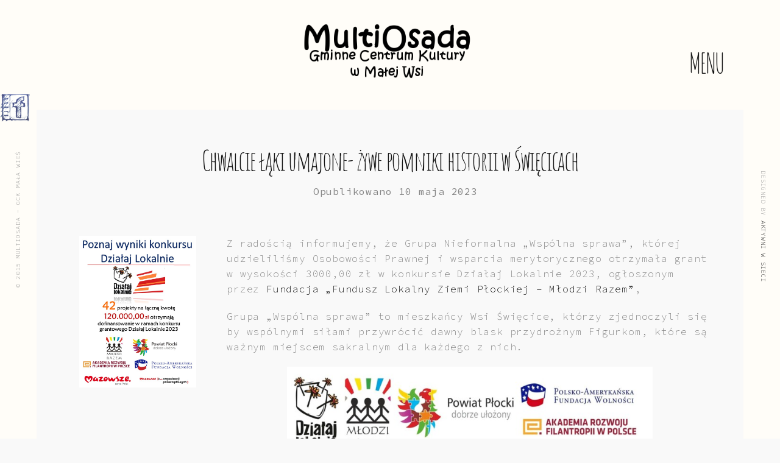

--- FILE ---
content_type: text/html; charset=UTF-8
request_url: https://multiosada.pl/chwalcie-laki-umajone-zywe-pomniki-historii-w-swiecicach/
body_size: 15564
content:
<!doctype html>
<html lang="pl-PL">
<head>
	<meta charset="UTF-8" />
	<meta name="viewport" content="width=device-width, initial-scale=1, maximum-scale=1, user-scalable=1">
	<meta name="apple-mobile-web-app-capable" content="yes">
	<meta name="apple-touch-fullscreen" content="yes">
	<meta http-equiv="cleartype" content="on">
	<meta name="HandheldFriendly" content="True">
	<link rel="profile" href="https://gmpg.org/xfn/11">
	<link rel="pingback" href="https://multiosada.pl/xmlrpc.php">
	<link rel="icon" href="https://multiosada.pl/wp-content/uploads/2015/11/cropped-android-chrome-512x512-1-32x32.png" sizes="32x32" />
<link rel="icon" href="https://multiosada.pl/wp-content/uploads/2015/11/cropped-android-chrome-512x512-1-192x192.png" sizes="192x192" />
<link rel="apple-touch-icon" href="https://multiosada.pl/wp-content/uploads/2015/11/cropped-android-chrome-512x512-1-180x180.png" />
<meta name="msapplication-TileImage" content="https://multiosada.pl/wp-content/uploads/2015/11/cropped-android-chrome-512x512-1-270x270.png" />
			<title>Chwalcie łąki umajone- żywe pomniki historii w Święcicach &#8211; Multiosada</title>
<meta name='robots' content='max-image-preview:large' />
<link rel='dns-prefetch' href='//cdnjs.cloudflare.com' />
<link rel='dns-prefetch' href='//maxcdn.bootstrapcdn.com' />
<link rel="alternate" type="application/rss+xml" title="Multiosada &raquo; Kanał z wpisami" href="https://multiosada.pl/feed/" />
<link rel="alternate" type="application/rss+xml" title="Multiosada &raquo; Kanał z komentarzami" href="https://multiosada.pl/comments/feed/" />
<link rel="alternate" title="oEmbed (JSON)" type="application/json+oembed" href="https://multiosada.pl/wp-json/oembed/1.0/embed?url=https%3A%2F%2Fmultiosada.pl%2Fchwalcie-laki-umajone-zywe-pomniki-historii-w-swiecicach%2F" />
<link rel="alternate" title="oEmbed (XML)" type="text/xml+oembed" href="https://multiosada.pl/wp-json/oembed/1.0/embed?url=https%3A%2F%2Fmultiosada.pl%2Fchwalcie-laki-umajone-zywe-pomniki-historii-w-swiecicach%2F&#038;format=xml" />
<style id='wp-img-auto-sizes-contain-inline-css' type='text/css'>
img:is([sizes=auto i],[sizes^="auto," i]){contain-intrinsic-size:3000px 1500px}
/*# sourceURL=wp-img-auto-sizes-contain-inline-css */
</style>
<link rel='stylesheet' id='SNFL_CUSTOM_CSS-css' href='https://multiosada.pl/wp-content/plugins/sn-facebook-like/css/sn-facebook-like.css?ver=1.5.5' type='text/css' media='all' />
<link rel='stylesheet' id='SNFL_CSS-css' href='https://multiosada.pl/wp-content/plugins/sn-facebook-like/css/retioSlider.css?ver=1.5.5' type='text/css' media='all' />
<style id='wp-emoji-styles-inline-css' type='text/css'>

	img.wp-smiley, img.emoji {
		display: inline !important;
		border: none !important;
		box-shadow: none !important;
		height: 1em !important;
		width: 1em !important;
		margin: 0 0.07em !important;
		vertical-align: -0.1em !important;
		background: none !important;
		padding: 0 !important;
	}
/*# sourceURL=wp-emoji-styles-inline-css */
</style>
<style id='wp-block-library-inline-css' type='text/css'>
:root{--wp-block-synced-color:#7a00df;--wp-block-synced-color--rgb:122,0,223;--wp-bound-block-color:var(--wp-block-synced-color);--wp-editor-canvas-background:#ddd;--wp-admin-theme-color:#007cba;--wp-admin-theme-color--rgb:0,124,186;--wp-admin-theme-color-darker-10:#006ba1;--wp-admin-theme-color-darker-10--rgb:0,107,160.5;--wp-admin-theme-color-darker-20:#005a87;--wp-admin-theme-color-darker-20--rgb:0,90,135;--wp-admin-border-width-focus:2px}@media (min-resolution:192dpi){:root{--wp-admin-border-width-focus:1.5px}}.wp-element-button{cursor:pointer}:root .has-very-light-gray-background-color{background-color:#eee}:root .has-very-dark-gray-background-color{background-color:#313131}:root .has-very-light-gray-color{color:#eee}:root .has-very-dark-gray-color{color:#313131}:root .has-vivid-green-cyan-to-vivid-cyan-blue-gradient-background{background:linear-gradient(135deg,#00d084,#0693e3)}:root .has-purple-crush-gradient-background{background:linear-gradient(135deg,#34e2e4,#4721fb 50%,#ab1dfe)}:root .has-hazy-dawn-gradient-background{background:linear-gradient(135deg,#faaca8,#dad0ec)}:root .has-subdued-olive-gradient-background{background:linear-gradient(135deg,#fafae1,#67a671)}:root .has-atomic-cream-gradient-background{background:linear-gradient(135deg,#fdd79a,#004a59)}:root .has-nightshade-gradient-background{background:linear-gradient(135deg,#330968,#31cdcf)}:root .has-midnight-gradient-background{background:linear-gradient(135deg,#020381,#2874fc)}:root{--wp--preset--font-size--normal:16px;--wp--preset--font-size--huge:42px}.has-regular-font-size{font-size:1em}.has-larger-font-size{font-size:2.625em}.has-normal-font-size{font-size:var(--wp--preset--font-size--normal)}.has-huge-font-size{font-size:var(--wp--preset--font-size--huge)}.has-text-align-center{text-align:center}.has-text-align-left{text-align:left}.has-text-align-right{text-align:right}.has-fit-text{white-space:nowrap!important}#end-resizable-editor-section{display:none}.aligncenter{clear:both}.items-justified-left{justify-content:flex-start}.items-justified-center{justify-content:center}.items-justified-right{justify-content:flex-end}.items-justified-space-between{justify-content:space-between}.screen-reader-text{border:0;clip-path:inset(50%);height:1px;margin:-1px;overflow:hidden;padding:0;position:absolute;width:1px;word-wrap:normal!important}.screen-reader-text:focus{background-color:#ddd;clip-path:none;color:#444;display:block;font-size:1em;height:auto;left:5px;line-height:normal;padding:15px 23px 14px;text-decoration:none;top:5px;width:auto;z-index:100000}html :where(.has-border-color){border-style:solid}html :where([style*=border-top-color]){border-top-style:solid}html :where([style*=border-right-color]){border-right-style:solid}html :where([style*=border-bottom-color]){border-bottom-style:solid}html :where([style*=border-left-color]){border-left-style:solid}html :where([style*=border-width]){border-style:solid}html :where([style*=border-top-width]){border-top-style:solid}html :where([style*=border-right-width]){border-right-style:solid}html :where([style*=border-bottom-width]){border-bottom-style:solid}html :where([style*=border-left-width]){border-left-style:solid}html :where(img[class*=wp-image-]){height:auto;max-width:100%}:where(figure){margin:0 0 1em}html :where(.is-position-sticky){--wp-admin--admin-bar--position-offset:var(--wp-admin--admin-bar--height,0px)}@media screen and (max-width:600px){html :where(.is-position-sticky){--wp-admin--admin-bar--position-offset:0px}}

/*# sourceURL=wp-block-library-inline-css */
</style><style id='global-styles-inline-css' type='text/css'>
:root{--wp--preset--aspect-ratio--square: 1;--wp--preset--aspect-ratio--4-3: 4/3;--wp--preset--aspect-ratio--3-4: 3/4;--wp--preset--aspect-ratio--3-2: 3/2;--wp--preset--aspect-ratio--2-3: 2/3;--wp--preset--aspect-ratio--16-9: 16/9;--wp--preset--aspect-ratio--9-16: 9/16;--wp--preset--color--black: #000000;--wp--preset--color--cyan-bluish-gray: #abb8c3;--wp--preset--color--white: #ffffff;--wp--preset--color--pale-pink: #f78da7;--wp--preset--color--vivid-red: #cf2e2e;--wp--preset--color--luminous-vivid-orange: #ff6900;--wp--preset--color--luminous-vivid-amber: #fcb900;--wp--preset--color--light-green-cyan: #7bdcb5;--wp--preset--color--vivid-green-cyan: #00d084;--wp--preset--color--pale-cyan-blue: #8ed1fc;--wp--preset--color--vivid-cyan-blue: #0693e3;--wp--preset--color--vivid-purple: #9b51e0;--wp--preset--gradient--vivid-cyan-blue-to-vivid-purple: linear-gradient(135deg,rgb(6,147,227) 0%,rgb(155,81,224) 100%);--wp--preset--gradient--light-green-cyan-to-vivid-green-cyan: linear-gradient(135deg,rgb(122,220,180) 0%,rgb(0,208,130) 100%);--wp--preset--gradient--luminous-vivid-amber-to-luminous-vivid-orange: linear-gradient(135deg,rgb(252,185,0) 0%,rgb(255,105,0) 100%);--wp--preset--gradient--luminous-vivid-orange-to-vivid-red: linear-gradient(135deg,rgb(255,105,0) 0%,rgb(207,46,46) 100%);--wp--preset--gradient--very-light-gray-to-cyan-bluish-gray: linear-gradient(135deg,rgb(238,238,238) 0%,rgb(169,184,195) 100%);--wp--preset--gradient--cool-to-warm-spectrum: linear-gradient(135deg,rgb(74,234,220) 0%,rgb(151,120,209) 20%,rgb(207,42,186) 40%,rgb(238,44,130) 60%,rgb(251,105,98) 80%,rgb(254,248,76) 100%);--wp--preset--gradient--blush-light-purple: linear-gradient(135deg,rgb(255,206,236) 0%,rgb(152,150,240) 100%);--wp--preset--gradient--blush-bordeaux: linear-gradient(135deg,rgb(254,205,165) 0%,rgb(254,45,45) 50%,rgb(107,0,62) 100%);--wp--preset--gradient--luminous-dusk: linear-gradient(135deg,rgb(255,203,112) 0%,rgb(199,81,192) 50%,rgb(65,88,208) 100%);--wp--preset--gradient--pale-ocean: linear-gradient(135deg,rgb(255,245,203) 0%,rgb(182,227,212) 50%,rgb(51,167,181) 100%);--wp--preset--gradient--electric-grass: linear-gradient(135deg,rgb(202,248,128) 0%,rgb(113,206,126) 100%);--wp--preset--gradient--midnight: linear-gradient(135deg,rgb(2,3,129) 0%,rgb(40,116,252) 100%);--wp--preset--font-size--small: 13px;--wp--preset--font-size--medium: 20px;--wp--preset--font-size--large: 36px;--wp--preset--font-size--x-large: 42px;--wp--preset--spacing--20: 0.44rem;--wp--preset--spacing--30: 0.67rem;--wp--preset--spacing--40: 1rem;--wp--preset--spacing--50: 1.5rem;--wp--preset--spacing--60: 2.25rem;--wp--preset--spacing--70: 3.38rem;--wp--preset--spacing--80: 5.06rem;--wp--preset--shadow--natural: 6px 6px 9px rgba(0, 0, 0, 0.2);--wp--preset--shadow--deep: 12px 12px 50px rgba(0, 0, 0, 0.4);--wp--preset--shadow--sharp: 6px 6px 0px rgba(0, 0, 0, 0.2);--wp--preset--shadow--outlined: 6px 6px 0px -3px rgb(255, 255, 255), 6px 6px rgb(0, 0, 0);--wp--preset--shadow--crisp: 6px 6px 0px rgb(0, 0, 0);}:where(.is-layout-flex){gap: 0.5em;}:where(.is-layout-grid){gap: 0.5em;}body .is-layout-flex{display: flex;}.is-layout-flex{flex-wrap: wrap;align-items: center;}.is-layout-flex > :is(*, div){margin: 0;}body .is-layout-grid{display: grid;}.is-layout-grid > :is(*, div){margin: 0;}:where(.wp-block-columns.is-layout-flex){gap: 2em;}:where(.wp-block-columns.is-layout-grid){gap: 2em;}:where(.wp-block-post-template.is-layout-flex){gap: 1.25em;}:where(.wp-block-post-template.is-layout-grid){gap: 1.25em;}.has-black-color{color: var(--wp--preset--color--black) !important;}.has-cyan-bluish-gray-color{color: var(--wp--preset--color--cyan-bluish-gray) !important;}.has-white-color{color: var(--wp--preset--color--white) !important;}.has-pale-pink-color{color: var(--wp--preset--color--pale-pink) !important;}.has-vivid-red-color{color: var(--wp--preset--color--vivid-red) !important;}.has-luminous-vivid-orange-color{color: var(--wp--preset--color--luminous-vivid-orange) !important;}.has-luminous-vivid-amber-color{color: var(--wp--preset--color--luminous-vivid-amber) !important;}.has-light-green-cyan-color{color: var(--wp--preset--color--light-green-cyan) !important;}.has-vivid-green-cyan-color{color: var(--wp--preset--color--vivid-green-cyan) !important;}.has-pale-cyan-blue-color{color: var(--wp--preset--color--pale-cyan-blue) !important;}.has-vivid-cyan-blue-color{color: var(--wp--preset--color--vivid-cyan-blue) !important;}.has-vivid-purple-color{color: var(--wp--preset--color--vivid-purple) !important;}.has-black-background-color{background-color: var(--wp--preset--color--black) !important;}.has-cyan-bluish-gray-background-color{background-color: var(--wp--preset--color--cyan-bluish-gray) !important;}.has-white-background-color{background-color: var(--wp--preset--color--white) !important;}.has-pale-pink-background-color{background-color: var(--wp--preset--color--pale-pink) !important;}.has-vivid-red-background-color{background-color: var(--wp--preset--color--vivid-red) !important;}.has-luminous-vivid-orange-background-color{background-color: var(--wp--preset--color--luminous-vivid-orange) !important;}.has-luminous-vivid-amber-background-color{background-color: var(--wp--preset--color--luminous-vivid-amber) !important;}.has-light-green-cyan-background-color{background-color: var(--wp--preset--color--light-green-cyan) !important;}.has-vivid-green-cyan-background-color{background-color: var(--wp--preset--color--vivid-green-cyan) !important;}.has-pale-cyan-blue-background-color{background-color: var(--wp--preset--color--pale-cyan-blue) !important;}.has-vivid-cyan-blue-background-color{background-color: var(--wp--preset--color--vivid-cyan-blue) !important;}.has-vivid-purple-background-color{background-color: var(--wp--preset--color--vivid-purple) !important;}.has-black-border-color{border-color: var(--wp--preset--color--black) !important;}.has-cyan-bluish-gray-border-color{border-color: var(--wp--preset--color--cyan-bluish-gray) !important;}.has-white-border-color{border-color: var(--wp--preset--color--white) !important;}.has-pale-pink-border-color{border-color: var(--wp--preset--color--pale-pink) !important;}.has-vivid-red-border-color{border-color: var(--wp--preset--color--vivid-red) !important;}.has-luminous-vivid-orange-border-color{border-color: var(--wp--preset--color--luminous-vivid-orange) !important;}.has-luminous-vivid-amber-border-color{border-color: var(--wp--preset--color--luminous-vivid-amber) !important;}.has-light-green-cyan-border-color{border-color: var(--wp--preset--color--light-green-cyan) !important;}.has-vivid-green-cyan-border-color{border-color: var(--wp--preset--color--vivid-green-cyan) !important;}.has-pale-cyan-blue-border-color{border-color: var(--wp--preset--color--pale-cyan-blue) !important;}.has-vivid-cyan-blue-border-color{border-color: var(--wp--preset--color--vivid-cyan-blue) !important;}.has-vivid-purple-border-color{border-color: var(--wp--preset--color--vivid-purple) !important;}.has-vivid-cyan-blue-to-vivid-purple-gradient-background{background: var(--wp--preset--gradient--vivid-cyan-blue-to-vivid-purple) !important;}.has-light-green-cyan-to-vivid-green-cyan-gradient-background{background: var(--wp--preset--gradient--light-green-cyan-to-vivid-green-cyan) !important;}.has-luminous-vivid-amber-to-luminous-vivid-orange-gradient-background{background: var(--wp--preset--gradient--luminous-vivid-amber-to-luminous-vivid-orange) !important;}.has-luminous-vivid-orange-to-vivid-red-gradient-background{background: var(--wp--preset--gradient--luminous-vivid-orange-to-vivid-red) !important;}.has-very-light-gray-to-cyan-bluish-gray-gradient-background{background: var(--wp--preset--gradient--very-light-gray-to-cyan-bluish-gray) !important;}.has-cool-to-warm-spectrum-gradient-background{background: var(--wp--preset--gradient--cool-to-warm-spectrum) !important;}.has-blush-light-purple-gradient-background{background: var(--wp--preset--gradient--blush-light-purple) !important;}.has-blush-bordeaux-gradient-background{background: var(--wp--preset--gradient--blush-bordeaux) !important;}.has-luminous-dusk-gradient-background{background: var(--wp--preset--gradient--luminous-dusk) !important;}.has-pale-ocean-gradient-background{background: var(--wp--preset--gradient--pale-ocean) !important;}.has-electric-grass-gradient-background{background: var(--wp--preset--gradient--electric-grass) !important;}.has-midnight-gradient-background{background: var(--wp--preset--gradient--midnight) !important;}.has-small-font-size{font-size: var(--wp--preset--font-size--small) !important;}.has-medium-font-size{font-size: var(--wp--preset--font-size--medium) !important;}.has-large-font-size{font-size: var(--wp--preset--font-size--large) !important;}.has-x-large-font-size{font-size: var(--wp--preset--font-size--x-large) !important;}
/*# sourceURL=global-styles-inline-css */
</style>

<style id='classic-theme-styles-inline-css' type='text/css'>
/*! This file is auto-generated */
.wp-block-button__link{color:#fff;background-color:#32373c;border-radius:9999px;box-shadow:none;text-decoration:none;padding:calc(.667em + 2px) calc(1.333em + 2px);font-size:1.125em}.wp-block-file__button{background:#32373c;color:#fff;text-decoration:none}
/*# sourceURL=/wp-includes/css/classic-themes.min.css */
</style>
<link rel='stylesheet' id='contact-form-7-css' href='https://multiosada.pl/wp-content/plugins/contact-form-7/includes/css/styles.css?ver=6.1.4' type='text/css' media='all' />
<link rel='stylesheet' id='collapscore-css-css' href='https://multiosada.pl/wp-content/plugins/jquery-collapse-o-matic/css/core_style.css?ver=1.0' type='text/css' media='all' />
<link rel='stylesheet' id='collapseomatic-css-css' href='https://multiosada.pl/wp-content/plugins/jquery-collapse-o-matic/css/light_style.css?ver=1.6' type='text/css' media='all' />
<link rel='stylesheet' id='thb-foundation-css' href='https://multiosada.pl/wp-content/themes/notio-wp/assets/css/foundation.min.css' type='text/css' media='all' />
<link rel='stylesheet' id='thb-fa-css' href='https://maxcdn.bootstrapcdn.com/font-awesome/4.3.0/css/font-awesome.min.css' type='text/css' media='all' />
<link rel='stylesheet' id='thb-app-css' href='https://multiosada.pl/wp-content/themes/notio-wp/assets/css/app.css' type='text/css' media='all' />
<link rel='stylesheet' id='thb-mp-css' href='https://multiosada.pl/wp-content/themes/notio-wp/assets/css/magnific-popup.css' type='text/css' media='all' />
<link rel='stylesheet' id='style-css' href='https://multiosada.pl/wp-content/themes/notio-wp-child/style.css' type='text/css' media='all' />
<script type="text/javascript" src="https://multiosada.pl/wp-includes/js/jquery/jquery.min.js?ver=3.7.1" id="jquery-core-js"></script>
<script type="text/javascript" src="https://multiosada.pl/wp-includes/js/jquery/jquery-migrate.min.js?ver=3.4.1" id="jquery-migrate-js"></script>
<script type="text/javascript" src="https://multiosada.pl/wp-content/plugins/sn-facebook-like/js/retioSlider.min.js?ver=6.9" id="SNFL_JS-js"></script>
<script type="text/javascript" src="//multiosada.pl/wp-content/plugins/revslider/sr6/assets/js/rbtools.min.js?ver=6.7.40" async id="tp-tools-js"></script>
<script type="text/javascript" src="//multiosada.pl/wp-content/plugins/revslider/sr6/assets/js/rs6.min.js?ver=6.7.40" async id="revmin-js"></script>
<script type="text/javascript" src="https://multiosada.pl/wp-content/themes/notio-wp/assets/js/plugins/modernizr.custom.min.js" id="modernizr-js"></script>
<script></script><link rel="https://api.w.org/" href="https://multiosada.pl/wp-json/" /><link rel="alternate" title="JSON" type="application/json" href="https://multiosada.pl/wp-json/wp/v2/posts/5458" /><link rel="EditURI" type="application/rsd+xml" title="RSD" href="https://multiosada.pl/xmlrpc.php?rsd" />
<meta name="generator" content="WordPress 6.9" />
<link rel="canonical" href="https://multiosada.pl/chwalcie-laki-umajone-zywe-pomniki-historii-w-swiecicach/" />
<link rel='shortlink' href='https://multiosada.pl/?p=5458' />
<!-- start Simple Custom CSS and JS -->
<style type="text/css">
@media only screen and (max-width: 600px){

.row-my {
    display: flex;
    flex-direction: column;

}
	
	.post-gal-my {
    max-width: 100% !important;
    padding-right: 10px !important;
    padding-left: 10px !important;
    margin-bottom: 45px !important;
}
	
	.all-my {
    padding: 25px !important;
}
	.post-nav-my {
    flex-direction: column !important;
	}
	.prev-my,.next-nav-my {
    max-width: 100% !important;
    float: left !important;
			}
	.next-nav-my {
		margin-top:20px;
	}
}
.archive-button {
    text-align: center;
	    margin-bottom: 35px !important;
}
.archive-button a {
    background-color: #550309;
    color: #fff;
    padding: 20px;
    width: 150px;
}
.archive-button a:hover {
    background-color: #f9f9f9;
	border: 2px solid #550309;
   }
.post .post-content h2 {
    height: 38px;
}
.vc_custom_heading.vc_gitem-post-data.vc_gitem-post-data-source-post_title h2 a{
	color: #550309 !important;
}

a.vc_general.vc_btn3.vc_btn3-size-md.vc_btn3-shape-square.vc_btn3-style-flat.vc_btn3-color-juicy-pink {
    color: #fff !important;
}
.vc_grid.vc_row.vc_grid-gutter-35px .vc_grid-item {
    padding-right: 40px;
    padding-bottom: 40px;
}
.post .post-content p {
    text-align: center;
}
.vc_custom_heading.vc_gitem-post-data.vc_gitem-post-data-source-post_excerpt {
    height: 250px;
}
.medium-12.small-12.columns.vc_custom_1689009343121 {
    text-align: center;
}
a.btn.accent.large {
    font-size: 24px;
    letter-spacing: 1px;
}
a.btn.accent.large:hover {
    background: #fff;
	color: #550309 !important;
}

a.btn.accent.large {
    color: #ffffff !important;
}

</style>
<!-- end Simple Custom CSS and JS -->
<!-- start Simple Custom CSS and JS -->
<style type="text/css">
.row-my {
    display: flex;
}
.post-gal-my {
    max-width: 30%;
   
    padding-right: 50px;
    padding-left: 20px;
}
.all-my {
    padding: 50px;
}

h1.h1-my {
    text-align: center;
}
aside.post-meta.cf {
    text-align: center;
    margin-bottom: 40px;
}
aside.post-meta.cf li{
	display:inherit;
}
.post-content-my div {
    margin-bottom: 20px;
}
.prev-my {
    max-width: 40%;
	float:left;
}
.next-nav-my {
    max-width: 40%;
	float:right;
}
.post-nav-my {
    width: 100%;
    display: flex;
    flex-direction: row;
    flex-wrap: nowrap;
    justify-content: space-between;
    margin-top: 50px;
}
.post.style2 .post-title h2 {
    height: 65px;
}
.post .post-content {
    height: 220px;
}</style>
<!-- end Simple Custom CSS and JS -->
<!-- start Simple Custom CSS and JS -->
<style type="text/css">

.large-6 {
    width: 80%;
}

.post .post-title a {
    color: #550309;
    font-weight: 800;
}
.post .post-content {
    min-height: 100px;
}</style>
<!-- end Simple Custom CSS and JS -->
<!-- start Simple Custom CSS and JS -->
<style type="text/css">
aside#searchpopup {
    display: none;
}</style>
<!-- end Simple Custom CSS and JS -->
<!-- start Simple Custom CSS and JS -->
<style type="text/css">
a.vc_general.vc_btn3.vc_btn3-size-md.vc_btn3-shape-square.vc_btn3-style-outline.vc_btn3-color-black {
    color: #000;
}
a.vc_general.vc_btn3.vc_btn3-size-md.vc_btn3-shape-square.vc_btn3-style-outline.vc_btn3-color-black:hover {
    color: #fff;
}

:focus {
    outline: -webkit-focus-ring-color auto 2px;
    outline-style: auto;
    border: 2px solid;
    border: 2px solid #00ff5a;
    outline-color: #00ff5a;
}
a.mobile-toggle.always:focus {
    display: none;
}
a.vc_general.vc_btn3.vc_btn3-size-md.vc_btn3-shape-square.vc_btn3-style-outline.vc_btn3-color-black {
    width: 350px;
    max-width: 100%;
}

a.vc_general.vc_btn3.vc_btn3-size-md.vc_btn3-shape-square.vc_btn3-style-outline.vc_btn3-color-black:focus {
    color: #fff;
    outline: -webkit-focus-ring-color auto 2px;
    outline-style: auto;
    border: 2px solid;
    border: 2px solid #00ff5a;
    outline-color: #00ff5a;
}
.post .post-content a:link {
    color: #000 !important;
}</style>
<!-- end Simple Custom CSS and JS -->
<!-- start Simple Custom CSS and JS -->
<script type="text/javascript">
  jQuery(document).ready(function($) { 
    

    jQuery('link#demo-css').attr('alt', 'Facebook');

    jQuery('.slider-logo img').attr('alt', 'Facebook');    

    jQuery('iframe').attr('title', 'Facebook');

    jQuery(' a#scroll_totop ').attr('title', 'top');
  
    jQuery('.social-links a  ').attr('title', 'social');  
  
    jQuery('.panel-close  ').attr('title', 'close');  
  
    
    
      });</script>
<!-- end Simple Custom CSS and JS -->

		<!-- GA Google Analytics @ https://m0n.co/ga -->
		<script>
			(function(i,s,o,g,r,a,m){i['GoogleAnalyticsObject']=r;i[r]=i[r]||function(){
			(i[r].q=i[r].q||[]).push(arguments)},i[r].l=1*new Date();a=s.createElement(o),
			m=s.getElementsByTagName(o)[0];a.async=1;a.src=g;m.parentNode.insertBefore(a,m)
			})(window,document,'script','https://www.google-analytics.com/analytics.js','ga');
			ga('create', 'UA-157380268-1', 'auto');
			ga('send', 'pageview');
		</script>

	<link href='https://fonts.googleapis.com/css?family=Source+Code+Pro:200,300,400,500,600,700&subset=latin,latin-ext' rel='stylesheet' type='text/css'>
<link href='https://fonts.googleapis.com/css?family=Amatic+SC:200,300,400,500,600,700&subset=latin,latin-ext' rel='stylesheet' type='text/css'>
<style id='thb-selection' type='text/css'>
/* Options set in the admin page */
body { 
    color: ;
    font-family: 'Source Code Pro';
}
.header .logo .logoimg {
	max-height: 140px;
}
.post .post-content a:link { color: #560b10; }
.post .post-content a:hover { color: #560b10; }
.post .post-content a:active { color: #560b10; }
.post .post-content a:focus { color: ; }

/* Header Height */
.header {
	height: 180px;
	}
@media only screen and (min-width: 40.063em) {
	#side-cart,
	#searchpopup,
	#mobile-menu,
	.share_container {
		margin-top: 180px;
	}
	.footer-fixed #wrapper [role="main"],
	#wrapper [role="main"] {
	  padding-top: 180px;
	}
}
 
/* Title Typography */
.mont, h1, h2, h3, h4, h5, h6, .header .menu-holder #quick_cart .float_count, .bar-side, #searchpopup input, .widget.widget_top_rated_products ul li a, .widget.widget_products ul li a, .widget.widget_recently_viewed_products ul li a, .widget.widget_shopping_cart .widget_shopping_cart_content .total, input[type="text"].placeholder, input[type="password"].placeholder, input[type="date"].placeholder, input[type="datetime"].placeholder, input[type="email"].placeholder, input[type="number"].placeholder, input[type="search"].placeholder, input[type="tel"].placeholder, input[type="time"].placeholder, input[type="url"].placeholder, textarea.placeholder, label, .order-detail-page .customer_details dt, .select-wrapper select, .content404 figure, .menu-footer, .mobile-menu > li > a, #side-cart .buttons a, #side-cart .subtotal, #side-cart ul li .list_content, #comments #comment-title + .text-center a, .badge, .product-information .back_to_shop, .price > span, .shopping_bag, .cart_totals table, #customer_login .login-section + .login-section .or, .payment_methods li .custom_label, #my-account .account-user .user-name, #my-account #my-account-nav li a, .cart-empty .message, .your-order-header .order-container, .smalltitle, #checkout_thankyou h2, .mediumtitle, .largetitle, .extralargetitle, .btn, .button, input[type=submit], .thb_tabs .tabs dd a, .thb_tabs .tabs li a, .thb_tour .tabs dd a, .thb_tour .tabs li a, .notification-box {
	font-family: 'Amatic SC';
	
}

/* Header Icon Color */
.header .menu-holder #quick_search #search_icon,
.header .menu-holder #quick_cart .change-handle {
	fill: #550308;
	color: #550308;
}
.mobile-toggle span {
	background: #550308;
}
.header .menu-holder #quick_cart,
.header .menu-holder #quick_cart .float_count:hover {
	color: #550308;	
}
.header .menu-holder #quick_cart .change-color {
	stroke: #550308; 	
}

/* Accent Color */
a:hover, .post .post-meta ul li a, .post .post-title a:hover, .widget ul.menu .current-menu-item > a, .widget.widget_recent_entries ul li .url, .widget.widget_recent_comments ul li .url, .widget.woocommerce.widget_layered_nav ul li .count, .pagination .page-numbers.current, .mobile-menu > li.current-menu-item > a, .mobile-menu > li.sfHover > a, .mobile-menu > li > a:hover, .mobile-menu ul.sub-menu li a:hover, #comments #reply-title small, .post .post-content .filters li h6 a:hover, .post .post-content .filters li h6 a.active, .product_meta p a, .shopping_bag tbody tr td.order-status.Approved, .shopping_bag tbody tr td.product-name .posted_in a, .shopping_bag tbody tr td.product-quantity .wishlist-in-stock, .shopping_bag.order_table tbody tr td h6, .price_slider_amount .button, .price_slider_amount .button:hover, .termscontainer a, ul.accordion > li.active div.title, .tabs .active a, .tabs .active a:hover, .thb_tabs .tabs dd.active a, .thb_tabs .tabs li.active a, .thb_tour .tabs dd.active a, .thb_tour .tabs li.active a, .notification-box a, .notification-box.success .content, .notification-box.success .icon, #full-menu .sf-menu > li > a:hover, #full-menu .sf-menu > li.current-menu-item > a, #full-menu .sf-menu > li.sfHover > a, #full-menu ul.sub-menu li a:hover, .mobile-menu > li > a:hover, .mobile-menu > li > a.active {
  color: #560b10;
}
#side-cart .buttons a:last-child:hover,
.no-touch .btn.accent:hover, .no-touch .button.accent:hover, .no-touch input[type=submit].accent:hover {
	background: #4d0a0e;
}
.no-touch .btn.accent:hover, .no-touch .button.accent:hover, .no-touch input[type=submit].accent:hover {
	border-color: #4d0a0e;
}
.custom_check:checked + .custom_label:before, [class^="tag-link"]:hover, .post .post-content .portfolio-text-style-2:hover, .product-information .single_add_to_cart_button, #my-account #my-account-nav li.active, .price_slider .ui-slider-handle, .product-category > a:after, .chosen-container.chosen-with-drop .chosen-single, .chosen-container .chosen-drop, .btn.accent, .button.accent, input[type=submit].accent,.notification-box.success {
	border-color: #560b10;
}

.content404 figure, [class^="tag-link"]:hover, #side-cart .buttons a:last-child, .post .post-content .portfolio-text-style-2:hover, .product-information .single_add_to_cart_button, #my-account #my-account-nav li.active, .price_slider .ui-slider-range, .demo_store, .your-order-header .status, .btn.accent, .button.accent, input[type=submit].accent, .thb_tabs .tabs dd a:after, .thb_tabs .tabs li a:after, .thb_tour .tabs dd a:after, .thb_tour .tabs li a:after, .post .post-content .iconbox.type2 > span, .highlight.accent {
	background: #560b10;	
}
.overlay-effect .simple-overlay {
	background: rgba(86,11,16, 0.95);
}
.portfolio_nav a .overlay {
	background: rgba(86,11,16, 0.8);
}
.mobile-menu li.menu-item-has-children a:hover .menu_icon {
 	fill: #560b10;
}

/* Menu */
.mobile-menu > li > a,
#full-menu .sf-menu > li > a {
	font-family: 'Amatic SC';
}

.mobile-menu ul.sub-menu li a,
#full-menu ul.sub-menu li a {
	font-family: 'Source Code Pro';
}

/* Shop Badges */

/* Backgrounds */
.page-id-5458 #wrapper,
.postid-5458 #wrapper {
	}
.header,
.bar-side,
#footer {
	background-color: #fffdf8 !important;
}
#searchpopup{
	background-color: #560b10 !important;
}
#side-cart {
	background-color: #560b10 !important;
}
#wrapper .preloader {
	background-color: #fffdf8 !important;
}
/* Extra CSS */
#mobile-menu {
    background: rgba(86, 11, 16, 0.90) none repeat scroll 0% 0%;
}
input[type="text"]{
    min-width: 500px;
}


.widget_wysija_cont p label {
    color: #fff;
    font-size: 25px;
}
.post .post-content h4 {
    font-size: 48px;
}

.post-title h2 {
    font-size: 30px;
}


.mobile-menu > li.current-menu-item > a {
    font-size: 30px;
}

.mobile-menu > li > a, #full-menu .sf-menu > li > a {
    font-size: 30px;
}
.row.max_width {
    max-width: 100%;
}

#bar-left{
  font-family: "Source Code Pro";
  font-style: normal;
  font-weight: 300;
  src: local("Source Code Pro Light"), local("SourceCodePro-Light"), url("https://fonts.gstatic.com/s/sourcecodepro/v6/leqv3v-yTsJNC7nFznSMqY5cJNhwEsOquLJPbRyuuWw.woff2") format("woff2");
}


#bar-right{
  font-family: "Source Code Pro";
  font-style: normal;
  font-weight: 300;
  src: local("Source Code Pro Light"), local("SourceCodePro-Light"), url("https://fonts.gstatic.com/s/sourcecodepro/v6/leqv3v-yTsJNC7nFznSMqY5cJNhwEsOquLJPbRyuuWw.woff2") format("woff2");
}

.post .post-content a:link {
    color: #550308;
    text-decoration: none;
    font-weight: 600;
}


.post .post-content ul li, .post .post-content ol li {
    color: #550308;
}

.menu-container {
    width: 380px;
    background-color: #f8f4e9;
}
.two{
    max-width: 200px;
}
.vc_btn3.vc_btn3-color-juicy-pink, .vc_btn3.vc_btn3-color-juicy-pink.vc_btn3-style-flat {
    color: #FFF;
    background-color: #550308;
}
.vc_btn3.vc_btn3-color-juicy-pink:hover, .vc_btn3.vc_btn3-color-juicy-pink.vc_btn3-style-flat:hover{
background-color: #74191F;
}

.post .post-content a:link {
    color: #FFF;
}
.vc_gitem_row .vc_gitem-col {
    background-color: #fffdf8;
}
input[type="submit"] {
    border: 2px solid #550308;
    color: #550308;
    font-size: 25px;
}

.widget_wysija_cont .wysija-submit {
    display: block;
    margin-top: 20px;
    color: #fff;
    border: 2px solid #FFF;
}

.vc_general.vc_cta3.vc_cta3-color-classic.vc_cta3-style-outline {
    border-color: #550308;
    color: #550308;
}

.vc_cta3-content-header h2{
    color: #550308;
}

.header .menu-holder > a {
    vertical-align: middle;
    margin-right: 60px;
    margin-top: 50px;
}
div#style-switcher {
    display: none !important;
}
#catapult-cookie-bar a {
    color: #ffffff;
    width: 100%;
    display: table-cell;
    padding-top: 10px;
    text-transform: uppercase;
    font-weight: 600;
}
.cookie-bar-block #catapult-cookie-bar span {
    text-align: justify;
}
.has-cookie-bar #catapult-cookie-bar {
    border: 10px solid #fffdf8;
}

figure.post-gallery {
    min-height: 230px;
}
.post .post-meta ul li:first-child {
    display: none;
}
.post .post-meta ul li {
    padding-left: 0px;
}
a.more-link {
    text-decoration: none;
    border: 1px solid;
    padding: 15px;
    font-weight: 600;
    text-transform: uppercase;
}
.post .post-gallery .simple-overlay{
    display:none;
}
a.more-link {
    text-decoration: none;
    border: 1px solid;
    padding: 15px;
    font-weight: 600;
    text-transform: uppercase;
    background-color: #550309;
    color: #ffffff;
    border-color: #550309;
}

a.more-link:hover {
    background-color: #55030995;
    border-color: #55030995;
}
.post.style2 {
    margin-bottom: 30px;
}

.large-3 {
   /* width: calc(25% - 50px) !important;
    border: 1px solid #55030957 !important;*/
    padding: 20px !important;
    text-align: center;
}</style>
<meta name="generator" content="Powered by WPBakery Page Builder - drag and drop page builder for WordPress."/>
<meta name="generator" content="Powered by Slider Revolution 6.7.40 - responsive, Mobile-Friendly Slider Plugin for WordPress with comfortable drag and drop interface." />
<link rel="icon" href="https://multiosada.pl/wp-content/uploads/2015/11/cropped-android-chrome-512x512-1-32x32.png" sizes="32x32" />
<link rel="icon" href="https://multiosada.pl/wp-content/uploads/2015/11/cropped-android-chrome-512x512-1-192x192.png" sizes="192x192" />
<link rel="apple-touch-icon" href="https://multiosada.pl/wp-content/uploads/2015/11/cropped-android-chrome-512x512-1-180x180.png" />
<meta name="msapplication-TileImage" content="https://multiosada.pl/wp-content/uploads/2015/11/cropped-android-chrome-512x512-1-270x270.png" />
<script>function setREVStartSize(e){
			//window.requestAnimationFrame(function() {
				window.RSIW = window.RSIW===undefined ? window.innerWidth : window.RSIW;
				window.RSIH = window.RSIH===undefined ? window.innerHeight : window.RSIH;
				try {
					var pw = document.getElementById(e.c).parentNode.offsetWidth,
						newh;
					pw = pw===0 || isNaN(pw) || (e.l=="fullwidth" || e.layout=="fullwidth") ? window.RSIW : pw;
					e.tabw = e.tabw===undefined ? 0 : parseInt(e.tabw);
					e.thumbw = e.thumbw===undefined ? 0 : parseInt(e.thumbw);
					e.tabh = e.tabh===undefined ? 0 : parseInt(e.tabh);
					e.thumbh = e.thumbh===undefined ? 0 : parseInt(e.thumbh);
					e.tabhide = e.tabhide===undefined ? 0 : parseInt(e.tabhide);
					e.thumbhide = e.thumbhide===undefined ? 0 : parseInt(e.thumbhide);
					e.mh = e.mh===undefined || e.mh=="" || e.mh==="auto" ? 0 : parseInt(e.mh,0);
					if(e.layout==="fullscreen" || e.l==="fullscreen")
						newh = Math.max(e.mh,window.RSIH);
					else{
						e.gw = Array.isArray(e.gw) ? e.gw : [e.gw];
						for (var i in e.rl) if (e.gw[i]===undefined || e.gw[i]===0) e.gw[i] = e.gw[i-1];
						e.gh = e.el===undefined || e.el==="" || (Array.isArray(e.el) && e.el.length==0)? e.gh : e.el;
						e.gh = Array.isArray(e.gh) ? e.gh : [e.gh];
						for (var i in e.rl) if (e.gh[i]===undefined || e.gh[i]===0) e.gh[i] = e.gh[i-1];
											
						var nl = new Array(e.rl.length),
							ix = 0,
							sl;
						e.tabw = e.tabhide>=pw ? 0 : e.tabw;
						e.thumbw = e.thumbhide>=pw ? 0 : e.thumbw;
						e.tabh = e.tabhide>=pw ? 0 : e.tabh;
						e.thumbh = e.thumbhide>=pw ? 0 : e.thumbh;
						for (var i in e.rl) nl[i] = e.rl[i]<window.RSIW ? 0 : e.rl[i];
						sl = nl[0];
						for (var i in nl) if (sl>nl[i] && nl[i]>0) { sl = nl[i]; ix=i;}
						var m = pw>(e.gw[ix]+e.tabw+e.thumbw) ? 1 : (pw-(e.tabw+e.thumbw)) / (e.gw[ix]);
						newh =  (e.gh[ix] * m) + (e.tabh + e.thumbh);
					}
					var el = document.getElementById(e.c);
					if (el!==null && el) el.style.height = newh+"px";
					el = document.getElementById(e.c+"_wrapper");
					if (el!==null && el) {
						el.style.height = newh+"px";
						el.style.display = "block";
					}
				} catch(e){
					console.log("Failure at Presize of Slider:" + e)
				}
			//});
		  };</script>
<noscript><style> .wpb_animate_when_almost_visible { opacity: 1; }</style></noscript><link rel='stylesheet' id='rs-plugin-settings-css' href='//multiosada.pl/wp-content/plugins/revslider/sr6/assets/css/rs6.css?ver=6.7.40' type='text/css' media='all' />
<style id='rs-plugin-settings-inline-css' type='text/css'>
#rs-demo-id {}
/*# sourceURL=rs-plugin-settings-inline-css */
</style>
</head>
<body data-rsssl=1 class="wp-singular post-template-default single single-post postid-5458 single-format-standard wp-theme-notio-wp wp-child-theme-notio-wp-child footer-standard  wpb-js-composer js-comp-ver-8.7.2 vc_responsive" data-url="https://multiosada.pl" data-cart-count="" data-sharrreurl="https://multiosada.pl/wp-content/themes/notio-wp/inc/sharrre.php">
<div id="wrapper" class="open">
	
	<!-- Start Mobile Menu -->
	<nav id="mobile-menu">
		<div class="menu-container custom_scroll">
			<a href="#" class="panel-close"></a>
			<div class="menu-holder">
								  <ul id="menu-menu-glowne" class="mobile-menu"><li id="menu-item-8" class="menu-item menu-item-type-custom menu-item-object-custom menu-item-home menu-item-8"><a href="https://multiosada.pl/">Strona główna</a></li>
<li id="menu-item-104" class="menu-item menu-item-type-custom menu-item-object-custom menu-item-104"><a href="https://multiosada.pl/portfolio/aktualnosci/">Aktualności</a></li>
<li id="menu-item-105" class="menu-item menu-item-type-custom menu-item-object-custom menu-item-105"><a href="https://multiosada.pl/portfolio/multiosada/">Multiosada</a></li>
<li id="menu-item-106" class="menu-item menu-item-type-custom menu-item-object-custom menu-item-106"><a href="https://multiosada.pl/portfolio/biblioteka/">Biblioteka</a></li>
<li id="menu-item-107" class="menu-item menu-item-type-custom menu-item-object-custom menu-item-107"><a href="https://multiosada.pl/portfolio/galeria/">Covid-19</a></li>
<li id="menu-item-108" class="menu-item menu-item-type-custom menu-item-object-custom menu-item-108"><a href="https://multiosada.pl/portfolio/katalog-biblioteczny/">Katalog Biblioteczny</a></li>
<li id="menu-item-109" class="menu-item menu-item-type-custom menu-item-object-custom menu-item-109"><a href="https://multiosada.pl/portfolio/kolasekcjezajecia/">Koła/Sekcje/Zajęcia</a></li>
<li id="menu-item-110" class="menu-item menu-item-type-custom menu-item-object-custom menu-item-110"><a href="https://multiosada.pl/portfolio/nasi-partnerzy/">MIGAM</a></li>
<li id="menu-item-111" class="menu-item menu-item-type-custom menu-item-object-custom menu-item-111"><a href="https://multiosada.pl/portfolio/kontakt/">Standardy Ochrony Małoletnich</a></li>
<li id="menu-item-1954" class="menu-item menu-item-type-post_type menu-item-object-page menu-item-1954"><a href="https://multiosada.pl/cookie-policy/">Poliki Cookies i Polityka Prywatności</a></li>
<li id="menu-item-2450" class="menu-item menu-item-type-post_type menu-item-object-page menu-item-2450"><a href="https://multiosada.pl/deklaracja-dostepnosci/">Deklaracja dostępności</a></li>
</ul>							</div>
			
			<div class="menu-footer">
											</div>
		</div>
		<div class="spacer"></div>
	</nav>
	<!-- End Mobile Menu -->
	
	<!-- Start Quick Cart -->
	<nav id="side-cart"></nav>	<!-- End Quick Cart -->
	
		<!-- Start Loader -->
		<div class="preloader"></div>
		<!-- End Loader -->
		
		<!-- Start Header -->
		
		<header class="header row no-padding style1" data-equal=">.columns" role="banner">
			<div class="small-7 medium-4 columns logo show-for-large-up">
				
				
								<div id="one" class="two">			<div class="textwidget"></div>
		</div>			</div>
						<div class="small-7 medium-4 columns logo">
									<a href="https://multiosada.pl" class="logolink">
						<img src="https://multiosada.pl/wp-content/uploads/2015/11/logo-GCK.png" class="logoimg" alt="Multiosada"/>
					</a>
							</div>
						<div class="small-5 medium-4 columns menu-holder">
																				<a href="#" data-target="open-menu" class="mobile-toggle  always">
					<div><h1>MENU</h1>
						
					</div>
				</a>
			</div>
		</header>
		<!-- End Header -->
		
				<!-- Start Left Bar -->
		<aside id="bar-left" class="bar-side"><div>© 2015  Multiosada - GCK Mała Wieś</div></aside>
		<!-- End Left Bar -->
		
		<!-- Start Right Bar -->
		<aside id="bar-right" class="bar-side right-side"><div class="right-side">DESIGNED BY <a href="https://aktywniwsieci.pl">Aktywni w Sieci</a></div></aside>
		<!-- End Right Bar -->
				
		<div role="main" class="cf">
 

		<div class="all-my">
			<header class="post-title">
				<h1 itemprop="headline" class="h1-my">Chwalcie łąki umajone- żywe pomniki historii w Święcicach</h1>
			</header>
						<div class="meta-my"><aside class="post-meta cf">
	<ul>
				
				<li>Opublikowano <time class="author" datetime="2023-05-10T08:41:52+00:00">10 maja 2023</time></li>
				
				
				
			</ul>
</aside></div>


			
				<div class="row-my">
	
	
	
	<div class="post-gal-my">
		<img width="718" height="930" src="https://multiosada.pl/wp-content/uploads/2023/05/345445180_1011680490240274_5453374100184835777_n.jpg" class="attachment-full size-full wp-post-image" alt="345445180_1011680490240274_5453374100184835777_n" decoding="async" fetchpriority="high" srcset="https://multiosada.pl/wp-content/uploads/2023/05/345445180_1011680490240274_5453374100184835777_n.jpg 718w, https://multiosada.pl/wp-content/uploads/2023/05/345445180_1011680490240274_5453374100184835777_n-232x300.jpg 232w, https://multiosada.pl/wp-content/uploads/2023/05/345445180_1011680490240274_5453374100184835777_n-400x518.jpg 400w" sizes="(max-width: 718px) 100vw, 718px" />	</div>



			<div class="post-content-my">
				<p>Z radością informujemy, że Grupa Nieformalna &#8222;Wspólna sprawa&#8221;, której udzieliliśmy Osobowości Prawnej i wsparcia merytorycznego otrzymała grant w wysokości 3000,00 zł w konkursie Działaj Lokalnie 2023, ogłoszonym przez <a class="x1i10hfl xjbqb8w x6umtig x1b1mbwd xaqea5y xav7gou x9f619 x1ypdohk xt0psk2 xe8uvvx xdj266r x11i5rnm xat24cr x1mh8g0r xexx8yu x4uap5 x18d9i69 xkhd6sd x16tdsg8 x1hl2dhg xggy1nq x1a2a7pz xt0b8zv x1qq9wsj xo1l8bm" tabindex="0" role="link" href="https://www.facebook.com/flzpmlodzirazem?__cft__[0]=AZW4mam1uh-Fub1GDRMwu1iUbJs-XRyMRBbXfmbEp5ho54XPzpLUQlNXzyPEQAOCFtUmNmXWtXriovjn_5EikbnLq63Eh88IZ7Rf37elk5DsmL6Ql4ZZrByXFZoiLcf1xkz-RBjWovIdJM0s938E1eUtGeFbrX-vsqDfi634Mpiv1jBJ8FFpQl8YVdNK9dKtVoY&amp;__tn__=-]K-R"><span class="xt0psk2">Fundacja „Fundusz Lokalny Ziemi Płockiej – Młodzi Razem”</span></a>,</p>
<p>Grupa &#8222;Wspólna sprawa&#8221; to mieszkańcy Wsi Święcice, którzy zjednoczyli się by wspólnymi siłami przywrócić dawny blask przydrożnym Figurkom, które są ważnym miejscem sakralnym dla każdego z nich.</p>
<div class="xdj266r x11i5rnm xat24cr x1mh8g0r x1vvkbs x126k92a">
<div dir="auto">
<figure id="attachment_5459" aria-describedby="caption-attachment-5459" style="width: 600px" class="wp-caption aligncenter"><a href="https://multiosada.pl/wp-content/uploads/2023/10/logotypy2.jpg"><img decoding="async" class="wp-image-5459" title="logotypy2" src="https://multiosada.pl/wp-content/uploads/2023/10/logotypy2.jpg" alt="logotypy2" width="600" height="338" srcset="https://multiosada.pl/wp-content/uploads/2023/10/logotypy2.jpg 1280w, https://multiosada.pl/wp-content/uploads/2023/10/logotypy2-300x169.jpg 300w, https://multiosada.pl/wp-content/uploads/2023/10/logotypy2-1024x576.jpg 1024w, https://multiosada.pl/wp-content/uploads/2023/10/logotypy2-768x432.jpg 768w, https://multiosada.pl/wp-content/uploads/2023/10/logotypy2-400x225.jpg 400w" sizes="(max-width: 600px) 100vw, 600px" /></a><figcaption id="caption-attachment-5459" class="wp-caption-text">logotypy2</figcaption></figure>
</div>
</div>
<div class="x11i5rnm xat24cr x1mh8g0r x1vvkbs xtlvy1s x126k92a">
<div dir="auto"></div>
</div>
<div class="x11i5rnm xat24cr x1mh8g0r x1vvkbs xtlvy1s x126k92a">
<div dir="auto"><a class="x1i10hfl xjbqb8w x6umtig x1b1mbwd xaqea5y xav7gou x9f619 x1ypdohk xt0psk2 xe8uvvx xdj266r x11i5rnm xat24cr x1mh8g0r xexx8yu x4uap5 x18d9i69 xkhd6sd x16tdsg8 x1hl2dhg xggy1nq x1a2a7pz xt0b8zv x1qq9wsj xo1l8bm" tabindex="0" role="link" href="https://www.facebook.com/flzpmlodzirazem?__cft__[0]=AZW4mam1uh-Fub1GDRMwu1iUbJs-XRyMRBbXfmbEp5ho54XPzpLUQlNXzyPEQAOCFtUmNmXWtXriovjn_5EikbnLq63Eh88IZ7Rf37elk5DsmL6Ql4ZZrByXFZoiLcf1xkz-RBjWovIdJM0s938E1eUtGeFbrX-vsqDfi634Mpiv1jBJ8FFpQl8YVdNK9dKtVoY&amp;__tn__=-]K-R"><span class="xt0psk2">Fundacja „Fundusz Lokalny Ziemi Płockiej – Młodzi Razem”</span></a> – DZIĘKUJEMY! <span class="x3nfvp2 x1j61x8r x1fcty0u xdj266r xhhsvwb xat24cr xgzva0m xxymvpz xlup9mm x1kky2od"><img decoding="async" src="https://static.xx.fbcdn.net/images/emoji.php/v9/t43/1.5/16/1f970.png" alt="&#x1f970;" width="16" height="16" /></span></div>
</div>
							</div>
		</div>
		
		
		<div class="post-nav-my">
				<div class="prev-my">&laquo; <a href="https://multiosada.pl/wykonaj-multiosadowa-zakladke-do-ksiazki/" rel="prev">Wykonaj &#8222;MultiOsadową zakładkę do książki&#8221;!</a>  </div>  
				<div class="next-nav-my"><a href="https://multiosada.pl/nowosci-ksiazkowe/" rel="next">Nowości książkowe!</a> &raquo;  </div>
		</div>





	</div>



<!-- Start #comments -->

<!-- End #comments -->
		</div><!-- End role["main"] -->

		
		<!-- Start Footer -->
	<footer id="footer" role="contentinfo">
		<div class="row full-width-row">
			<div class="small-12 columns social-links">
											<a href="https://www.facebook.com/MultiOsada/" target="_blank" class="facebook icon-1x"><i class="fa fa-facebook"></i></a>
													<a href="https://studio.youtube.com/channel/UCNHD0lyGPZShbfEfHZ_rSDg/videos/upload?filter=%5B%5D&#038;sort=%7B%22columnType%22%3A%22date%22%2C%22sortOrder%22%3A%22DESCENDING%22%7D" target="_blank" class="youtube icon-1x"><i class="fa fa-youtube"></i></a>
												</div>
		</div>
	</footer>
	<!-- End Footer -->
				<a href="#" id="scroll_totop"></a>
	</div> <!-- End #wrapper -->


<div id="style-switcher">
	<div class="style-toggle"><i class="fa fa-cogs"></i></div>
	<h2>STYLE SWITCHER</h2>
	<div class="style-content">
		<div class="section">
			<h3>Accent Color</h3>
			<input type="hidden" class="first" data-default="#1aa97f" value="#1aa97f" />
		</div>
		<div class="section">
		<h3>Side Bars</h3>
		<ul>
			<li><a href="/chwalcie-laki-umajone-zywe-pomniki-historii-w-swiecicach/?site_bars=on" class="active">On</a></li>
			<li><a href="/chwalcie-laki-umajone-zywe-pomniki-historii-w-swiecicach/?site_bars=off">Off</a></li>
		</ul>
		</div>
		<div class="section">
		<h3>Header Style</h3>
		<ul>
			<li><a href="/chwalcie-laki-umajone-zywe-pomniki-historii-w-swiecicach/?header_style=style2&menu_style=style2">Left</a></li>
			<li><a href="/chwalcie-laki-umajone-zywe-pomniki-historii-w-swiecicach/?header_style=style1" class="active">Center</a></li>
		</ul>
		</div>
		<div class="section">
		<h3>Footer Style</h3>
		<ul>
			<li><a href="/chwalcie-laki-umajone-zywe-pomniki-historii-w-swiecicach/?footer_style=footer-standard" class="active">Standard</a></li>
			<li><a href="/chwalcie-laki-umajone-zywe-pomniki-historii-w-swiecicach/?footer_style=footer-fixed">Fixed</a></li>
		</ul>
		</div>
		<div class="section">
		<h3>Footer Content</h3>
		<ul>
			<li><a href="/chwalcie-laki-umajone-zywe-pomniki-historii-w-swiecicach/?footer_content=footer-icons" class="active">Social Icons</a></li>
			<li><a href="/chwalcie-laki-umajone-zywe-pomniki-historii-w-swiecicach/?footer_content=footer-menu">Menu</a></li>
		</ul>
		</div>
	</div>
</div>
<link rel="stylesheet" id="demo-css" href="https://multiosada.pl/wp-content/themes/notio-wp/assets/demo/jquery.minicolors.css" type="text/css" media="all" />
<script type="text/javascript" src="https://multiosada.pl/wp-content/themes/notio-wp/assets/demo/jquery.minicolors.js"></script>

		<script>
			window.RS_MODULES = window.RS_MODULES || {};
			window.RS_MODULES.modules = window.RS_MODULES.modules || {};
			window.RS_MODULES.waiting = window.RS_MODULES.waiting || [];
			window.RS_MODULES.defered = false;
			window.RS_MODULES.moduleWaiting = window.RS_MODULES.moduleWaiting || {};
			window.RS_MODULES.type = 'compiled';
		</script>
		<script type="speculationrules">
{"prefetch":[{"source":"document","where":{"and":[{"href_matches":"/*"},{"not":{"href_matches":["/wp-*.php","/wp-admin/*","/wp-content/uploads/*","/wp-content/*","/wp-content/plugins/*","/wp-content/themes/notio-wp-child/*","/wp-content/themes/notio-wp/*","/*\\?(.+)"]}},{"not":{"selector_matches":"a[rel~=\"nofollow\"]"}},{"not":{"selector_matches":".no-prefetch, .no-prefetch a"}}]},"eagerness":"conservative"}]}
</script>
<!-- SN Facebook Like 1.5.5 START -->
<script type="text/javascript">
  jQuery(document).ready(function(){jQuery('.SN-Facebook-Like').retioSlider({'direction':'left','topPosition':150,'startOpacity':0.75,'openOpacity':1,'closeOpacity':0.75,'openTime':500,'closeTime':500,'action':'hover','logoPosition':0});});
</script>
<div class="SN-Facebook-Like slider-box">
  <div class="slider-content ">
<iframe src="https://www.facebook.com/plugins/likebox.php?href=https%3A%2F%2Fwww.facebook.com%2FGminne-Centrum-Kultury-MultiOsada-767495836666656%2F%3Ffref%3Dts&width=292&height=558&colorscheme=light&show_faces=true&stream=true&header=false" scrolling="no" frameborder="0" style="border:none;overflow:hidden;width:292px;height:558px" allowTransparency="true"></iframe>
</div>
  <div class="slider-logo"><img src="https://multiosada.pl/wp-content/plugins/sn-facebook-like/img/fb-icon-11.png" width="52" height="52" /></div>
</div>
<!-- SN Facebook Like 1.5.5 END -->
<script>
              (function(e){
                  var el = document.createElement('script');
                  el.setAttribute('data-account', '0elmMoV5EK');
                  el.setAttribute('src', 'https://cdn.userway.org/widget.js');
                  document.body.appendChild(el);
                })();
              </script><script type="text/javascript" src="https://multiosada.pl/wp-includes/js/dist/hooks.min.js?ver=dd5603f07f9220ed27f1" id="wp-hooks-js"></script>
<script type="text/javascript" src="https://multiosada.pl/wp-includes/js/dist/i18n.min.js?ver=c26c3dc7bed366793375" id="wp-i18n-js"></script>
<script type="text/javascript" id="wp-i18n-js-after">
/* <![CDATA[ */
wp.i18n.setLocaleData( { 'text direction\u0004ltr': [ 'ltr' ] } );
//# sourceURL=wp-i18n-js-after
/* ]]> */
</script>
<script type="text/javascript" src="https://multiosada.pl/wp-content/plugins/contact-form-7/includes/swv/js/index.js?ver=6.1.4" id="swv-js"></script>
<script type="text/javascript" id="contact-form-7-js-translations">
/* <![CDATA[ */
( function( domain, translations ) {
	var localeData = translations.locale_data[ domain ] || translations.locale_data.messages;
	localeData[""].domain = domain;
	wp.i18n.setLocaleData( localeData, domain );
} )( "contact-form-7", {"translation-revision-date":"2025-12-11 12:03:49+0000","generator":"GlotPress\/4.0.3","domain":"messages","locale_data":{"messages":{"":{"domain":"messages","plural-forms":"nplurals=3; plural=(n == 1) ? 0 : ((n % 10 >= 2 && n % 10 <= 4 && (n % 100 < 12 || n % 100 > 14)) ? 1 : 2);","lang":"pl"},"This contact form is placed in the wrong place.":["Ten formularz kontaktowy zosta\u0142 umieszczony w niew\u0142a\u015bciwym miejscu."],"Error:":["B\u0142\u0105d:"]}},"comment":{"reference":"includes\/js\/index.js"}} );
//# sourceURL=contact-form-7-js-translations
/* ]]> */
</script>
<script type="text/javascript" id="contact-form-7-js-before">
/* <![CDATA[ */
var wpcf7 = {
    "api": {
        "root": "https:\/\/multiosada.pl\/wp-json\/",
        "namespace": "contact-form-7\/v1"
    }
};
//# sourceURL=contact-form-7-js-before
/* ]]> */
</script>
<script type="text/javascript" src="https://multiosada.pl/wp-content/plugins/contact-form-7/includes/js/index.js?ver=6.1.4" id="contact-form-7-js"></script>
<script type="text/javascript" id="collapseomatic-js-js-before">
/* <![CDATA[ */
const com_options = {"colomatduration":"fast","colomatslideEffect":"slideFade","colomatpauseInit":"","colomattouchstart":""}
//# sourceURL=collapseomatic-js-js-before
/* ]]> */
</script>
<script type="text/javascript" src="https://multiosada.pl/wp-content/plugins/jquery-collapse-o-matic/js/collapse.js?ver=1.7.2" id="collapseomatic-js-js"></script>
<script type="text/javascript" src="https://cdnjs.cloudflare.com/ajax/libs/gsap/1.15.0/TweenMax.min.js" id="tweenmax-js"></script>
<script type="text/javascript" src="https://cdnjs.cloudflare.com/ajax/libs/gsap/1.15.0/plugins/ScrollToPlugin.min.js" id="tweenmax-scrollto-js"></script>
<script type="text/javascript" src="https://multiosada.pl/wp-content/themes/notio-wp/assets/js/vendor.min.js" id="vendor-js"></script>
<script type="text/javascript" id="app-js-extra">
/* <![CDATA[ */
var themeajax = {"url":"https://multiosada.pl/wp-admin/admin-ajax.php"};
//# sourceURL=app-js-extra
/* ]]> */
</script>
<script type="text/javascript" src="https://multiosada.pl/wp-content/themes/notio-wp/assets/js/app.min.js" id="app-js"></script>
<script id="wp-emoji-settings" type="application/json">
{"baseUrl":"https://s.w.org/images/core/emoji/17.0.2/72x72/","ext":".png","svgUrl":"https://s.w.org/images/core/emoji/17.0.2/svg/","svgExt":".svg","source":{"concatemoji":"https://multiosada.pl/wp-includes/js/wp-emoji-release.min.js?ver=6.9"}}
</script>
<script type="module">
/* <![CDATA[ */
/*! This file is auto-generated */
const a=JSON.parse(document.getElementById("wp-emoji-settings").textContent),o=(window._wpemojiSettings=a,"wpEmojiSettingsSupports"),s=["flag","emoji"];function i(e){try{var t={supportTests:e,timestamp:(new Date).valueOf()};sessionStorage.setItem(o,JSON.stringify(t))}catch(e){}}function c(e,t,n){e.clearRect(0,0,e.canvas.width,e.canvas.height),e.fillText(t,0,0);t=new Uint32Array(e.getImageData(0,0,e.canvas.width,e.canvas.height).data);e.clearRect(0,0,e.canvas.width,e.canvas.height),e.fillText(n,0,0);const a=new Uint32Array(e.getImageData(0,0,e.canvas.width,e.canvas.height).data);return t.every((e,t)=>e===a[t])}function p(e,t){e.clearRect(0,0,e.canvas.width,e.canvas.height),e.fillText(t,0,0);var n=e.getImageData(16,16,1,1);for(let e=0;e<n.data.length;e++)if(0!==n.data[e])return!1;return!0}function u(e,t,n,a){switch(t){case"flag":return n(e,"\ud83c\udff3\ufe0f\u200d\u26a7\ufe0f","\ud83c\udff3\ufe0f\u200b\u26a7\ufe0f")?!1:!n(e,"\ud83c\udde8\ud83c\uddf6","\ud83c\udde8\u200b\ud83c\uddf6")&&!n(e,"\ud83c\udff4\udb40\udc67\udb40\udc62\udb40\udc65\udb40\udc6e\udb40\udc67\udb40\udc7f","\ud83c\udff4\u200b\udb40\udc67\u200b\udb40\udc62\u200b\udb40\udc65\u200b\udb40\udc6e\u200b\udb40\udc67\u200b\udb40\udc7f");case"emoji":return!a(e,"\ud83e\u1fac8")}return!1}function f(e,t,n,a){let r;const o=(r="undefined"!=typeof WorkerGlobalScope&&self instanceof WorkerGlobalScope?new OffscreenCanvas(300,150):document.createElement("canvas")).getContext("2d",{willReadFrequently:!0}),s=(o.textBaseline="top",o.font="600 32px Arial",{});return e.forEach(e=>{s[e]=t(o,e,n,a)}),s}function r(e){var t=document.createElement("script");t.src=e,t.defer=!0,document.head.appendChild(t)}a.supports={everything:!0,everythingExceptFlag:!0},new Promise(t=>{let n=function(){try{var e=JSON.parse(sessionStorage.getItem(o));if("object"==typeof e&&"number"==typeof e.timestamp&&(new Date).valueOf()<e.timestamp+604800&&"object"==typeof e.supportTests)return e.supportTests}catch(e){}return null}();if(!n){if("undefined"!=typeof Worker&&"undefined"!=typeof OffscreenCanvas&&"undefined"!=typeof URL&&URL.createObjectURL&&"undefined"!=typeof Blob)try{var e="postMessage("+f.toString()+"("+[JSON.stringify(s),u.toString(),c.toString(),p.toString()].join(",")+"));",a=new Blob([e],{type:"text/javascript"});const r=new Worker(URL.createObjectURL(a),{name:"wpTestEmojiSupports"});return void(r.onmessage=e=>{i(n=e.data),r.terminate(),t(n)})}catch(e){}i(n=f(s,u,c,p))}t(n)}).then(e=>{for(const n in e)a.supports[n]=e[n],a.supports.everything=a.supports.everything&&a.supports[n],"flag"!==n&&(a.supports.everythingExceptFlag=a.supports.everythingExceptFlag&&a.supports[n]);var t;a.supports.everythingExceptFlag=a.supports.everythingExceptFlag&&!a.supports.flag,a.supports.everything||((t=a.source||{}).concatemoji?r(t.concatemoji):t.wpemoji&&t.twemoji&&(r(t.twemoji),r(t.wpemoji)))});
//# sourceURL=https://multiosada.pl/wp-includes/js/wp-emoji-loader.min.js
/* ]]> */
</script>
<script></script></body>
</html>

--- FILE ---
content_type: text/css
request_url: https://multiosada.pl/wp-content/themes/notio-wp/assets/css/app.css
body_size: 35918
content:
/*------------------------------------------------------------------
[Table of contents]

1. General
2. Re-usable Styles
3. Body
4. Header
5. Footer
6. Magnific Popup
7. Custom Checkbox + Radio
8. Post Syling
9. Overlay
10. Sidebar & Widgets
11. Pagination
12. Carousel
13. Snap To Scroll
14. Custom Scrollbar
15. Form Styling
16. Revolution Slider
17. Contact Page
18. 404 Page
19. WP-Specific
20. Mobile Menu
21. Side Cart
22. Comments
23. Shop
24. Shortcodes
25. Animations
26. Style Switcher
-------------------------------------------------------------------*/
/*------------------------------------------------------------------
General
*/
html {
  height: 100%;
  min-height: 100%;
  overflow-y: scroll !important;
}

body {
  color: #868686;
  background: #f9f9f9;
  letter-spacing: 0.05em;
  height: 100%;
  position: static;
  min-height: 100%;
}
body div, body dl, body dt, body dd, body ul, body ol, body li, body pre, body form, body p, body blockquote, body th, body td {
  font-size: inherit;
  font-family: inherit;
}
body p,
body lighting-color {
  font-style: normal;
  font-size: 16px;
  font-weight: 300;
}
body strong {
  font-weight: 600;
}

figure {
  margin: 0;
}

a {
  color: #151515;
  outline: 0;
  -webkit-tap-highlight-color: transparent;
}
a:hover {
  color: #1aa97f;
}

h1, h2, h3, h4, h5, h6 {
  color: #151515;
  letter-spacing: -0.05em;
}

/*------------------------------------------------------------------
Re-usable Styles
*/
.mont, h1, h2, h3, h4, h5, h6, .header .menu-holder #quick_cart .float_count, .bar-side, #full-menu .sf-menu > li > a, #searchpopup input, .widget.widget_top_rated_products ul li a, .widget.widget_products ul li a, .widget.widget_recently_viewed_products ul li a, .widget.widget_shopping_cart .widget_shopping_cart_content .total, input[type="text"].placeholder,
input[type="password"].placeholder,
input[type="date"].placeholder,
input[type="datetime"].placeholder,
input[type="email"].placeholder,
input[type="number"].placeholder,
input[type="search"].placeholder,
input[type="tel"].placeholder,
input[type="time"].placeholder,
input[type="url"].placeholder,
textarea.placeholder, label, .order-detail-page .customer_details dt, .select-wrapper select, .content404 figure, .menu-footer, .mobile-menu > li > a, #side-cart .buttons a, #side-cart .subtotal, #side-cart ul li .list_content, #comments #comment-title + .text-center a, .badge, .product-information .back_to_shop, .price, .shopping_bag, .cart_totals table, #customer_login .login-section + .login-section .or, .payment_methods li .custom_label, #my-account .account-user .user-name, #my-account #my-account-nav li a, .cart-empty .message, .your-order-header .order-container, .smalltitle, #checkout_thankyou h2, .mediumtitle, .largetitle, .extralargetitle, .btn,
.button,
input[type=submit], .thb_tabs .tabs dd a,
.thb_tabs .tabs li a,
.thb_tour .tabs dd a,
.thb_tour .tabs li a, .notification-box {
  font-family: "Montserrat", sans-serif;
}

.reset, #full-menu .sub-menu, .widget.widget_calendar table, .searchform fieldset, .mobile-menu .sub-menu {
  margin: 0;
  padding: 0;
}

.cf:before, .post .post-gallery:before, .wpcf7-form-control-wrap:before, #ship-to-different-address:before, ul.accordion > li .content:before, .cf:after, .post .post-gallery:after, .wpcf7-form-control-wrap:after, #ship-to-different-address:after, ul.accordion > li .content:after {
  content: " ";
  display: table;
}
.cf:after, .post .post-gallery:after, .wpcf7-form-control-wrap:after, #ship-to-different-address:after, ul.accordion > li .content:after {
  clear: both;
}

.endcolumn [class*="column"] + [class*="column"]:last-child, .blog-container.style3 > .row [class*="column"] + [class*="column"]:last-child, .thb-portfolio [class*="column"] + [class*="column"]:last-child, .products [class*="column"] + [class*="column"]:last-child, .product-page .variations [class*="column"] + [class*="column"]:last-child, .related [class*="column"] + [class*="column"]:last-child, .posts [class*="column"] + [class*="column"]:last-child {
  float: left;
}

.thb-five {
  width: 20%;
}
@media only screen and (max-width: 40.063em) {
  .thb-five {
    width: 100%;
  }
}

.transition, a, .custom_check + .custom_label, .custom_check + .custom_label:before, .post .post-meta ul li, .post .post-gallery .simple-overlay, .overlay-effect .simple-overlay, .carousel .owl-controls .owl-buttons div, input[type="text"],
input[type="password"],
input[type="date"],
input[type="datetime"],
input[type="email"],
input[type="number"],
input[type="search"],
input[type="tel"],
input[type="time"],
input[type="url"],
textarea, .floatlabel-wrapper .label-floatlabel, .hesperiden.tparrows, .mobile-menu li.menu-item-has-children > a span .menu_icon, .product-information .back_to_shop:after, .product-category > a, .product-category > a img, .product-category > a .title, .product-category > a:after, .btn,
.button,
input[type=submit], .mouse_scroll, .mouse_scroll:hover, .list > h6, ul.accordion > li > div.title, .thb_tabs .tabs dd a:after,
.thb_tabs .tabs li a:after,
.thb_tour .tabs dd a:after,
.thb_tour .tabs li a:after, .toggle .title, .toggle .title:after, .post .post-content .iconbox > span, .team_member .overlay, .clients.row .client.columns img, #style-switcher {
  -moz-transition: all 1s cubic-bezier(0.165, 0.84, 0.44, 1);
  -o-transition: all 1s cubic-bezier(0.165, 0.84, 0.44, 1);
  -webkit-transition: all 1s cubic-bezier(0.165, 0.84, 0.44, 1);
  transition: all 1s cubic-bezier(0.165, 0.84, 0.44, 1);
}

.admin-bar .admin-style, .admin-bar #wrapper .preloader, #wrapper .admin-bar .preloader, .admin-bar .header, .admin-bar .bar-side, .admin-bar #searchpopup, .admin-bar .share_container, .admin-bar #mobile-menu, .admin-bar #side-cart {
  top: 46px;
}
@media screen and (min-width: 783px) {
  .admin-bar .admin-style, .admin-bar #wrapper .preloader, #wrapper .admin-bar .preloader, .admin-bar .header, .admin-bar .bar-side, .admin-bar #searchpopup, .admin-bar .share_container, .admin-bar #mobile-menu, .admin-bar #side-cart {
    top: 32px;
  }
}

.row.full-width-row {
  width: 100%;
  margin-left: auto;
  margin-right: auto;
  max-width: 100%;
}
.row.no-padding {
  margin: auto;
}
.row.no-padding > .columns,
.row.no-padding .owl-item > .columns {
  padding: 0;
}
.row.max_width {
  max-width: 68.75em;
  margin: 0 auto;
}

/*------------------------------------------------------------------
Body
*/
#wrapper {
  position: relative;
  width: 100%;
  padding-bottom: 60px;
  min-height: 100%;
}
.footer_off #wrapper, .footer-fixed #wrapper {
  padding-bottom: 0;
}
.footer-fixed #wrapper #footer {
  position: fixed;
  z-index: 40;
}
.footer-fixed #wrapper [role="main"] {
  padding: 0 0 60px;
}
@media only screen and (min-width: 40.063em) {
  .footer-fixed #wrapper [role="main"] {
    padding: 80px 60px 60px;
  }
}
#wrapper [role="main"] {
  position: relative;
  z-index: 10;
  padding: 0;
}
.site_bars_off #wrapper [role="main"] {
  padding-left: 0;
  padding-right: 0;
}
@media only screen and (min-width: 40.063em) {
  #wrapper [role="main"] {
    padding: 80px 60px 0;
  }
}
#wrapper .preloader {
  position: fixed;
  z-index: 998;
  top: 0;
  right: 0;
  bottom: 0;
  left: 0;
  margin: 80px 60px 0;
  background: #f9f9f9 url("../img/preloader.gif") center center no-repeat;
  -moz-background-size: 55px 55px;
  -o-background-size: 55px 55px;
  -webkit-background-size: 55px 55px;
  background-size: 55px 55px;
}
.site_bars_off #wrapper .preloader {
  margin-left: 0;
  margin-right: 0;
}
.site_bars_off #wrapper .preloader {
  margin-left: 0;
  margin-right: 0;
}
@media only screen and (max-width: 40.063em) {
  #wrapper .preloader {
    margin-left: 0;
    margin-right: 0;
  }
}

/*------------------------------------------------------------------
Header
*/
.header {
  height: auto;
  position: static;
  top: 0;
  left: 0;
  background: #fff;
  width: 100%;
  z-index: 101;
  line-height: 40px;
  padding: 15px 22px 15px 30px;
  -moz-transform: translateZ(0);
  -webkit-transform: translateZ(0);
  transform: translateZ(0);
}
@media only screen and (min-width: 40.063em) {
  .header {
    position: fixed;
    height: 80px;
    padding: 20px 60px;
  }
}
.header.row {
  max-width: 100%;
}
.header.style2 .logo {
  text-align: left;
}
@media only screen and (min-width: 64.063em) {
  .header.style1 .logo {
    text-align: center;
  }
}
.header .logo {
  display: table;
  min-height: 1px;
}
.header .logo .logolink {
  display: table-cell;
  vertical-align: middle;
  max-width: 100%;
}
.header .logo .logoimg {
  display: inline-block;
  max-height: 40px;
}
.header .menu-holder {
  text-align: right;
}
.header .menu-holder > a {
  vertical-align: middle;
}
.header .menu-holder > a + a {
  margin-left: 5px;
}
@media only screen and (min-width: 40.063em) {
  .header .menu-holder > a + a {
    margin-left: 15px;
  }
  .header .menu-holder > a + a:after {
    display: block;
  }
}
.header .menu-holder > a + a:after {
  content: '';
  display: none;
  position: absolute;
  width: 1px;
  height: 9px;
  background: url("[data-uri]");
  top: 11px;
  left: -10px;
  -moz-background-size: 1px 9px;
  -o-background-size: 1px 9px;
  -webkit-background-size: 1px 9px;
  background-size: 1px 9px;
}
.header .menu-holder #quick_search {
  display: none;
  width: 30px;
  height: 30px;
  line-height: 30px;
  text-align: center;
}
@media only screen and (min-width: 40.063em) {
  .header .menu-holder #quick_search {
    display: inline-block;
  }
}
.header .menu-holder #quick_search #search_icon {
  top: 4px;
  position: relative;
}
.header .menu-holder #quick_cart {
  position: relative;
  display: inline-block;
  width: 30px;
  height: 30px;
  text-align: center;
}
.header .menu-holder #quick_cart #cart_icon {
  position: relative;
  overflow: visible;
}
.header .menu-holder #quick_cart .float_count {
  display: block;
  width: 30px;
  height: 20px;
  position: absolute;
  bottom: 5px;
  left: 0;
  line-height: 24px;
  font-size: 10px;
  font-weight: 600;
  text-align: center;
}
.header .menu-holder #quick_cart:hover, .header .menu-holder #quick_cart:focus {
  color: #151515;
}
@media only screen and (max-width: 40.063em) {
  .header .menu-holder #quick_cart:after {
    display: none;
  }
}

/* Bars on the sides */
.bar-side {
  background: #fff;
  width: 60px;
  padding: 0 24px;
  position: fixed;
  top: 0;
  bottom: 0;
  z-index: 40;
  white-space: nowrap;
  text-align: center;
  font-size: 10px;
  text-transform: uppercase;
  color: #909090;
  font-weight: 400;
}
@media only screen and (max-width: 40.063em) {
  .bar-side {
    display: none;
  }
}
.bar-side > div {
  display: inline-block;
  position: absolute;
  top: 50%;
  left: 24px;
  width: 300px;
  height: 12px;
  line-height: 12px;
  margin-top: 150px;
  text-align: center;
  -moz-transform: rotate(-90deg);
  -ms-transform: rotate(-90deg);
  -webkit-transform: rotate(-90deg);
  transform: rotate(-90deg);
  -moz-transform-origin: 0 0;
  -ms-transform-origin: 0 0;
  -webkit-transform-origin: 0 0;
  transform-origin: 0 0;
}
.bar-side > div.right-side {
  left: auto;
  right: 34px;
  -moz-transform-origin: 100% 100%;
  -ms-transform-origin: 100% 100%;
  -webkit-transform-origin: 100% 100%;
  transform-origin: 100% 100%;
  -moz-transform: rotate(90deg);
  -ms-transform: rotate(90deg);
  -webkit-transform: rotate(90deg);
  transform: rotate(90deg);
}

#bar-left {
  left: 0;
}

#bar-right {
  right: 0;
}

/*------------------------------------------------------------------
Full Menu
*/
#full-menu {
  display: none;
  vertical-align: middle;
}
@media only screen and (min-width: 75em) {
  #full-menu {
    display: inline-block;
  }
}
#full-menu .sf-menu {
  list-style: none;
  margin: 0;
}
#full-menu .sf-menu a {
  text-transform: uppercase;
  font-size: 14px;
  white-space: nowrap;
}
#full-menu .sf-menu i {
  margin-right: 10px;
  vertical-align: middle;
  display: inline-block;
}
.rtl #full-menu .sf-menu i {
  margin-right: 0;
  margin-left: 10px;
}
#full-menu .sf-menu > li {
  display: inline-block;
  position: relative;
  margin: 0 10px 0 0;
}
@media only screen and (min-width: 75em) {
  #full-menu .sf-menu > li {
    margin: 0 15px 0 0;
  }
}
@media only screen and (min-width: 90.063em) {
  #full-menu .sf-menu > li {
    margin: 0 20px 0 0;
  }
}
@media only screen and (max-width: 40.063em) {
  #full-menu .sf-menu > li {
    display: block;
  }
}
#full-menu .sf-menu > li.current-menu-item > a, #full-menu .sf-menu > li.sfHover > a {
  color: #1aa97f;
}
#full-menu .sf-menu > li > a {
  display: block;
  font-size: 13px;
  line-height: 1;
  font-weight: 400;
  letter-spacing: -0.05em;
  color: #151515;
  padding: 10px 0;
}
#full-menu .sf-menu > li > a:hover {
  color: #1aa97f;
}
#full-menu li.menu-item-has-children > a {
  padding-right: 15px;
  position: relative;
}
#full-menu li.menu-item-has-children > a:after {
  content: "\f107";
  font-family: FontAwesome;
  display: block;
  position: absolute;
  top: 50%;
  right: 0;
  -moz-transform: translateY(-50%);
  -ms-transform: translateY(-50%);
  -webkit-transform: translateY(-50%);
  transform: translateY(-50%);
}
#full-menu .sub-menu {
  display: none;
  list-style: none;
  text-align: left;
  position: absolute;
  left: -25px;
  top: 100%;
  background: #fff;
  padding: 17px 25px;
}
.rtl #full-menu .sub-menu {
  text-align: right;
}
#full-menu .sub-menu.has_bg {
  padding-right: 160px;
  padding-bottom: 70px;
  background-size: contain;
  background-repeat: no-repeat;
  background-position: bottom right;
}
.rtl #full-menu .sub-menu.has_bg {
  padding-right: 30px;
  padding-left: 160px;
  background-position: bottom left;
}
#full-menu .sub-menu.thb_mega_menu > li {
  width: 160px;
  min-width: 160px;
  display: table-cell;
}
#full-menu .sub-menu.thb_mega_menu > li .megamenu-title a {
  text-transform: uppercase;
  font-weight: 700;
  font-size: 12px;
  color: #151515;
  margin-bottom: 10px;
}
#full-menu .sub-menu.thb_mega_menu > li.menu-item-mega-child + .menu-item-mega-child {
  padding-left: 25px;
}
#full-menu .sub-menu.thb_mega_menu > li.menu-item-mega-link {
  display: block;
  width: 100%;
}
#full-menu .sub-menu.thb_mega_menu > li .sub-menu {
  position: relative;
  top: 0;
  padding: 0;
  display: block;
  left: 0;
}
#full-menu .sub-menu > li.menu-item-has-children > a {
  position: relative;
}
#full-menu .sub-menu > li.menu-item-has-children > a:after {
  content: "\f105";
}
#full-menu .sub-menu li {
  display: block;
  min-width: 180px;
  position: relative;
}
#full-menu .sub-menu li a {
  display: block;
  line-height: 2;
  font-size: 12px;
  color: #909090;
  font-weight: 400;
}
#full-menu .sub-menu li a:hover {
  color: #1aa97f;
}
#full-menu .sub-menu li .sub-menu {
  position: absolute;
  left: 100%;
  top: -20px;
}

/*------------------------------------------------------------------
Footer
*/
#footer {
  background: #fff;
  padding: 0;
  width: 100%;
  min-height: 60px;
  text-align: center;
  padding: 20px 0;
  line-height: 20px;
  position: absolute;
  bottom: 0;
  left: 0;
}
#footer.row {
  max-width: 100%;
}
#footer .social-links {
  line-height: 20px;
}
#footer .social-links a {
  color: rgba(0, 0, 0, 0.3);
  margin-left: 15px;
}
#footer .social-links p {
  font-size: 14px;
  margin: 0;
}
#footer .menu {
  display: block;
  margin: 0;
}
#footer .menu li {
  display: inline-block;
}
#footer .menu li a {
  font-size: 12px;
}
#footer .menu li:first-child a {
  margin-left: 0;
}

/*------------------------------------------------------------------
Fresco
*/
#searchpopup {
  position: fixed;
  z-index: 99;
  padding: 0;
  left: 0;
  top: 0;
  bottom: 0;
  right: 0;
  height: 100%;
  margin: 0;
  display: none;
  background: rgba(26, 169, 127, 0.95);
  text-align: center;
  filter: progid:DXImageTransform.Microsoft.Alpha(Opacity=0);
  opacity: 0;
  -moz-transform: translateZ(0);
  -webkit-transform: translateZ(0);
  transform: translateZ(0);
}
#searchpopup:before {
  content: '';
  display: inline-block;
  height: 33%;
  vertical-align: middle;
}
@media only screen and (min-width: 75em) {
  #searchpopup:before {
    height: 100%;
  }
}
#searchpopup .spacer {
  position: absolute;
  width: 100%;
  height: 100%;
  top: 0;
  left: 0;
  cursor: url("../img/close_white.png") 10 10, no-drop;
}
#searchpopup .vcenter {
  position: relative;
  display: inline-block;
  vertical-align: middle;
}
.site_bars_off #searchpopup {
  margin-left: 0;
  margin-right: 0;
}
@media only screen and (min-width: 40.063em) {
  #searchpopup {
    margin: 80px 60px 0;
  }
}
#searchpopup p {
  color: #fff;
  font-weight: 600;
  font-size: 12px;
  text-align: center;
  margin-bottom: 10px;
}
#searchpopup input {
  color: #fff;
  font-size: 80px;
  padding: 0;
  margin: 0;
  background: none;
  height: auto;
  text-align: center;
  text-transform: uppercase;
  max-width: 100%;
  border: 0;
  font-weight: 600;
  -moz-transition: none 1s;
  -o-transition: none 1s;
  -webkit-transition: none 1s;
  transition: none 1s;
}
#searchpopup input.placeholder {
  color: rgba(21, 21, 21, 0.25);
}
#searchpopup input:-moz-placeholder {
  color: rgba(21, 21, 21, 0.25);
}
#searchpopup input::-moz-placeholder {
  color: rgba(21, 21, 21, 0.25);
}
#searchpopup input:-ms-input-placeholder {
  color: rgba(21, 21, 21, 0.25);
}
#searchpopup input::-webkit-input-placeholder {
  color: rgba(21, 21, 21, 0.25);
}
@media only screen and (max-width: 40.063em) {
  #searchpopup input {
    font-size: 40px;
  }
}

/*------------------------------------------------------------------
Custom Checkbox + Radio
*/
.custom_check {
  position: absolute;
  top: 0;
  left: 0;
  visibility: hidden;
}
.custom_check + .custom_label {
  display: block !important;
  float: left;
  margin: 0;
  padding: 0 0 0 35px;
  min-height: 16px;
  line-height: 16px;
  position: relative;
  text-transform: none;
}
.custom_check + .custom_label:before {
  content: "";
  display: block;
  width: 16px;
  height: 16px;
  line-height: 16px;
  text-align: center;
  border: 1px solid rgba(15, 15, 15, 0.75);
  position: absolute;
  top: 0;
  left: 0;
  -moz-transition-duration: 0.5s;
  -o-transition-duration: 0.5s;
  -webkit-transition-duration: 0.5s;
  transition-duration: 0.5s;
}
.custom_check + .custom_label:hover:before {
  border-color: #0f0f0f;
}
.custom_check:checked + .custom_label:before {
  border-color: #1aa97f;
  border-width: 4px;
  background: #fff;
}

input[type="radio"].custom_check + .custom_label:before {
  -moz-border-radius: 8px;
  -webkit-border-radius: 8px;
  border-radius: 8px;
}

/*------------------------------------------------------------------
Post Syling
*/
.blog-container {
  padding: 20px 0;
}
@media only screen and (min-width: 64.063em) {
  .blog-container {
    padding: 50px 35px;
  }
}
.blog-container.no-results {
  padding: 0  20px !important;
}

.thb-portfolio.masonry .post, .thb-portfolio .post {
  margin-bottom: 0;
}
.thb-portfolio.masonry .post .post-gallery, .thb-portfolio .post .post-gallery {
  margin-bottom: 0;
}
.post.page {
  margin-bottom: 0;
}
.post .post-meta ul {
  list-style: none;
  margin: 0 0 30px;
}
.post .post-meta ul li {
  display: inline-block;
  color: #676767;
  font-size: 14px;
  text-transform: uppercase;
  padding-left: 5px;
  font-weight: 300;
}
.post .post-meta ul li a {
  display: inline-block;
  color: #1aa97f;
}
.post .post-meta ul li a:hover {
  color: #151515;
}
.post .post-meta ul li:first-child {
  padding-left: 0;
}
.post .post-gallery {
  display: block;
  position: relative;
  margin: 0;
  padding: 0;
  overflow: hidden;
}
.post .post-gallery img {
  width: 100%;
}
.single-post .post .post-gallery {
  padding-bottom: 35%;
}
.post .post-gallery .simple-overlay {
  position: absolute;
  top: 0;
  left: 0;
  right: 0;
  bottom: 0;
  opacity: 0;
  will-change: opacity;
  background: rgba(26, 169, 127, 0.95);
}
.post .post-gallery > a {
  display: block;
}
.post .post-content {
  float: none;
}
.post .post-content.bold-text p {
  font-size: 16px;
  font-weight: 500;
}
.post .post-content p {
  letter-spacing: 0.05em;
}
.post .post-content del {
  color: #151515;
}
.post .post-content ul, .post .post-content ol {
  margin-left: 0;
  list-style-position: inside;
  font-size: 14px;
  font-weight: 300;
}
.post .post-content ul ul, .post .post-content ul ol, .post .post-content ol ul, .post .post-content ol ol {
  margin: 10px 0 0 15px;
}
.post .post-content ul li, .post .post-content ol li {
  margin-bottom: 10px;
}
.post .post-content pre {
  background: #f5f5f5;
  padding: 20px;
  font-size: 14px;
  border: 2px dashed #cfcfcf;
  hite-space: normal;
}
.post .post-content h1 {
  font-weight: 400;
  font-size: 64px;
  line-height: 72px;
  margin-top: 0;
  margin-bottom: 40px;
  letter-spacing: 0.1em;
}
@media only screen and (max-width: 40.063em) {
  .post .post-content h1 {
    font-size: 32px;
    line-height: 36px;
  }
}
.post .post-content h2 {
  font-size: 40px;
  line-height: 48px;
  margin-top: 0;
  font-weight: 400;
  margin-bottom: 30px;
}
.post .post-content h3 {
  font-size: 36px;
  line-height: 40px;
  margin-top: 0;
  font-weight: 400;
  letter-spacing: 0.2em;
  margin-bottom: 25px;
}
.post .post-content h4 {
  font-weight: 300;
  font-size: 28px;
  line-height: 34px;
  margin-top: 0;
  margin-bottom: 25px;
}
.post .post-content h5 {
  font-weight: 600;
  font-size: 16px;
  line-height: 24px;
  margin-top: 0;
  margin-bottom: 20px;
}
.post .post-content h6 {
  font-weight: 600;
  font-size: 14px;
  line-height: 22px;
  margin-top: 0;
  margin-bottom: 20px;
  letter-spacing: 0.2em;
}
.post .product-information .post-title .post_categories {
  text-align: left;
  margin-bottom: 25px;
}
.post .post-title a {
  color: #151515;
}
.post .post-title a:hover {
  color: #1aa97f;
}
.post .post-title h1 {
  display: block;
  font-size: 36px;
  line-height: 42px;
  font-weight: 300;
  margin: 0 0 20px;
}
.product-information .post .post-title h1 {
  margin-bottom: 15px;
}
.post .post-title h2 {
  font-size: 26px;
  line-height: 32px;
  font-weight: 400;
  margin: 0;
}
@media only screen and (min-width: 40.063em) {
  .post .post-title h2 {
    font-size: 30px;
    line-height: 36px;
  }
}
@media only screen and (min-width: 64.063em) {
  .post .post-title h2 {
    font-size: 34px;
    line-height: 40px;
  }
}
@media only screen and (min-width: 75em) {
  .post .post-title h2 {
    font-size: 40px;
    line-height: 46px;
  }
}
.post .post-title h5 {
  font-size: 14px;
  margin: 0;
  font-weight: 400;
  line-height: 16px;
}
.post .post-title h3 {
  display: block;
  text-align: center;
  font-size: 16px;
  margin: 0 0 10px;
  font-weight: 400;
  line-height: 20px;
}
.post .post-title h3 + .shop-buttons {
  padding-top: 5px;
}
.post .post-title h4 {
  display: block;
  text-align: center;
  font-size: 16px;
  padding-bottom: 20px;
  margin-bottom: 20px;
  font-weight: 600;
  line-height: 20px;
  position: relative;
}
@media only screen and (min-width: 40.063em) {
  .post .post-title h4 {
    font-size: 20px;
    line-height: 26px;
  }
}
@media only screen and (min-width: 64.063em) {
  .post .post-title h4 {
    font-size: 24px;
    line-height: 30px;
  }
}
@media only screen and (min-width: 75em) {
  .post .post-title h4 {
    font-size: 30px;
    line-height: 36px;
  }
}
.post .post-title hr {
  content: '';
  position: absolute;
  border: 0;
  display: block;
  bottom: 0;
  width: 38px;
  left: 50%;
  margin: 0 0 0 -19px;
  height: 1px;
  background: #151515;
  -moz-transform: scale(0, 1);
  -ms-transform: scale(0, 1);
  -webkit-transform: scale(0, 1);
  transform: scale(0, 1);
}
.post:hover .post-gallery .simple-overlay {
  opacity: 1;
}
.post.large-image .post-title h4 {
  font-size: 40px;
  line-height: 50px;
}
.post.sticky {
  position: relative;
}
.post.sticky:after {
  content: '';
  position: absolute;
  top: 0;
  right: 0;
  width: 0;
  height: 0;
  border-style: solid;
  border-width: 0 20px 20px 0;
  border-color: transparent #1aa97f transparent transparent;
}
.post.sticky.style2:after, .post.sticky.style3:after {
  right: 15px;
}
.post.style1 {
  margin-bottom: 30px;
}
@media only screen and (min-width: 40.063em) {
  .post.style1 {
    margin-bottom: 50px;
  }
}
@media only screen and (min-width: 64.063em) {
  .post.style1 {
    margin-bottom: 70px;
  }
}
@media only screen and (min-width: 75em) {
  .post.style1 {
    margin-bottom: 90px;
  }
}
.post.style1 .post-title {
  margin-top: 30px;
}
@media only screen and (min-width: 40.063em) {
  .post.style1 .post-title {
    margin-top: 50px;
  }
}
@media only screen and (min-width: 64.063em) {
  .post.style1 .post-title {
    margin-top: 70px;
  }
}
@media only screen and (min-width: 75em) {
  .post.style1 .post-title {
    margin-top: 90px;
  }
}
.post.style2 {
  margin-bottom: 30px;
}
.post.style2 .post-title {
  margin: 25px 0 0;
}
.post.style2 .post-title h2 {
  font-size: 24px;
  font-weight: 400;
  line-height: 28px;
}
.post.style2 .post-meta ul {
  margin-bottom: 10px;
}
.post.style2 .post-meta ul li {
  font-size: 12px;
}
.post.style4, .post.style5 {
  margin-bottom: 0;
}
.post.style4 .post-title, .post.style5 .post-title {
  margin-top: 0;
}
.post.style4 .post-gallery, .post.style5 .post-gallery {
  background-position: 50% 50%;
  background-repeat: no-repeat;
  -moz-background-size: cover;
  -o-background-size: cover;
  -webkit-background-size: cover;
  background-size: cover;
  min-height: 300px;
  height: 100%;
}
@media only screen and (min-width: 40.063em) {
  .post.style4 .post-gallery, .post.style5 .post-gallery {
    min-height: 400px;
  }
}
.post.style4 .inner-padding, .post.style5 .inner-padding {
  padding: 20px;
  min-height: 0;
}
@media only screen and (min-width: 40.063em) {
  .post.style4 .inner-padding, .post.style5 .inner-padding {
    padding: 30px;
    min-height: 300px;
  }
}
@media only screen and (min-width: 64.063em) {
  .post.style4 .inner-padding, .post.style5 .inner-padding {
    padding: 50px;
    min-height: 400px;
  }
}
@media only screen and (min-width: 75em) {
  .post.style4 .inner-padding, .post.style5 .inner-padding {
    padding: 60px;
  }
}
.post.alternate {
  background: #f2f2f2;
}

.share_wrapper {
  text-align: center;
  line-height: 0;
}
.share_wrapper .btn {
  margin-bottom: 0;
}
.single-portfolio .share_wrapper {
  margin-bottom: 50px;
}

.share_container {
  position: fixed;
  z-index: 99;
  padding: 0;
  left: 0;
  top: 0;
  bottom: 0;
  right: 0;
  height: 100%;
  margin: 0;
  display: none;
  background: rgba(21, 21, 21, 0.95);
  text-align: center;
  filter: progid:DXImageTransform.Microsoft.Alpha(Opacity=0);
  opacity: 0;
}
.share_container:before {
  content: '';
  display: inline-block;
  height: 100%;
  vertical-align: middle;
}
.share_container .spacer {
  position: absolute;
  width: 100%;
  height: 100%;
  top: 0;
  left: 0;
  cursor: url("../img/close_white.png") 10 10, no-drop;
}
.share_container .vcenter {
  position: relative;
  display: inline-block;
  vertical-align: middle;
}
.site_bars_off .share_container {
  margin-left: 0;
  margin-right: 0;
}
@media only screen and (min-width: 40.063em) {
  .share_container {
    margin: 80px 60px 0;
  }
}

#product_share {
  float: left;
  width: 100%;
  font-weight: 900;
  font-size: 14px;
  color: #151515;
  direction: ltr;
  margin-bottom: 80px;
}
@media only screen and (max-width: 40.063em) {
  #product_share {
    height: auto;
  }
}
#product_share h6 {
  font-size: 22px;
  color: #fff;
  font-weight: 400;
  margin: 0 0 40px;
}
#product_share a {
  display: inline-block;
  margin: 0 -2px;
}
#product_share a.boxed-icon {
  color: #151515;
}
#product_share .placeholder {
  width: auto;
}

.blog_nav {
  border-top: 1px solid #e4e4e4;
  width: 100%;
}
.blog_nav a {
  display: block;
  text-align: center;
  height: 100px;
  line-height: 100px;
  font-size: 13px;
  text-transform: uppercase;
  color: rgba(0, 0, 0, 0.4);
  font-weight: 600;
  letter-spacing: 0.6em;
  border-right: 1px solid #e4e4e4;
  width: 50%;
  float: left;
}
.blog_nav a:hover {
  color: #151515;
}
.blog_nav a + a {
  border-right: 0;
}
.blog_nav a.prev {
  float: right;
}

/*------------------------------------------------------------------
Overlay
*/
.overlay-effect {
  display: block;
  position: relative;
  width: 100%;
  margin: 0;
  padding: 0;
  overflow: hidden;
  max-height: 100%;
  height: 100%;
  /* Buttons */
}
.overlay-effect.fresco {
  display: block;
}
.horizontal .overlay-effect, .vertical .overlay-effect {
  -moz-background-size: cover;
  -o-background-size: cover;
  -webkit-background-size: cover;
  background-size: cover;
  background-position: center center;
}
.horizontal .overlay-effect img, .vertical .overlay-effect img {
  visibility: hidden;
}
.overlay-effect img {
  width: 100%;
  line-height: 0;
}
.overlay-effect .simple-overlay {
  position: absolute;
  top: 0;
  left: 0;
  right: 0;
  bottom: 0;
  opacity: 0;
  z-index: 20;
  will-change: opacity;
  background: rgba(26, 169, 127, 0.95);
}
.overlay-effect:hover .simple-overlay {
  opacity: 1;
}
.overlay-effect .overlay {
  position: absolute;
  top: 0;
  left: 0;
  right: 0;
  bottom: 0;
  z-index: 20;
  background: rgba(255, 255, 255, 0.9);
  text-align: center;
  opacity: 0;
  padding: 20px;
}
.overlay-effect .overlay > div {
  display: table;
  width: 100%;
  height: 100%;
}
.overlay-effect .overlay > div > div {
  display: table-cell;
  vertical-align: middle;
}
.overlay-effect .overlay .post-title {
  margin-top: 0;
}
.overlay-effect .yith-wcwl-add-to-wishlist {
  display: inline-block;
  margin: 0 0 25px;
}
.overlay-effect .yith-wcwl-add-to-wishlist a > i {
  margin: 0;
  font-size: 22px;
  font-weight: bold;
}
.overlay-effect .yith-wcwl-add-to-wishlist .yith-wcwl-wishlistaddedbrowse > a,
.overlay-effect .yith-wcwl-add-to-wishlist .yith-wcwl-wishlistexistsbrowse > a {
  color: #e25842;
}
.overlay-effect .yith-wcwl-add-to-wishlist .text {
  display: none;
}
.overlay-effect .buttons {
  text-align: center;
}

.table {
  display: table;
  width: 100%;
  height: 100%;
}
.table > div {
  display: table-cell;
  vertical-align: middle;
}

/*------------------------------------------------------------------
Sidebar & Widgets
*/
.page-container .sidebar + .sidebar-page .post {
  padding: 40px;
}

.sidebar-page {
  width: 100%;
  padding: 0;
}
@media only screen and (min-width: 64.063em) {
  .sidebar-page.pull {
    padding-left: 0;
    padding-right: 340px;
  }
}
@media only screen and (min-width: 64.063em) {
  .sidebar-page.push {
    padding-right: 0;
    padding-left: 340px;
  }
}

.sidebar {
  width: 100%;
  float: none;
  padding: 30px;
  background: #f5f5f5;
}
.sidebar.row {
  margin-left: auto;
  margin-right: auto;
}
@media only screen and (min-width: 64.063em) {
  .sidebar.pull {
    float: left;
  }
}
@media only screen and (min-width: 64.063em) {
  .sidebar {
    width: 340px;
    padding: 40px;
    float: right;
  }
}

.list-image {
  height: auto !important;
}

.widget {
  margin-bottom: 30px;
  color: #b8b8b8;
}
#footer .widget {
  color: inherit;
}
.widget:last-child {
  margin-bottom: 0;
}
@media only screen and (max-width: 40.063em) {
  .widget:last-child {
    margin-bottom: 40px;
  }
}
.widget h6 {
  margin-top: 0;
  margin-bottom: 20px;
  color: #151515;
  font-weight: 300;
  font-size: 12px;
  position: relative;
  display: block;
  text-transform: uppercase;
  letter-spacing: 0.5em;
}
.widget ul {
  margin: 0;
}
.widget ul li {
  display: block;
  padding: 8px 0;
  font-size: 14px;
  font-weight: 300;
  line-height: 18px;
  margin: 0 !important;
}
.widget ul li:first-child {
  padding-top: 0;
}
.widget ul li:last-child {
  border-bottom: 0;
  padding-bottom: 0;
}
.widget ul li a {
  color: #737373;
}
#footer .widget ul li a {
  color: #878787;
}
.widget ul li p {
  font-size: 13px;
  line-height: 18px;
}
#footer .widget ul li {
  font-size: 13px;
  border-color: rgba(255, 255, 255, 0.1);
}
.widget ul.menu a {
  font-size: 14px;
  font-weight: 300;
}
.widget ul.menu .current-menu-item > a {
  color: #1aa97f;
}
.widget ul.menu .sub-menu {
  margin-top: 15px;
  padding-top: 15px;
  padding-left: 10px;
  border-top: 1px solid #eeeeee;
}
.widget.widget_recent_entries ul li, .widget.widget_recent_comments ul li {
  margin: 0;
  padding: 14px 0;
  font-size: 14px;
  font-weight: 300;
  border-bottom: 1px dotted rgba(134, 134, 134, 0.6);
}
.widget.widget_recent_entries ul li .url, .widget.widget_recent_comments ul li .url {
  color: #1aa97f;
}
.widget.widget_tag_cloud ul li {
  display: inline-block;
  padding: 0;
  border: 0;
}
.widget.widget_tag_cloud .next {
  display: none;
}
.widget.widget_categories ul li {
  padding: 12px 0;
}
.widget.widget_top_rated_products ul li, .widget.widget_products ul li, .widget.widget_recently_viewed_products ul li {
  float: left;
  width: 100%;
}
.widget.widget_top_rated_products ul li a, .widget.widget_products ul li a, .widget.widget_recently_viewed_products ul li a {
  display: block;
  font-size: 13px;
  color: #151515;
  font-weight: 400;
  margin-bottom: 5px;
  letter-spacing: -0.05em;
}
.widget.widget_top_rated_products ul li img, .widget.widget_products ul li img, .widget.widget_recently_viewed_products ul li img {
  width: 50px;
  height: 50px;
  float: left;
  margin: 0 20px 0 0;
}
.rtl .widget.widget_top_rated_products ul li img, .rtl .widget.widget_products ul li img, .rtl .widget.widget_recently_viewed_products ul li img {
  float: right;
  margin: 0 0 0 20px;
}
.widget.widget_top_rated_products ul li .star-rating, .widget.widget_products ul li .star-rating, .widget.widget_recently_viewed_products ul li .star-rating {
  display: none;
}
.widget.widget_top_rated_products ul li span, .widget.widget_products ul li span, .widget.widget_recently_viewed_products ul li span {
  font-size: 14px;
  color: #151515;
}
.widget.widget_top_rated_products ul li:last-child, .widget.widget_products ul li:last-child, .widget.widget_recently_viewed_products ul li:last-child {
  border-bottom: 0;
  padding-bottom: 15px;
}
.widget.widget_calendar #calendar_wrap {
  border: 1px solid rgba(0, 0, 0, 0.07);
}
.widget.widget_calendar table {
  background: transparent;
  border: 0;
  width: 100%;
  border-collapse: collapse;
  table-layout: fixed;
  -moz-box-shadow: none;
  -webkit-box-shadow: none;
  box-shadow: none;
}
.widget.widget_calendar table thead {
  background: transparent;
  font-size: 12px;
  border-bottom: 1px solid rgba(0, 0, 0, 0.07);
}
.widget.widget_calendar table thead th {
  padding: 13px 0;
  color: #303030;
  text-align: center;
  font-weight: 800;
}
.widget.widget_calendar table tbody tr:nth-child(even) {
  background: rgba(0, 0, 0, 0.01);
}
.widget.widget_calendar table tbody td {
  font-size: 12px;
  color: #686868;
  text-align: center;
  padding: 9px 0;
}
.widget.widget_calendar table tfoot {
  background: transparent;
  margin-top: 10px;
  border-top: 1px solid rgba(0, 0, 0, 0.07);
}
.widget.widget_calendar table tfoot tr td {
  padding: 12px 14px;
  font-size: 12px;
}
.widget.widget_calendar table tfoot tr td a {
  color: #737373;
  text-transform: uppercase;
  font-weight: 800;
}
.widget.widget_calendar table tfoot tr #next {
  text-align: right;
}
.widget.widget_calendar table caption {
  color: #303030;
  font-size: 12px;
  text-transform: uppercase;
  font-weight: 400;
  padding: 15px 0;
  border-bottom: 1px solid rgba(0, 0, 0, 0.07);
}
.widget.woocommerce {
  height: auto;
  border: 0;
}
.widget.woocommerce.widget_layered_nav ul {
  max-height: 190px;
  overflow: hidden;
  position: relative;
}
.widget.woocommerce.widget_layered_nav ul li {
  border: 0;
  padding-top: 0;
}
.widget.woocommerce.widget_layered_nav ul li a {
  text-transform: capitalize;
  font-size: 14px;
}
.widget.woocommerce.widget_layered_nav ul li .count {
  color: #1aa97f;
  font-size: 14px;
}
.widget.woocommerce.widget_layered_nav ul li .count:before {
  content: '(';
}
.widget.woocommerce.widget_layered_nav ul li .count:after {
  content: ')';
}
.widget.widget_product_categories li {
  padding: 0 0 15px 0;
  border: 0;
}
.widget.widget_product_categories li a {
  font-size: 16px;
  text-transform: capitalize;
  font-weight: 300;
}
.widget.widget_product_categories li ul {
  margin-left: 25px;
  padding: 15px 0 0 0;
}
.widget.widget_product_categories li ul li {
  padding: 0 0 10px 0;
}
.widget.widget_product_categories li ul li a {
  text-transform: uppercase;
  font-size: 12px;
}
.widget.widget_product_categories li ul li:last-child {
  padding-bottom: 0;
}
.widget.widget_flickr .overlay-effect, .widget.widget_dribbble .overlay-effect {
  width: 85px;
  margin: 0 1px 1px 0;
  overflow: hidden;
  display: block;
  float: left;
  filter: progid:DXImageTransform.Microsoft.Alpha(Opacity=90);
  opacity: 0.9;
  -webkit-filter: grayscale(100%);
  filter: grayscale(100%);
  -moz-transform: translateZ(0);
  -webkit-transform: translateZ(0);
  transform: translateZ(0);
  -moz-transition: all 0.2s ease-in-out;
  -o-transition: all 0.2s ease-in-out;
  -webkit-transition: all 0.2s ease-in-out;
  transition: all 0.2s ease-in-out;
  will-change: opacity, filter;
}
.widget.widget_flickr .overlay-effect:hover, .widget.widget_dribbble .overlay-effect:hover {
  -webkit-filter: grayscale(0%);
  filter: grayscale(0%);
  filter: progid:DXImageTransform.Microsoft.Alpha(Opacity=100);
  opacity: 0.999;
}
.widget.widget_flickr .overlay-effect a, .widget.widget_dribbble .overlay-effect a {
  display: block;
}
.widget.widget_latestimages ul li {
  float: left;
  width: 100%;
}
.widget.widget_latestimages figure {
  float: left;
}
.rtl .widget.widget_latestimages figure {
  float: right;
}
.rtl .widget.widget_latestimages figure img {
  width: 50px;
  margin-right: 0;
  margin-left: 18px;
}
.widget.widget_latestimages figure img {
  width: 50px;
  margin-right: 18px;
}
.widget.widget_subscribe_widget .row {
  margin: 0 -3px;
}
.widget.widget_subscribe_widget .row .columns {
  padding: 0 3px;
}
.widget.widget_subscribe_widget .row .columns input[type="text"] {
  height: 40px;
}
.widget.widget_subscribe_widget .row .columns .btn {
  padding: 12px 0;
  width: 100%;
}
.widget.widget_thbtwitter .created {
  display: none;
}
.widget.widget_thbtwitter ul {
  margin-bottom: 15px;
}
.widget.widget_thbtwitter li {
  line-height: 18px;
}
.widget.widget_thbtwitter li a {
  font-weight: 600;
}
#footer .widget.widget_thbtwitter ul li a {
  color: #2caae1 !important;
}
.widget.widget_thbtwitter .btn.twitter {
  position: relative;
  padding: 10px 18px 10px 44px;
  text-transform: none;
  font-weight: 400;
  font-size: 13px;
  border-color: #2caae1 !important;
  background: #2caae1 !important;
}
.widget.widget_thbtwitter .btn.twitter strong {
  font-weight: 600;
}
.widget.widget_thbtwitter .btn.twitter i {
  position: absolute;
  top: 8px;
  left: 13px;
  font-size: 16px;
  color: rgba(255, 255, 255, 0.4);
}
.widget.widget_shopping_cart .widget_shopping_cart_content ul li {
  float: left;
  width: 100%;
}
.widget.widget_shopping_cart .widget_shopping_cart_content ul li img {
  float: left;
  width: 60px;
  margin-right: 20px;
}
.widget.widget_shopping_cart .widget_shopping_cart_content ul li h6 {
  color: #151515;
  margin: 0 0 9px;
  padding: 0;
  font-size: 13px;
  text-transform: none;
  font-weight: 400;
  letter-spacing: -0.05em;
}
.widget.widget_shopping_cart .widget_shopping_cart_content ul li .quantity {
  float: none;
  font-size: 13px;
  line-height: 13px;
  color: #151515;
  display: block;
}
.widget.widget_shopping_cart .widget_shopping_cart_content ul li .quantity .amount {
  font-weight: 400;
  color: #151515;
  font-size: 13px;
  line-height: 13px;
}
.widget.widget_shopping_cart .widget_shopping_cart_content .total {
  margin-top: 20px;
  padding-top: 11px;
  border-top: 1px solid rgba(0, 0, 0, 0.07);
  float: left;
  width: 100%;
  letter-spacing: -0.05em;
}
.widget.widget_shopping_cart .widget_shopping_cart_content .total strong {
  float: left;
  color: #151515;
  font-size: 13px;
  line-height: 16px;
  font-weight: 400;
}
.widget.widget_shopping_cart .widget_shopping_cart_content .total .amount {
  float: right;
  font-size: 16px;
  line-height: 16px;
  color: #151515;
  font-weight: 400;
}
.widget.widget_shopping_cart .widget_shopping_cart_content .buttons {
  float: left;
  width: 100%;
  margin: 0;
}
.widget.widget_shopping_cart .widget_shopping_cart_content .buttons .button {
  width: 100%;
  float: left;
}
.widget.widget_product_search #s {
  float: left;
}

/*------------------------------------------------------------------
Pagination
*/
.pagination {
  margin: 30px 0.9375em;
  height: 45px;
  text-align: center;
  position: relative;
  padding: 0;
}
@media only screen and (min-width: 64.063em) {
  .pagination {
    padding: 0 120px;
  }
}
.pagination ul {
  list-style: none;
  display: block;
  width: 100%;
}
.pagination ul li {
  display: inline-block;
}
.pagination .page-numbers {
  display: inline-block;
  line-height: 43px;
  color: #c4c4c4;
  margin: 0 10px;
  font-weight: 600;
}
.pagination .page-numbers.next {
  float: right;
  right: 0;
}
.pagination .page-numbers.next i {
  margin-left: 10px;
}
.pagination .page-numbers.prev {
  float: left;
  left: 0;
}
.pagination .page-numbers.prev i {
  margin-right: 10px;
}
.pagination .page-numbers.prev, .pagination .page-numbers.next {
  display: none;
  font-size: 12px;
  font-weight: 600;
  text-transform: uppercase;
  margin: 0;
  position: absolute;
  top: 1px;
  color: #151515;
}
.pagination .page-numbers.prev i, .pagination .page-numbers.next i {
  font-size: 16px;
  color: #707070;
  vertical-align: middle;
}
@media only screen and (min-width: 64.063em) {
  .pagination .page-numbers.prev, .pagination .page-numbers.next {
    display: block;
  }
}
.pagination .page-numbers.current {
  color: #1aa97f;
}
#shop-page .pagination {
  margin: 0 15px;
}
@media only screen and (min-width: 64.063em) {
  #shop-page .pagination {
    margin: 0 35px;
  }
}

/*------------------------------------------------------------------
Carousel
*/
.carousel-container {
  position: relative;
  float: left;
  max-width: 100%;
}

.carousel {
  width: 100%;
  max-width: 100%;
  direction: ltr;
  display: none;
  position: relative;
  z-index: 1;
  overflow: hidden;
  -moz-user-select: -moz-none;
  -ms-user-select: none;
  -webkit-user-select: none;
  user-select: none;
}
.carousel.owl-loaded {
  display: block;
}
.carousel.owl-drag .owl-item {
  -moz-user-select: -moz-none;
  -ms-user-select: none;
  -webkit-user-select: none;
  user-select: none;
}
.carousel.owl-loading {
  display: block;
  filter: progid:DXImageTransform.Microsoft.Alpha(Opacity=0);
  opacity: 0;
}
.carousel.owl-rtl {
  direction: rtl;
}
.carousel.owl-rtl .owl-item {
  float: right;
}
.carousel .owl-item {
  float: left;
  position: relative;
  min-height: 1px;
  -moz-backface-visibility: hidden;
  -webkit-backface-visibility: hidden;
  backface-visibility: hidden;
}
.carousel .owl-item .columns {
  width: 100% !important;
}
.carousel .owl-wrapper {
  position: relative;
  -ms-touch-action: pan-Y;
  -moz-transform: translate3d(0px, 0px, 0px);
  -webkit-transform: translate3d(0px, 0px, 0px);
  transform: translate3d(0px, 0px, 0px);
}
.carousel .owl-wrapper:after {
  content: ".";
  display: block;
  clear: both;
  visibility: hidden;
  line-height: 0;
  height: 0;
}
.carousel .owl-wrapper-outer {
  position: relative;
  overflow: hidden;
  -moz-transform: translate3d(0px, 0px, 0px);
  -webkit-transform: translate3d(0px, 0px, 0px);
  transform: translate3d(0px, 0px, 0px);
  cursor: -webkit-grab;
}
.carousel .owl-controls {
  -moz-user-select: -moz-none;
  -ms-user-select: none;
  -webkit-user-select: none;
  user-select: none;
  -webkit-tap-highlight-color: transparent;
}
.carousel .owl-controls .owl-nav {
  display: none;
}
.carousel .owl-controls .owl-nav.disabled {
  display: none;
}
.carousel .owl-controls .owl-pagination {
  position: absolute;
  left: 0;
  bottom: 20px;
  right: 0;
  text-align: center;
}
.carousel .owl-controls .owl-pagination .owl-page {
  display: inline-block;
  width: 10px;
  height: 10px;
  background: rgba(20, 20, 20, 0.15);
  margin: 0 4px;
}
.carousel .owl-controls .owl-pagination .owl-page.active {
  background: #141414;
}
.carousel .owl-controls .owl-buttons div {
  display: block;
  position: absolute;
  top: 50%;
  width: 48px;
  height: 48px;
  margin-top: -24px;
  filter: progid:DXImageTransform.Microsoft.Alpha(Opacity=30);
  opacity: 0.3;
  cursor: pointer;
}
.carousel .owl-controls .owl-buttons div.owl-prev {
  left: -100px;
  background: transparent url("../img/arrow-left.png") left top no-repeat;
  -moz-background-size: 48px 48px;
  -o-background-size: 48px 48px;
  -webkit-background-size: 48px 48px;
  background-size: 48px 48px;
}
.carousel .owl-controls .owl-buttons div.owl-next {
  right: -100px;
  background: transparent url("../img/arrow-right.png") left top no-repeat;
  -moz-background-size: 48px 48px;
  -o-background-size: 48px 48px;
  -webkit-background-size: 48px 48px;
  background-size: 48px 48px;
}
.carousel .owl-controls .owl-buttons div:hover {
  filter: progid:DXImageTransform.Microsoft.Alpha(enabled=false);
  opacity: 1;
}
.carousel:hover .owl-controls .owl-buttons div.owl-prev {
  left: 30px;
}
.carousel:hover .owl-controls .owl-buttons div.owl-next {
  right: 30px;
}
.carousel .post {
  min-height: 1px;
  position: relative;
}
.carousel.light .owl-controls .owl-dots .owl-dot.active {
  background: #fff;
}

/*------------------------------------------------------------------
Custom Scrollbar
*/
.ps-container {
  position: relative;
  height: 100%;
  overflow: hidden;
  -moz-transform: translate3d(0, 0, 0);
  -webkit-transform: translate3d(0, 0, 0);
  transform: translate3d(0, 0, 0);
}
.touch .ps-container {
  -webkit-overflow-scrolling: touch;
}
.ps-container:hover .ps-scrollbar-y-rail {
  filter: progid:DXImageTransform.Microsoft.Alpha(enabled=false);
  opacity: 1;
}
.ps-container .ps-scrollbar-y-rail {
  position: absolute;
  right: 4px;
  background-color: #e6e6e6;
  width: 4px;
  filter: progid:DXImageTransform.Microsoft.Alpha(Opacity=0);
  opacity: 0;
  -moz-transition: opacity 0.2s cubic-bezier(0.165, 0.84, 0.44, 1);
  -o-transition: opacity 0.2s cubic-bezier(0.165, 0.84, 0.44, 1);
  -webkit-transition: opacity 0.2s cubic-bezier(0.165, 0.84, 0.44, 1);
  transition: opacity 0.2s cubic-bezier(0.165, 0.84, 0.44, 1);
}
.ps-container .ps-scrollbar-y-rail.in-scrolling .ps-scrollbar-y {
  width: 4px;
}
.ps-container .ps-scrollbar-y-rail .ps-scrollbar-y {
  position: absolute;
  background: #151515;
  right: 0x;
  width: 4px;
  -moz-border-radius: 2px;
  -webkit-border-radius: 2px;
  border-radius: 2px;
}
.ps-container .ps-scrollbar-x-rail {
  position: absolute;
  left: 0;
  bottom: 10px !important;
  background-color: #e6e6e6;
  height: 2px;
}
.ps-container .ps-scrollbar-x-rail.in-scrolling .ps-scrollbar-x {
  height: 2px;
}
.ps-container .ps-scrollbar-x-rail .ps-scrollbar-x {
  position: absolute;
  background: #151515;
  bottom: 0px;
  height: 2px;
}

/*------------------------------------------------------------------
Form Styling
*/
form {
  margin: 0;
}
form fieldset {
  padding: 0;
  margin: 0;
  border: 0;
}

input[type="text"],
input[type="password"],
input[type="date"],
input[type="datetime"],
input[type="email"],
input[type="number"],
input[type="search"],
input[type="tel"],
input[type="time"],
input[type="url"],
textarea {
  border: 1px solid #d4d4d4;
  padding: 18px 25px;
  height: 52px;
  margin: 0 0 30px;
  color: #868686;
  font-size: 14px;
  font-weight: 300;
  max-width: 100%;
  outline: 0;
  letter-spacing: 0.2em;
  background: #fff;
  -moz-border-radius: 0;
  -webkit-border-radius: 0;
  border-radius: 0;
  -moz-box-shadow: none;
  -webkit-box-shadow: none;
  box-shadow: none;
  -moz-appearance: none;
  -webkit-appearance: none;
}
input[type="text"].full, .form-row input[type="text"],
input[type="password"].full, .form-row
input[type="password"],
input[type="date"].full, .form-row
input[type="date"],
input[type="datetime"].full, .form-row
input[type="datetime"],
input[type="email"].full, .form-row
input[type="email"],
input[type="number"].full, .form-row
input[type="number"],
input[type="search"].full, .form-row
input[type="search"],
input[type="tel"].full, .form-row
input[type="tel"],
input[type="time"].full, .form-row
input[type="time"],
input[type="url"].full, .form-row
input[type="url"],
textarea.full, .form-row
textarea {
  width: 100%;
}
input[type="text"].placeholder,
input[type="password"].placeholder,
input[type="date"].placeholder,
input[type="datetime"].placeholder,
input[type="email"].placeholder,
input[type="number"].placeholder,
input[type="search"].placeholder,
input[type="tel"].placeholder,
input[type="time"].placeholder,
input[type="url"].placeholder,
textarea.placeholder {
  border: 0;
  background: transparent url("../img/bg_commentform.png") bottom left repeat-x;
  font-size: 16px;
  height: 40px;
  line-height: 40px;
  font-weight: 600;
  padding: 0;
  color: #151515;
  margin-top: 10px;
  margin-bottom: 20px;
  -moz-background-size: 8px 40px;
  -o-background-size: 8px 40px;
  -webkit-background-size: 8px 40px;
  background-size: 8px 40px;
}

.parsley-error-list,
.wpcf7-not-valid-tip,
.screen-reader-response {
  display: none !important;
}

.wpcf7-form-control-wrap {
  width: 100%;
}

label, .order-detail-page .customer_details dt {
  font-size: 12px;
  float: left;
  width: 100%;
  color: #151515;
  margin: 0 0 15px;
  line-height: 12px;
  font-weight: 400;
  text-transform: uppercase;
}

textarea {
  min-height: 162px;
  line-height: 40px;
  resize: none;
  overflow: auto;
}
.wpcf7-form textarea {
  min-height: 200px;
}
.review-popup textarea {
  min-height: 150px;
}
textarea.placeholder {
  background-attachment: local;
  background-repeat: repeat;
  background-position: top left;
}

/* Float label */
.floatlabel-wrapper {
  position: relative;
}
.floatlabel-wrapper .label-floatlabel {
  display: block;
  position: absolute;
  top: 20px;
  margin: 0;
  filter: progid:DXImageTransform.Microsoft.Alpha(Opacity=0);
  opacity: 0;
}
.floatlabel-wrapper .label-floatlabel.active-floatlabel {
  top: 0;
  filter: progid:DXImageTransform.Microsoft.Alpha(enabled=false);
  opacity: 1;
}

.select-wrapper {
  position: relative;
  float: left;
  margin-bottom: 15px;
  outline: 0;
  min-width: 170px;
  border: 1px solid #eaeaea;
  color: #151515;
}
.select-wrapper:after {
  content: '';
  background: transparent url([data-uri]) no-repeat;
  display: block;
  width: 12px;
  height: 7px;
  position: absolute;
  top: 20px;
  right: 15px;
  line-height: 1;
}
.rtl .select-wrapper select {
  padding: 11px 17px 11px 34px;
}
.rtl .select-wrapper:after {
  right: auto;
  left: 15px;
}
.select-wrapper select {
  display: block;
  font-size: 14px;
  font-weight: 400;
  height: 46px;
  padding: 11px 34px 11px 17px;
  border: 0;
  text-transform: uppercase;
  background: #fff;
  color: #151515;
  outline: 0;
  -moz-border-radius: 0;
  -webkit-border-radius: 0;
  border-radius: 0;
  -moz-appearance: none;
  -webkit-appearance: none;
  cursor: pointer;
  text-indent: 0.01px;
  text-overflow: '';
  -moz-appearance: radio-container;
}
.shipping-calculator-form .select-wrapper {
  width: 100%;
}

/* Firefox & MS11 Fixes */
@-moz-document url-prefix() {
  .select-wrapper:after {
    display: none;
  }
}
@media screen and (-ms-high-contrast: active), (-ms-high-contrast: none) {
  .select-wrapper:after {
    display: none;
  }
}
/*------------------------------------------------------------------
Revolution Slider
*/
.hesperiden.tparrows {
  top: 50% !important;
}
.hesperiden.tparrows:before {
  display: none !important;
}

.hesperiden.tparrows {
  width: 48px !important;
  height: 48px !important;
  border-radius: 0 !important;
  filter: progid:DXImageTransform.Microsoft.Alpha(Opacity=30);
  opacity: 0.3;
}
.hesperiden.tparrows.tp-leftarrow {
  background: transparent url("../img/arrow-left.png") left top no-repeat;
  -moz-background-size: 48px 48px;
  -o-background-size: 48px 48px;
  -webkit-background-size: 48px 48px;
  background-size: 48px 48px;
}
.hesperiden.tparrows.tp-leftarrow:hover {
  background: transparent url("../img/arrow-left.png") left top no-repeat;
  -moz-background-size: 48px 48px;
  -o-background-size: 48px 48px;
  -webkit-background-size: 48px 48px;
  background-size: 48px 48px;
}
.hesperiden.tparrows.tp-rightarrow {
  background: transparent url("../img/arrow-right.png") left top no-repeat;
  -moz-background-size: 48px 48px;
  -o-background-size: 48px 48px;
  -webkit-background-size: 48px 48px;
  background-size: 48px 48px;
}
.hesperiden.tparrows.tp-rightarrow:hover {
  background: transparent url("../img/arrow-right.png") left top no-repeat;
  -moz-background-size: 48px 48px;
  -o-background-size: 48px 48px;
  -webkit-background-size: 48px 48px;
  background-size: 48px 48px;
}
.hesperiden.tparrows:hover {
  filter: progid:DXImageTransform.Microsoft.Alpha(enabled=false);
  opacity: 1;
}

.hesperiden.tp-bullets .tp-bullet {
  width: 10px !important;
  height: 10px !important;
  background: rgba(20, 20, 20, 0.15) !important;
  border: 0 !important;
  margin: 0 4px;
  -moz-transition: all 0.2s cubic-bezier(0.165, 0.84, 0.44, 1);
  -o-transition: all 0.2s cubic-bezier(0.165, 0.84, 0.44, 1);
  -webkit-transition: all 0.2s cubic-bezier(0.165, 0.84, 0.44, 1);
  transition: all 0.2s cubic-bezier(0.165, 0.84, 0.44, 1);
}
.hesperiden.tp-bullets .tp-bullet.selected {
  background: #141414 !important;
}
.hesperiden.tp-bullets .tp-arrows {
  display: none !important;
}

/*------------------------------------------------------------------
Contact Page
*/
.infoBox {
  background: #fff;
}
.infoBox > img {
  z-index: 99;
}

.marker-info-win {
  width: 380px;
  border: 1px solid #151515;
  padding: 10px;
  position: relative;
}
.marker-info-win h1 {
  font-size: 16px !important;
  font-weight: 500;
  text-transform: uppercase;
  color: #151515;
  margin: 5px 0 10px !important;
  line-height: 1 !important;
}
.marker-info-win p {
  font-size: 13px;
  line-height: 16px;
  color: #737373;
  font-weight: 300;
  margin-bottom: 10px;
}
.marker-info-win:after, .marker-info-win:before {
  top: 100%;
  left: 50%;
  border: solid transparent;
  content: " ";
  height: 0;
  width: 0;
  position: absolute;
  pointer-events: none;
}
.marker-info-win:after {
  border-top-color: #ffffff;
  border-width: 12px;
  margin-left: -12px;
}
.marker-info-win:before {
  border-top-color: #000;
  border-width: 14px;
  margin-left: -14px;
}
.marker-info-win .marker-inner-win {
  padding-left: 130px;
}
.marker-info-win .image {
  float: left;
  width: 110px;
}

/*------------------------------------------------------------------
404 Page
*/
.content404 .table {
  padding: 30px 0;
}
.content404 figure {
  position: relative;
  display: inline-block;
  width: 104px;
  height: 104px;
  background: #1aa97f;
  line-height: 104px;
  font-weight: 600;
  font-size: 60px;
  color: #fff;
  margin-bottom: 40px;
  -moz-border-radius: 52px;
  -webkit-border-radius: 52px;
  border-radius: 52px;
}
.content404 figure:before {
  content: '!';
}
.content404 h1 {
  font-weight: 400;
  font-size: 24px;
  line-height: 30px;
  margin: 0 0 25px;
}
@media only screen and (min-width: 64.063em) {
  .content404 h1 {
    font-size: 30px;
    line-height: 36px;
  }
}
@media only screen and (min-width: 75em) {
  .content404 h1 {
    font-size: 40px;
    line-height: 46px;
  }
}
@media only screen and (min-width: 90.063em) {
  .content404 h1 {
    font-size: 50px;
    line-height: 56px;
  }
}
.content404 p {
  font-size: 18px;
  color: #151515;
  margin-bottom: 35px;
}
.content404 .btn {
  margin-top: 60px;
}

/*------------------------------------------------------------------
WP-Specific
*/
.no-result h4 {
  text-transform: uppercase;
  margin-bottom: 40px;
}

.wp-caption,
.wp-caption-text,
.sticky,
.gallery-caption,
.alignright,
.alignleft,
.aligncenter,
.bypostauthor {
  color: inherit;
}

.alignright {
  float: right;
  margin: 6px 0 14px 20px;
}

.alignleft {
  float: left;
  margin: 6px 20px 14px 0;
}

.alignright img,
.alignleft img,
.aligncenter img {
  width: 100%;
  max-width: 100%;
}

img.center {
  margin: 0 auto;
  display: block;
}

img.full {
  width: 100%;
}

.aligncenter {
  display: block;
  clear: both;
  margin: 0 auto;
}

@media only screen and (max-width: 40.063em) {
  .alignleft,
  .aligncenter,
  .alignright {
    width: 100%;
    margin: 0 0 20px;
  }
}

.wp-caption {
  position: relative;
  max-width: 100%;
}
.wp-caption .wp-caption-text {
  display: block;
  position: absolute;
  left: 20px;
  bottom: 20px;
  max-width: 80%;
  margin: 0;
  font-weight: 300;
  font-size: 13px;
  background: #fff;
  color: #151515;
  padding: 13px 15px;
}
.rtl .wp-caption .wp-caption-text {
  left: auto;
  right: 20px;
}

.gallery {
  display: block;
  margin: 0 auto;
  float: left;
  clear: both;
}
.gallery.gallery-columns-2 .gallery-item {
  width: 50%;
}
.gallery.gallery-columns-3 .gallery-item {
  width: 33%;
}
.gallery.gallery-columns-4 .gallery-item {
  width: 25%;
}
.gallery.gallery-columns-5 .gallery-item {
  width: 20%;
}
.gallery .gallery-item {
  display: inline-block;
  width: 100%;
  padding: 0 1px 1px 0;
  margin: 0;
  -moz-transition: opacity 0.2s cubic-bezier(0.165, 0.84, 0.44, 1);
  -o-transition: opacity 0.2s cubic-bezier(0.165, 0.84, 0.44, 1);
  -webkit-transition: opacity 0.2s cubic-bezier(0.165, 0.84, 0.44, 1);
  transition: opacity 0.2s cubic-bezier(0.165, 0.84, 0.44, 1);
}
.gallery .gallery-item:hover {
  filter: progid:DXImageTransform.Microsoft.Alpha(Opacity=80);
  opacity: 0.8;
}
.gallery .gallery-item img {
  width: 100%;
  max-width: 100%;
}
.gallery .gallery-item a {
  line-height: 0;
  display: block;
  width: 100%;
}
.gallery .gallery-item .gallery-icon {
  margin: 0;
}
.gallery .gallery-item .gallery-caption {
  display: none;
}

.more-link {
  display: inline-block;
  font-weight: 300;
  color: #151515;
  text-decoration: underline;
}

[class^="tag-link"] {
  display: inline-block;
  border: 1px solid #dcdcdc;
  color: #b8b8b8;
  font-size: 12px;
  padding: 7px 10px;
  margin: 0 0px 10px 0;
  line-height: 1;
}
[class^="tag-link"]:hover {
  background: #1aa97f;
  border-color: #1aa97f;
  color: #fff;
}
#post-sharing [class^="tag-link"] {
  margin-bottom: 1px;
}
#footer [class^="tag-link"] {
  border-color: rgba(255, 255, 255, 0.1);
}
#footer [class^="tag-link"]:hover {
  border-color: white;
  color: white;
}
.widget_product_tag_cloud [class^="tag-link"] {
  font-size: 12px !important;
}

.searchform {
  margin: 0;
}
.searchform fieldset {
  position: relative;
  border: 0;
}
.searchform fieldset input {
  margin-bottom: 0;
}

#scroll_totop {
  width: 20px;
  height: 12px;
  background: transparent url("../img/scroll_totop.png");
  -moz-background-size: 20px 12px;
  -o-background-size: 20px 12px;
  -webkit-background-size: 20px 12px;
  background-size: 20px 12px;
  position: fixed;
  right: 20px;
  bottom: 25px;
  z-index: 99;
  display: none;
}
@media only screen and (min-width: 40.063em) {
  #scroll_totop {
    display: block;
  }
}

/*------------------------------------------------------------------
Mobile Menu
*/
/* Sidr */
.panel-close {
  position: absolute;
  top: 20px;
  right: 20px;
  width: 12px;
  height: 12px;
  z-index: 10;
  background: url("../img/close.png") top left no-repeat;
  -moz-background-size: 12px 12px;
  -o-background-size: 12px 12px;
  -webkit-background-size: 12px 12px;
  background-size: 12px 12px;
}

.mobile-toggle {
  display: inline-block;
  width: 30px;
  height: 30px;
  vertical-align: middle;
  position: relative;
  -moz-transition: none 1s;
  -o-transition: none 1s;
  -webkit-transition: none 1s;
  transition: none 1s;
}
.mobile-toggle div {
  width: 30px;
  height: 30px;
  position: relative;
}
.mobile-toggle span {
  display: block;
  position: absolute;
  width: 16px;
  height: 2px;
  background: #151515;
  content: " ";
  left: 7px;
}
.mobile-toggle span:nth-child(1) {
  top: 10px;
  -moz-transform: translateX(-10%);
  -ms-transform: translateX(-10%);
  -webkit-transform: translateX(-10%);
  transform: translateX(-10%);
}
.mobile-toggle span:nth-child(2) {
  top: 14px;
  -moz-transform: translateX(10%);
  -ms-transform: translateX(10%);
  -webkit-transform: translateX(10%);
  transform: translateX(10%);
}
.mobile-toggle span:nth-child(3) {
  top: 18px;
  -moz-transform: translateX(-10%);
  -ms-transform: translateX(-10%);
  -webkit-transform: translateX(-10%);
  transform: translateX(-10%);
}
@media only screen and (min-width: 75em) {
  .style2 .mobile-toggle {
    display: none;
  }
  .style2 .mobile-toggle.always {
    display: inline-block;
  }
}

#mobile-menu {
  position: fixed;
  z-index: 105;
  padding: 0;
  left: 0;
  top: 0;
  bottom: 0;
  right: 0;
  margin: 0;
  display: none;
  overflow: hidden;
  background: rgba(26, 169, 127, 0.95);
  filter: progid:DXImageTransform.Microsoft.Alpha(Opacity=0);
  opacity: 0;
}
.site_bars_off #mobile-menu {
  margin-left: 0;
  margin-right: 0;
}
@media only screen and (min-width: 40.063em) {
  #mobile-menu {
    margin: 80px 60px 0;
  }
}
#mobile-menu .spacer {
  display: block;
  width: 100%;
  height: 100%;
  cursor: url("../img/close_white.png") 10 10, no-drop;
}

/* Mobile Menu */
.menu-container {
  background: #f9f9f9;
  height: 100%;
  float: right;
  width: 100%;
  position: relative;
  color: #151515;
  -moz-transform: translateX(100%);
  -ms-transform: translateX(100%);
  -webkit-transform: translateX(100%);
  transform: translateX(100%);
}
@media only screen and (min-width: 40.063em) {
  .menu-container {
    width: 480px;
  }
}

.menu-footer {
  padding: 30px;
}
@media only screen and (min-width: 40.063em) {
  .menu-footer {
    padding: 40px 45px;
  }
}
.menu-footer a {
  color: #868686;
}
.menu-footer p {
  font-size: 11px;
  color: rgba(134, 134, 134, 0.5);
  text-transform: uppercase;
}
.menu-footer .select-wrapper select {
  background: transparent;
  color: #868686;
  font-size: 11px;
}
.menu-footer .select-wrapper:after {
  filter: progid:DXImageTransform.Microsoft.Alpha(Opacity=50);
  opacity: 0.5;
}

.mobile-menu {
  list-style: none;
  margin: 0;
  clear: left;
  -moz-backface-visibility: hidden;
  -webkit-backface-visibility: hidden;
  backface-visibility: hidden;
  padding: 30px 30px 0;
}
@media only screen and (min-width: 40.063em) {
  .mobile-menu {
    padding: 40px 45px;
  }
}
.mobile-menu a {
  text-transform: uppercase;
}
.mobile-menu i {
  margin-right: 10px;
  vertical-align: middle;
  display: inline-block;
}
.rtl .mobile-menu i {
  margin-right: 0;
  margin-left: 10px;
}
.mobile-menu > li {
  display: block;
  position: relative;
  margin: 0;
}
@media only screen and (max-width: 40.063em) {
  .mobile-menu > li {
    display: block;
  }
}
.mobile-menu > li.current-menu-item > a, .mobile-menu > li.sfHover > a {
  color: #1aa97f;
}
.mobile-menu > li > a {
  display: inline-block;
  font-size: 16px;
  line-height: 1;
  font-weight: 400;
  letter-spacing: -0.05em;
  color: #151515;
  padding: 10px 0;
}
.mobile-menu > li > a:hover, .mobile-menu > li > a.active {
  color: #1aa97f;
}
.mobile-menu li.menu-item-has-children > a {
  padding-right: 15px;
  position: relative;
}
.mobile-menu li.menu-item-has-children > a span {
  display: inline-block;
  margin-right: 5 px;
}
.mobile-menu li.menu-item-has-children > a span .menu_icon {
  vertical-align: middle;
  margin-bottom: 2px;
}
.mobile-menu li.menu-item-has-children > a:hover .menu_icon {
  fill: #1aa97f;
}
.mobile-menu li.menu-item-has-children > a:after {
  content: "\f107";
  font-family: FontAwesome;
  display: block;
  position: absolute;
  top: 48%;
  right: 0;
  -moz-transform: translateY(-50%);
  -ms-transform: translateY(-50%);
  -webkit-transform: translateY(-50%);
  transform: translateY(-50%);
}
.mobile-menu .sub-menu {
  display: none;
  list-style: none;
  padding: 5px 0;
}
.mobile-menu .sub-menu li {
  display: block;
  min-width: 180px;
  position: relative;
}
.mobile-menu .sub-menu li a {
  font-size: 12px;
  color: #909090;
  font-weight: 500;
}
.mobile-menu .sub-menu li a:hover {
  color: #1aa97f;
}
.mobile-menu .sub-menu .sub-menu {
  padding: 0;
  margin-left: 20px;
  letter-spacing: normal;
}
.mobile-menu .sub-menu .sub-menu a {
  text-transform: none;
}

/*------------------------------------------------------------------
Side Cart
*/
/* Side Cart */
#side-cart {
  position: fixed;
  z-index: 101;
  padding: 0;
  left: 0;
  top: 0;
  bottom: 0;
  right: 0;
  margin: 0;
  display: none;
  overflow: hidden;
  background: rgba(26, 169, 127, 0.95);
  filter: progid:DXImageTransform.Microsoft.Alpha(Opacity=0);
  opacity: 0;
}
.site_bars_off #side-cart {
  margin-left: 0;
  margin-right: 0;
}
@media only screen and (min-width: 40.063em) {
  #side-cart {
    margin: 80px 60px 0;
  }
}
#side-cart .spacer {
  display: block;
  width: 100%;
  height: 100%;
  cursor: url("../img/close_white.png") 10 10, no-drop;
}
#side-cart .cart-container {
  background: #f9f9f9;
  height: 100%;
  float: right;
  width: 100%;
  padding-bottom: 120px;
  position: relative;
  color: #151515;
  -moz-transform: translateX(100%);
  -ms-transform: translateX(100%);
  -webkit-transform: translateX(100%);
  transform: translateX(100%);
}
@media only screen and (min-width: 40.063em) {
  #side-cart .cart-container {
    width: 480px;
  }
}
#side-cart .cart-container.empty {
  padding-bottom: 0;
}
#side-cart header {
  border-bottom: 1px solid rgba(0, 0, 0, 0.05);
  padding: 27px 20px;
}
#side-cart header h6 {
  margin: 0;
  font-size: 12px;
  font-weight: 400;
  color: #151515;
  letter-spacing: 0.4em;
}
#side-cart .buttons {
  width: 100%;
  padding: 0;
  height: 55px;
  position: absolute;
  bottom: 0;
  left: 0;
  background: #f9f9f9;
}
#side-cart .buttons a {
  display: block;
  float: left;
  width: 50%;
  height: 55px;
  line-height: 55px;
  text-align: right;
  color: #fff;
  text-transform: uppercase;
  position: relative;
  font-size: 13px;
  letter-spacing: -0.05em;
}
#side-cart .buttons a .fa {
  position: absolute;
  top: 24px;
  font-size: 10px;
}
#side-cart .buttons a:first-child {
  background: rgba(68, 68, 68, 0.2);
  padding-right: 15px;
}
#side-cart .buttons a:first-child:hover {
  background: rgba(68, 68, 68, 0.4);
}
#side-cart .buttons a:first-child .fa {
  left: 15px;
}
#side-cart .buttons a:last-child {
  background: #1aa97f;
  text-align: left;
  padding-left: 15px;
}
#side-cart .buttons a:last-child:hover {
  background: #17936e;
}
#side-cart .buttons a:last-child .fa {
  right: 15px;
}
#side-cart .subtotal {
  width: 100%;
  padding: 20px;
  border-top: 1px solid rgba(0, 0, 0, 0.05);
  font-size: 16px;
  font-weight: 400;
  line-height: 24px;
  letter-spacing: -0.05em;
  position: absolute;
  bottom: 55px;
  left: 0;
  background: #f9f9f9;
}
#side-cart .subtotal span {
  float: right;
  font-size: 24px;
  letter-spacing: -0.05em;
}
#side-cart ul {
  display: block;
  width: 100%;
  padding: 20px 20px 0;
  overflow: hidden;
  list-style: none;
  position: absolute;
  height: auto;
  top: 71px;
  left: 0;
  bottom: 120px;
  margin: 0;
}
#side-cart ul li {
  position: relative;
  border-bottom: 1px solid rgba(0, 0, 0, 0.05);
  padding-bottom: 19px;
  margin-bottom: 20px;
}
#side-cart ul li:last-of-type {
  border-bottom: 0;
  margin-bottom: 0;
}
#side-cart ul li figure {
  float: left;
  width: 90px;
  height: 90px;
  margin-right: 20px;
}
#side-cart ul li .list_content {
  padding-left: 110px;
  padding-right: 15px;
  font-weight: 400;
}
#side-cart ul li .list_content h5 {
  font-size: 16px;
  font-weight: bold;
}
#side-cart ul li .list_content .cross {
  display: inline-block;
  vertical-align: middle;
  padding: 0 3px;
}
#side-cart ul li .list_content .price {
  display: inline-block;
}
#side-cart ul li .list_content .price > .amount {
  color: #151515;
  font-size: 16px;
}
#side-cart ul li .remove {
  position: absolute;
  top: 50%;
  right: 0;
  line-height: 1;
  font-size: 20px;
  margin-top: -20px;
  color: rgba(0, 0, 0, 0.25);
}
#side-cart ul li .remove:hover {
  color: rgba(0, 0, 0, 0.5);
}

/*------------------------------------------------------------------
Comments
*/
#comments {
  width: 100%;
  border: 10px solid #f9f9f9;
}
#comments #add_review_button,
#comments #submit {
  width: auto;
  margin: 0;
}
#comments #comment-title {
  font-size: 24px;
  font-weight: 400;
  text-transform: uppercase;
  letter-spacing: 0.5em;
  text-align: center;
  margin: 0 0 20px;
}
#comments #comment-title + .text-center a {
  display: block;
  color: #151515;
  font-weight: 600;
  text-decoration: underline;
  letter-spacing: -0.07em;
  margin-bottom: 60px;
}
#comments .headline {
  height: 30px;
  text-align: left;
  margin-bottom: 10px;
}
#comments .headline h2 {
  padding: 0;
}
#comments .headline a {
  text-transform: uppercase;
  float: right;
  margin-top: 2px;
  font-size: 12px;
}
#comments .commentlist_container {
  background: #fff;
  padding: 55px 0;
}
#comments #reply-title {
  text-align: center;
  font-size: 14px;
  color: #151515;
  font-weight: 400;
  text-transform: uppercase;
  letter-spacing: 0.6em;
  margin: 0 0 50px;
}
#comments #reply-title small {
  font-weight: 500;
  color: #1aa97f;
  font-size: 12px;
  line-height: 19px;
  letter-spacing: normal;
}
@media only screen and (min-width: 40.063em) {
  #comments #reply-title small {
    float: right;
  }
}
#comments .comment-notes {
  margin-bottom: 20px;
}
#comments ol.commentlist {
  list-style: none;
  width: 100%;
  float: left;
  margin: 0;
  display: block;
  float: left;
  width: 100%;
}
#comments ol.commentlist li {
  width: 100%;
  float: left;
  margin-bottom: 35px;
}
#comments ol.commentlist li:before {
  display: none;
}
#comments ol.commentlist li li:last-child {
  padding-bottom: 0;
  margin-bottom: 0;
}
#comments ol.commentlist li #respond {
  float: left;
  width: 100%;
  margin-top: 20px;
  display: block !important;
}
#comments ol.commentlist li #respond #reply-title {
  display: block;
}
@media only screen and (min-width: 40.063em) {
  #comments ol.commentlist li #respond #reply-title {
    text-align: left;
  }
}
#comments ol.commentlist > li:first-child .comment-inner {
  margin-top: 0;
}
#comments ol.commentlist > li:last-child {
  border: 0;
  margin-bottom: 0;
}
#comments ol.commentlist .vcard {
  float: left;
  width: 75px;
  height: 75px;
  margin: 0 15px 0 0;
  padding: 0;
  border: 0;
}
@media only screen and (min-width: 40.063em) {
  #comments ol.commentlist .vcard {
    margin: 0 30px 0 0;
    width: 130px;
    height: 130px;
  }
}
#comments ol.commentlist .vcard .avatar {
  float: left;
  width: 130px;
}
.rtl #comments ol.commentlist .vcard {
  float: right;
  margin: 0 0 0 15px;
}
@media only screen and (min-width: 40.063em) {
  .rtl #comments ol.commentlist .vcard {
    margin: 0 0 0 30px;
  }
}
#comments ol.commentlist .commentmeta {
  line-height: 1;
}
#comments ol.commentlist .commentmeta strong {
  display: block;
  color: #151515;
  font-weight: 500;
  line-height: 1;
  font-size: 14px;
  margin-bottom: 5px;
}
#comments ol.commentlist .authorname {
  display: block;
  float: left;
  font-size: 14px;
  text-transform: uppercase;
  font-weight: 300;
  margin-bottom: 15px;
  color: #868686;
  letter-spacing: 0.1em;
}
#comments ol.commentlist .awaiting_moderation {
  display: block;
  position: absolute;
  bottom: 0;
  right: 0;
  color: #fff;
  font-weight: bold;
  text-transform: uppercase;
  font-size: 8px;
  padding: 2px 4px;
  font-style: normal;
}
#comments ol.commentlist .comment-inner {
  width: 100%;
  float: left;
  position: relative;
}
#comments ol.commentlist .comment-reply-link {
  display: inline-block;
  float: left;
  color: #151515;
  font-weight: 600;
  font-size: 13px;
  text-transform: uppercase;
}
.rtl #comments ol.commentlist .comment-reply-link {
  float: right;
}
#comments ol.commentlist .comment-container {
  width: auto;
  margin-left: 90px;
}
@media only screen and (min-width: 40.063em) {
  #comments ol.commentlist .comment-container {
    margin-left: 160px;
  }
}
.rtl #comments ol.commentlist .comment-container {
  margin-right: 90px;
  margin-left: 0;
}
@media only screen and (min-width: 40.063em) {
  .rtl #comments ol.commentlist .comment-container {
    margin-right: 160px;
  }
}
#comments ol.commentlist .comment-container .star-rating {
  float: right;
}
@media only screen and (max-width: 40.063em) {
  #comments ol.commentlist .comment-container .star-rating {
    float: left;
    width: 100%;
    margin-bottom: 10px;
  }
}
#comments ol.commentlist .comment-text {
  width: 100%;
  float: left;
  position: relative;
  margin-bottom: 15px;
}
#comments ol.commentlist .comment-text p {
  font-size: 14px;
}
#comments ol.commentlist .children {
  display: block;
  float: left;
  width: 100%;
  margin: 30px 0 0;
  padding: 15px;
  list-style: none;
  position: relative;
  background: #fafafa;
}
@media only screen and (min-width: 40.063em) {
  #comments ol.commentlist .children {
    padding: 30px 30px 30px 100px;
  }
}
@media only screen and (min-width: 64.063em) {
  #comments ol.commentlist .children {
    padding: 30px 30px 30px 130px;
  }
}
@media only screen and (min-width: 75em) {
  #comments ol.commentlist .children {
    padding: 30px 30px 30px 160px;
  }
}
.rtl #comments ol.commentlist .children {
  padding: 15px;
}
@media only screen and (min-width: 40.063em) {
  .rtl #comments ol.commentlist .children {
    padding: 30px 100px 30px 30px;
  }
}
@media only screen and (min-width: 64.063em) {
  .rtl #comments ol.commentlist .children {
    padding: 30px 130px 30px 30px;
  }
}
@media only screen and (min-width: 75em) {
  .rtl #comments ol.commentlist .children {
    padding: 30px 160px 30px 30px;
  }
}
#comments ol.commentlist .children .vcard {
  float: left;
  width: 60px;
  height: 60px;
}
#comments ol.commentlist .children .vcard .avatar {
  float: left;
  width: 60px;
}
@media only screen and (min-width: 40.063em) {
  #comments ol.commentlist .children .vcard {
    width: 90px;
    height: 90px;
  }
  #comments ol.commentlist .children .vcard .avatar {
    width: 90px;
  }
}
.rtl #comments ol.commentlist .children .vcard {
  float: right;
}
#comments ol.commentlist .children .comment-container {
  margin-left: 75px;
}
@media only screen and (min-width: 40.063em) {
  #comments ol.commentlist .children .comment-container {
    margin-left: 120px;
  }
}
.rtl #comments ol.commentlist .children .comment-container {
  margin-right: 75px;
  margin-left: 0;
}
@media only screen and (min-width: 40.063em) {
  .rtl #comments ol.commentlist .children .comment-container {
    margin-right: 120px;
  }
}
#comments ol.commentlist .children > li:first-child > .comment-inner {
  margin-top: 0;
}
#comments ol.commentlist .children > li:last-child {
  border: 0;
}
#comments ol.commentlist .children .children {
  padding-left: 72px;
}
.rtl #comments ol.commentlist .children .children {
  padding: 0 72px 0 0;
}

#respond {
  clear: left;
  padding: 65px 0;
}
#respond textarea {
  width: 100%;
}
#respond .form-submit {
  margin: 0;
  text-align: center;
}
#respond .comment-form input[type="text"] {
  width: 100%;
}

#reviews {
  float: left;
  width: 100%;
}
#reviews #comments {
  width: 100%;
  padding: 0;
  margin: 0;
}
#reviews #comments ol.commentlist {
  padding: 0;
}
#reviews #comments ol.commentlist .comment-container {
  margin-left: 0;
}
#reviews #comments ol.commentlist .comment-container .authorname {
  display: none;
}
#reviews #comments ol.commentlist .comment-container .commentmeta strong {
  float: left;
}
#reviews #comments ol.commentlist .comment-text {
  text-align: left;
}
#reviews .comment-reply-title {
  display: none;
}

#comment_popup {
  background: #fff;
  padding: 50px;
  max-width: 50%;
  position: relative;
  margin: 0 auto;
}
@media only screen and (max-width: 64.063em) {
  #comment_popup {
    max-width: 100%;
  }
}
@media only screen and (max-width: 40.063em) {
  #comment_popup {
    padding: 30px;
  }
}

/*------------------------------------------------------------------
Portfolio
*/
.thb-portfolio {
  margin: 0;
  overflow: hidden;
  min-height: 40px;
}
.thb-portfolio.row {
  margin: 0;
}
.thb-portfolio .carousel.owl {
  margin: 0 !important;
}
.thb-portfolio .columns {
  padding: 0;
}

.post_categories {
  text-transform: uppercase;
  font-size: 14px;
  color: #151515;
  letter-spacing: 0.075em;
}

.post .post-content .filters {
  position: absolute;
  top: 0;
  left: 0;
  z-index: 99;
  text-align: center;
  list-style: none;
  width: 100%;
  margin: 0;
  -moz-transform: translateY(-100%);
  -ms-transform: translateY(-100%);
  -webkit-transform: translateY(-100%);
  transform: translateY(-100%);
}
.post .post-content .filters.active {
  width: 100%;
  background: rgba(0, 0, 0, 0.9);
}
.post .post-content .filters.active li {
  display: inline-block;
}
@media only screen and (max-width: 40.063em) {
  .post .post-content .filters.active li {
    display: block;
  }
}
@media only screen and (max-width: 40.063em) {
  .post .post-content .filters.active .thb-toggle {
    display: none;
  }
}
.post .post-content .filters li {
  display: none;
  margin: 0;
  position: relative;
}
.post .post-content .filters li h6 {
  font-weight: 600;
  font-size: 12px;
  line-height: 42px;
  text-transform: uppercase;
  margin: 0;
  letter-spacing: -0.05em;
}
.post .post-content .filters li h6 a {
  color: #9e9e9e;
}
.post .post-content .filters li h6 a:hover {
  color: #1aa97f;
}
.post .post-content .filters li h6 a.active {
  color: #1aa97f;
}
.post .post-content .filters li + li {
  padding-left: 40px;
}
.post .post-content .filters li + li:after {
  display: block;
  content: '';
  width: 1px;
  height: 8px;
  position: absolute;
  top: 17px;
  left: 19px;
  background: rgba(255, 255, 255, 0.2);
}
@media only screen and (max-width: 40.063em) {
  .post .post-content .filters li + li {
    padding-left: 0;
    text-align: center;
  }
  .post .post-content .filters li + li:after {
    display: none;
  }
}

.post .post-content .thb-toggle {
  display: block;
  position: absolute;
  top: 0;
  left: 0;
  background: rgba(0, 0, 0, 0.2);
  padding: 0 15px;
  cursor: pointer;
  -moz-transition: "none" 1s;
  -o-transition: "none" 1s;
  -webkit-transition: "none" 1s;
  transition: "none" 1s;
  z-index: 99;
}
.post .post-content .thb-toggle h6 {
  color: #fff;
  font-weight: 600;
  font-size: 12px;
  line-height: 42px;
  text-transform: uppercase;
  margin: 0;
  letter-spacing: -0.05em;
}
.post .post-content .thb-toggle:hover {
  background: #151515;
}

.portfolio-text-style {
  display: block;
  padding: 25px 10px 25px 40px;
  color: #151515;
  position: relative;
  font-size: 30px;
  overflow: hidden;
  font-weight: 600;
  -moz-transition: none 1s;
  -o-transition: none 1s;
  -webkit-transition: none 1s;
  transition: none 1s;
}
@media only screen and (min-width: 40.063em) {
  .portfolio-text-style {
    font-size: 30px;
    display: inline-block;
  }
}
@media only screen and (min-width: 64.063em) {
  .portfolio-text-style {
    font-size: 40px;
  }
}
@media only screen and (min-width: 75em) {
  .portfolio-text-style {
    font-size: 80px;
  }
}
.portfolio-text-style span {
  position: absolute;
  top: 33px;
  left: 27px;
  font-size: 14px;
  -moz-transform: rotate(-90deg);
  -ms-transform: rotate(-90deg);
  -webkit-transform: rotate(-90deg);
  transform: rotate(-90deg);
}
.portfolio-text-style figure {
  position: absolute;
  top: 0;
  left: 0;
  right: 0;
  display: none;
  margin: -250px 0 0 -250px;
}
.portfolio-text-style figure img {
  width: 100%;
}
.portfolio-text-style:hover figure {
  display: block;
}

.text-style-container {
  width: 100%;
  overflow-x: hidden;
}

.post .post-content .portfolio-text-style-2 {
  display: block;
  width: 100%;
  padding: 20px 25px;
  background: #151515;
  border-bottom: 1px solid rgba(255, 255, 255, 0.1);
  -moz-transition: none 1s;
  -o-transition: none 1s;
  -webkit-transition: none 1s;
  transition: none 1s;
}
.post .post-content .portfolio-text-style-2:hover {
  background: #1aa97f;
  border-color: #1aa97f;
}
.post .post-content .portfolio-text-style-2:hover span {
  color: #fff;
}
@media only screen and (min-width: 64.063em) {
  .post .post-content .portfolio-text-style-2 {
    padding: 35px 50px;
  }
}
@media only screen and (min-width: 75em) {
  .post .post-content .portfolio-text-style-2 {
    padding: 45px 60px;
  }
}
@media only screen and (min-width: 90.063em) {
  .post .post-content .portfolio-text-style-2 {
    padding: 55px 70px;
  }
}
.post .post-content .portfolio-text-style-2 h1 {
  color: #fff;
  font-weight: 600;
  line-height: 1;
  font-size: 30px;
  margin: 0 0 15px;
  letter-spacing: -0.05em;
}
@media only screen and (min-width: 64.063em) {
  .post .post-content .portfolio-text-style-2 h1 {
    font-size: 40px;
  }
}
@media only screen and (min-width: 75em) {
  .post .post-content .portfolio-text-style-2 h1 {
    font-size: 60px;
  }
}
@media only screen and (min-width: 90.063em) {
  .post .post-content .portfolio-text-style-2 h1 {
    font-size: 80px;
  }
}
.post .post-content .portfolio-text-style-2 span {
  color: #a3a3a3;
  font-size: 14px;
  font-weight: 400;
  text-transform: uppercase;
  margin-left: 1px;
}
@media only screen and (min-width: 64.063em) {
  .post .post-content .portfolio-text-style-2 span {
    margin-left: 2px;
  }
}
@media only screen and (min-width: 75em) {
  .post .post-content .portfolio-text-style-2 span {
    margin-left: 4px;
  }
}
@media only screen and (min-width: 90.063em) {
  .post .post-content .portfolio-text-style-2 span {
    margin-left: 5px;
  }
}

.portfolio_nav a {
  display: block;
  min-height: 200px;
  position: relative;
  width: 100%;
  overflow: hidden;
  background: #313131;
}
.portfolio_nav a img {
  position: absolute;
  top: 50%;
  left: 50%;
  margin: -100px 0 0 -300px;
  max-width: none;
}
.portfolio_nav a .overlay {
  display: block;
  width: 100%;
  height: 100%;
  position: absolute;
  top: 0;
  left: 0;
  background: rgba(26, 169, 127, 0.8);
}
.portfolio_nav a .text {
  position: absolute;
  bottom: 0;
  padding: 30px;
  color: #fff;
}
.portfolio_nav a .text span {
  display: block;
}
.portfolio_nav a .text .dir {
  font-size: 12px;
  font-weight: 400;
}
.portfolio_nav a .text .hr {
  width: 18px;
  height: 1px;
  background: rgba(255, 255, 255, 0.4);
  margin: 10px 0;
}
.portfolio_nav a .text .title {
  font-size: 16px;
  font-weight: 600;
}
.portfolio_nav a.prev div {
  text-align: left;
  left: 0;
}
.portfolio_nav a.next div {
  direction: rtl;
  text-align: right;
  right: 0;
}
.portfolio_nav a.gotoportfolio {
  display: block;
  width: 100%;
  height: 100%;
  background: #292929;
  padding: 120px 30px 30px;
  color: #fff;
  font-size: 14px;
  font-weight: 600;
  text-align: center;
  position: relative;
}
.portfolio_nav a.gotoportfolio:after {
  content: '';
  display: block;
  width: 34px;
  height: 34px;
  background: url("../img/back-to-portfolio.png");
  -moz-background-size: 34px 34px;
  -o-background-size: 34px 34px;
  -webkit-background-size: 34px 34px;
  background-size: 34px 34px;
  position: absolute;
  top: 60px;
  left: 50%;
  margin: 0 0 0 -17px;
  opacity: 0.7;
}

.masonry_btn {
  display: block;
  text-align: center;
  height: 80px;
  line-height: 80px;
  font-size: 14px;
  font-weight: 300;
  color: #868686;
  text-transform: uppercase;
}
.masonry_btn:hover {
  color: #151515;
}

/*------------------------------------------------------------------
Fresco
*/
/* box-sizing: content-box is the default, 
   putting it back in case of global overwrites */
.fr-window, .fr-window [class^="fr-"],
.fr-overlay, .fr-overlay [class^="fr-"],
.fr-loading, .fr-loading [class^="fr-"] {
  -moz-box-sizing: content-box;
  -webkit-box-sizing: content-box;
  box-sizing: content-box;
}

/* Overlay */
.fr-overlay {
  z-index: 99999;
  position: fixed;
  top: 0;
  left: 0;
  height: 100%;
  width: 100%;
  zoom: 1;
  overflow: hidden;
}

.fr-overlay-background {
  background: #000;
  filter: alpha(opacity=90);
  opacity: .9;
  float: left;
  width: 100%;
  height: 100%;
  position: relative;
}

/* Window */
.fr-window,
.fr-window-fixed-measure {
  z-index: 100000;
  position: fixed;
  top: 0;
  left: 0;
  width: 100%;
  height: 100%;
  overflow: hidden;
  min-height: 100%;
}

/* mobile touch has position:absolute to allow zooming */
.fr-mobile-touch-enabled,
.fr-overlay-mobile-touch-enabled {
  position: absolute;
  overflow: visible;
}

/* z-index */
.fr-ui-outside .fr-info {
  z-index: 100001;
}

/* Loading icon */
.fr-loading {
  z-index: 100001;
  position: fixed;
  top: 50%;
  left: 50%;
  width: 52px;
  height: 52px;
  margin-top: -26px;
  margin-left: -26px;
  overflow: visible;
}

.fr-loading-offset {
  position: absolute;
  width: 100%;
  height: 100%;
  top: 0;
  left: 0;
}

.fr-loading-background, .fr-loading-icon {
  position: absolute;
  top: 0;
  left: 0;
  width: 100%;
  height: 100%;
}

.fr-loading-background {
  background: #0d0d0d url("skins/loading.gif") 50% 50% no-repeat;
  opacity: .8;
  -webkit-border-radius: 3px;
  border-radius: 3px;
  position: relative;
  float: left;
  border: 1px solid rgba(80, 80, 80, 0.2);
  -moz-box-sizing: border-box !important;
  -webkit-box-sizing: border-box !important;
  box-sizing: border-box !important;
}

.fr-loading-icon {
  display: none;
}

/* Bubble (holds everything) */
.fr-bubble {
  float: left;
  width: 100%;
  height: 100%;
  position: relative;
}

/* Fonts */
.fr-ui,
.fr-info {
  font: normal 13px/21px "Lucida Sans Unicode", "Lucida Sans", "Lucida Grande", Verdana, Arial, sans-serif;
}

/* Frames / UI */
.fr-frames {
  height: 100%;
  width: 100%;
  position: absolute;
  display: inline;
  top: 0;
  left: 0;
  overflow: hidden;
}

.fr-frames-move {
  position: absolute;
  top: 0;
  left: 0;
  height: 100%;
  width: 100%;
}

.fr-frame, .fr-ui {
  position: absolute;
  top: 0;
  left: 0;
  width: 100%;
  height: 100%;
  overflow: hidden;
}

.fr-frame-touch {
  position: relative;
  float: left;
  top: auto;
  left: auto;
  width: 100%;
}

.fr-window *:not(.fr-caption)::selection,
.fr-window *:not(.fr-caption)::-moz-selection,
.fr-window *:not(.fr-caption)::-webkit-selection {
  background: transparent;
}

.fr-mobile-touch-enabled .fr-frame .fr-box {
  position: absolute;
  top: 0;
  left: 0;
  width: 100%;
  height: 100%;
}

.fr-frame-touch .fr-box {
  -webkit-user-select: none;
  -khtml-user-select: none;
  -moz-user-select: none;
  -ms-user-select: none;
  user-select: none;
}

.fr-mobile-touch-enabled .fr-ui,
.fr-mobile-touch-enabled .fr-ui-spacer,
.fr-mobile-touch-enabled .fr-ui-wrapper,
.fr-mobile-touch-enabled .fr-ui-padder,
.fr-mobile-touch-enabled .fr-ui-toggle,
.fr-mobile-touch-enabled .fr-ui-outer-border,
.fr-mobile-touch-enabled .fr-side {
  pointer-events: none;
}

/* Content */
.fr-box {
  position: absolute;
  top: 0;
  left: 0;
  height: 100%;
  width: 100%;
}

.fr-box-has-ui-outside {
  overflow: hidden;
}

.fr-box-spacer, .fr-ui-spacer {
  position: absolute;
  -webkit-user-select: none;
  -khtml-user-select: none;
  -moz-user-select: none;
  -ms-user-select: none;
  user-select: none;
}

.fr-box-wrapper, .fr-ui-wrapper {
  position: relative;
  background: url("skins/blank.gif");
  overflow: hidden;
}

.fr-box-padder, .fr-ui-padder {
  position: absolute;
  top: 0;
  left: 0;
  zoom: 1;
  border-color: transparent;
  border-style: solid;
  border-width: 0;
  background: url("skins/blank.gif");
}

.fr-box-padder, .fr-ui-padder {
  position: absolute;
  top: 0;
  left: 0;
}

.fr-ui-padder {
  zoom: 1;
}

.fr-box-wrapper, .fr-ui-wrapper, .fr-ui-toggle {
  position: relative;
  float: left;
  display: inline;
  zoom: 1;
  -webkit-user-select: none;
  -khtml-user-select: none;
  -moz-user-select: none;
  -ms-user-select: none;
  user-select: none;
}

.fr-box-wrapper {
  background: #101010;
}

.fr-ui-wrapper-outside {
  float: left;
  height: 100%;
  width: 100%;
}

/* outer-border */
.fr-box-outer-border,
.fr-ui-outer-border {
  position: relative;
  float: left;
  display: inline;
  height: 100%;
  width: 100%;
  zoom: 1;
}

/* IE < 8 has a bug where dimensions are ignored without a border */
.fr-ltIE9 .fr-box-outer-border,
.fr-ltIE9 .fr-ui-outer-border {
  border: 0px solid transparent;
}

.fr-content {
  height: 100%;
  width: 100%;
  zoom: 1;
  *display: inline;
  margin: 0;
  padding: 0;
}

.fr-content-image {
  position: absolute;
  top: 0;
  left: 0;
  image-rendering: optimizeQuality;
  max-width: none;
}

.fr-content-image-overlay {
  position: absolute;
  top: 0;
  left: 0;
  width: 100%;
  height: 100%;
  overflow: hidden;
  -webkit-user-select: none;
  -khtml-user-select: none;
  -moz-user-select: none;
  -ms-user-select: none;
  user-select: none;
  pointer-events: none;
  -moz-box-sizing: border-box !important;
  -webkit-box-sizing: border-box !important;
  box-sizing: border-box !important;
}

.fr-download-image {
  position: absolute;
  top: 0;
  left: 0;
  width: 100%;
  height: 100%;
  filter: alpha(opacity=0);
  opacity: 0;
  -webkit-user-drag: element;
  user-drag: element;
  -webkit-user-select: none;
  user-select: none;
  pointer-events: auto;
}

/* onClick inside ui-outside */
.fr-onclick-side {
  position: absolute;
  top: 0;
  width: 50%;
  height: 100%;
  background: url(skins/blank.gif);
  overflow: hidden;
  cursor: pointer;
  z-index: 1;
}

.fr-onclick-side img {
  cursor: pointer;
}

.fr-onclick-previous {
  left: 0;
}

.fr-onclick-next {
  right: 0;
}

/* onClick: 'next' has full width */
.fr-frame-onclick-next .fr-onclick-next {
  width: 100%;
}

.fr-side {
  position: absolute;
  top: 0;
  height: 100%;
  cursor: pointer;
  overflow: hidden;
  background: url("skins/blank.gif") 0 0 repeat;
  -webkit-user-select: none;
  -khtml-user-select: none;
  -moz-user-select: none;
  -ms-user-select: none;
  user-select: none;
  zoom: 1;
}

.fr-side-disabled {
  cursor: default;
}

.fr-side-button {
  position: absolute;
  top: 50%;
  width: 54px;
  height: 72px;
  margin: 0 9px;
  margin-top: -36px;
  pointer-events: auto;
}

.fr-side-button-icon {
  float: left;
  position: relative;
  height: 100%;
  width: 100%;
  zoom: 1;
}

.fr-side-previous {
  left: 0;
  width: 50%;
}

.fr-side-next {
  right: 0;
  width: 50%;
}

.fr-side-previous .fr-side-button {
  left: 0;
}

.fr-side-next .fr-side-button {
  right: 0;
}

/* sides (UI outside), smaller area */
.fr-ui-outside .fr-side {
  width: 72px;
  height: 72px;
  top: 50%;
  margin-top: -36px;
}

.fr-ui-outside .fr-side-button {
  margin-top: 0;
  top: 0;
}

/*
 * Info 
 */
.fr-info {
  position: absolute;
  bottom: 0px;
  left: 0px;
  width: 100%;
  color: #efefef;
  -webkit-user-select: text;
  -khtml-user-select: text;
  -moz-user-select: text;
  -ms-user-select: text;
  user-select: text;
  pointer-events: auto;
}

.fr-info-background {
  position: absolute;
  top: 0;
  left: 0;
  height: 100%;
  width: 100%;
  background: #000;
  line-height: 1%;
  filter: alpha(opacity=80);
  opacity: .8;
  zoom: 1;
  background: #000;
  -moz-box-sizing: border-box !important;
  -webkit-box-sizing: border-box !important;
  box-sizing: border-box !important;
}

.fr-info-outside .fr-info-background {
  background: #0d0d0d;
  filter: none;
  opacity: 1;
}

.fr-info-padder {
  padding: 12px;
  display: block;
  filter: alpha(opacity=99);
  overflow: hidden;
  width: auto;
  position: relative;
}

.fr-caption {
  position: relative;
  filter: alpha(opacity=99);
  opacity: .99;
  width: auto;
  word-wrap: no-wrap;
}

.fr-position-text {
  position: relative;
}

/* UI inside */
.fr-has-position .fr-info-inside .fr-caption {
  margin-right: 75px;
}

.fr-info-inside .fr-position {
  filter: alpha(opacity=99);
  opacity: .99;
  position: relative;
  text-align: right;
  word-wrap: no-wrap;
  line-height: 21px;
  color: #b3b3b3;
  float: right;
  width: 75px;
}

.fr-no-caption .fr-info-inside .fr-position {
  width: auto;
  margin: 0 1px 1px 0;
  color: #b9b9b9;
  filter: alpha(opacity=99);
}

.fr-info-inside .fr-position-background {
  position: absolute;
  top: 0;
  left: 0;
  width: 100%;
  height: 100%;
}

.fr-no-caption .fr-info-inside .fr-position-background {
  border-radius: 12px;
  background: #101010;
  filter: alpha(opacity=80);
  opacity: .8;
  -moz-box-sizing: border-box !important;
  -webkit-box-sizing: border-box !important;
  box-sizing: border-box !important;
}

.fr-info-inside .fr-position-text {
  position: relative;
}

.fr-no-caption .fr-info-inside .fr-position-text {
  float: left;
  height: 13px;
  line-height: 13px;
  padding: 6px 10px;
  text-shadow: 0 1px 1px rgba(0, 0, 0, 0.3);
}

/* hide the position on small screens */
@media all and (max-width: 568px) and (max-height: 320px), all and (max-width: 320px) and (max-height: 568px) {
  .fr-has-position .fr-info-inside .fr-caption {
    margin-right: 0;
  }

  .fr-position {
    display: none !important;
  }

  /* smaller side buttons */
  .fr-ui-outside .fr-side {
    width: 54px;
    height: 50px;
    margin-top: -25px;
  }

  .fr-side-button {
    width: 40px;
    height: 50px;
    margin: 0 6px;
    margin-top: -25px;
  }
}
/* UI outside/touch position */
.fr-ui-outside .fr-position {
  position: absolute;
  bottom: 15px;
  right: 15px;
  display: inline;
  width: auto;
  margin: 0 1px 1px 0;
  color: #b9b9b9;
}

.fr-ui-outside .fr-position-background {
  position: absolute;
  top: 0;
  left: 0;
  width: 100%;
  height: 100%;
  border-radius: 12px;
  filter: alpha(opacity=80);
  opacity: .8;
  background: #1e1e1e;
  border: 1px solid rgba(180, 180, 180, 0.2);
  -moz-box-sizing: border-box !important;
  -webkit-box-sizing: border-box !important;
  box-sizing: border-box !important;
}

.fr-ui-outside .fr-position-text {
  position: relative;
  float: left;
  width: auto;
  text-align: right;
  word-wrap: no-wrap;
  color: #b3b3b3;
  -webkit-user-select: none;
  -khtml-user-select: none;
  -moz-user-select: none;
  -ms-user-select: none;
  user-select: none;
  word-wrap: no-wrap;
  padding: 6px 10px;
  height: 13px;
  line-height: 13px;
}

.fr-ui-outside .fr-position-background {
  position: absolute;
  top: 0;
  left: 0;
  width: 100%;
  height: 100%;
}

/* Info without caption */
.fr-no-caption .fr-info-outside {
  display: none;
}

.fr-no-caption .fr-info-padder {
  pointer-events: none;
}

.fr-no-caption .fr-info-background {
  pointer-events: none;
  opacity: 0;
  filter: none;
  display: none;
}

/* 1/5 */
.fr-no-caption .fr-position-text,
.fr-ui-outside .fr-position-text {
  text-shadow: 0 1px 1px rgba(0, 0, 0, 0.3);
}

/* outside position */
.fr-ui-outside .fr-position {
  float: none;
  position: absolute;
  bottom: 0;
  right: 0;
  margin: 15px;
}

/* IE 7 */
.fr-ltIE8 .fr-info * {
  zoom: 1;
  filter: alpha(opacity=99);
}

.fr-ltIE8 .fr-box * {
  zoom: 1;
  filter: alpha(opacity=99);
}

/* Info (UI outside) */
.fr-info-outside {
  bottom: auto;
}

.fr-no-caption .fr-info-outside .fr-info-padder {
  padding: 10px 5px;
}

.fr-ui-outside .fr-no-caption .fr-position {
  margin: 0;
}

/* X */
.fr-close {
  position: absolute;
  top: 0px;
  right: 0px;
  width: 47px;
  height: 47px;
  cursor: pointer;
  pointer-events: auto;
}

.fr-close-background,
.fr-close-icon {
  position: absolute;
  top: 12px;
  left: 12px;
  height: 23px;
  width: 23px;
}

.fr-close-background {
  filter: alpha(opacity=80);
  opacity: .8;
  -moz-transition: background-color .2s ease-in;
  -webkit-transition: background-color .2s ease-in;
  transition: background-color .2s ease-in;
  background-color: #282828;
  cursor: pointer;
}

.fr-close:hover .fr-close-background {
  background-color: #333;
}

.fr-ui-outside .fr-close-background {
  background-color: #363636;
}

.fr-ui-outside .fr-close:hover .fr-close-background {
  background-color: #434343;
}

/*
 * Thumbnails
 */
.fr-thumbnails {
  position: absolute;
  width: 100%;
  height: 9%;
  -webkit-tap-highlight-color: transparent;
  zoom: 1;
  overflow: hidden;
}

.fr-thumbnails-horizontal {
  left: 0;
  bottom: 0;
  min-height: 40px;
  max-height: 120px;
  padding: 20px 0;
}

.fr-thumbnails-vertical {
  left: 0;
  top: 0;
  min-width: 40px;
  max-width: 120px;
  padding: 0 20px;
}

.fr-thumbnails,
.fr-thumbnails * {
  -webkit-user-select: none;
  -khtml-user-select: none;
  -moz-user-select: none;
  -ms-user-select: none;
  user-select: none;
}

.fr-thumbnails-wrapper {
  position: absolute;
  top: 0;
  left: 50%;
  height: 100%;
}

.fr-thumbnails-vertical .fr-thumbnails-wrapper {
  top: 50%;
  left: 0;
}

.fr-thumbnails-slider {
  position: relative;
  width: 100%;
  height: 100%;
  float: left;
  zoom: 1;
}

.fr-thumbnails-slider-slide {
  position: absolute;
  top: 0;
  left: 0;
  height: 100%;
}

.fr-thumbnails-thumbs {
  float: left;
  height: 100%;
  overflow: hidden;
  position: relative;
  top: 0;
  left: 0;
}

.fr-thumbnails-slide {
  position: absolute;
  top: 0;
  height: 100%;
  width: 100%;
}

.fr-thumbnail-frame {
  position: absolute;
  zoom: 1;
  overflow: hidden;
}

.fr-thumbnail {
  position: absolute;
  width: 30px;
  height: 100%;
  left: 50%;
  top: 50%;
  zoom: 1;
  cursor: pointer;
  margin: 0 10px;
}

.fr-ltIE9 .fr-thumbnail * {
  overflow: hidden;
  /* IE6 */
  z-index: 1;
  zoom: 1;
}

.fr-thumbnail-wrapper {
  position: relative;
  background: #161616;
  width: 100%;
  height: 100%;
  float: left;
  overflow: hidden;
  display: inline;
  /* IE6 */
  z-index: 0;
  /* IE8 */
}

.fr-thumbnail-overlay {
  cursor: pointer;
}

.fr-thumbnail-active .fr-thumbnail-overlay {
  cursor: default;
}

.fr-thumbnail-overlay,
.fr-thumbnail-overlay-background,
.fr-thumbnail-overlay-border {
  position: absolute;
  top: 0;
  left: 0;
  width: 100%;
  height: 100%;
}

.fr-thumbnail-overlay-border {
  border-width: 0;
  overflow: hidden;
  border-style: solid;
  border-color: transparent;
  -moz-box-sizing: border-box !important;
  -webkit-box-sizing: border-box !important;
  box-sizing: border-box !important;
}

.fr-thumbnail img {
  position: absolute;
  filter: alpha(opacity=85);
  opacity: .85;
  max-width: none;
}

.fr-thumbnail:hover img,
.fr-thumbnail-active:hover img {
  filter: alpha(opacity=99);
  opacity: .99;
}

.fr-thumbnail-active img,
.fr-thumbnail-active:hover img {
  filter: alpha(opacity=35);
  opacity: .35;
}

.fr-thumbnail-active {
  cursor: default;
}

/* Thumbnails loading */
.fr-thumbnail-loading,
.fr-thumbnail-loading-background,
.fr-thumbnail-loading-icon {
  position: absolute;
  top: 0;
  left: 0;
  width: 100%;
  height: 100%;
}

.fr-thumbnail-loading-background {
  background-color: #101010;
  background-image: url("skins/loading.gif");
  background-position: 50% 50%;
  background-repeat: no-repeat;
  opacity: .8;
  position: relative;
  float: left;
}

/* this element is there as an alternative to putting the loading image on the background */
.fr-thumbnail-loading-icon {
  display: none;
}

/* Thumbnail < > */
.fr-thumbnails-side {
  float: left;
  height: 100%;
  width: 28px;
  margin: 0 10px;
  position: relative;
  overflow: hidden;
}

.fr-thumbnails-side-previous {
  margin-left: 20px;
}

.fr-thumbnails-side-next {
  margin-right: 20px;
}

.fr-thumbnails-side-button {
  position: absolute;
  top: 50%;
  left: 50%;
  margin-top: -14px;
  margin-left: -14px;
  width: 28px;
  height: 28px;
  cursor: pointer;
}

.fr-thumbnails-side-button-background {
  position: absolute;
  top: 0;
  left: 0;
  height: 100%;
  width: 100%;
  filter: alpha(opacity=80);
  opacity: .8;
  -moz-transition: background-color .2s ease-in;
  -webkit-transition: background-color .2s ease-in;
  transition: background-color .2s ease-in;
  background-color: #333;
  cursor: pointer;
  border-radius: 4px;
}

.fr-thumbnails-side-button:hover .fr-thumbnails-side-button-background {
  background-color: #3b3b3b;
}

.fr-thumbnails-side-button-disabled * {
  cursor: default;
}

.fr-thumbnails-side-button-disabled:hover .fr-thumbnails-side-button-background {
  background-color: #333;
}

.fr-thumbnails-side-button-icon {
  height: 42px;
  width: 42px;
  position: absolute;
  top: -7px;
  left: -7px;
  width: 100%;
  height: 100%;
}

/* vertical thumbnails */
.fr-thumbnails-vertical .fr-thumbnails-side,
.fr-thumbnails-vertical .fr-thumbnails-thumbs,
.fr-thumbnails-vertical .fr-thumbnail-frame {
  clear: both;
}

/* Touch UI */
.fr-frames-has-touch-ui {
  top: 43px;
}

.fr-touch-menu {
  position: absolute;
  width: 100%;
  top: 0;
  left: 0;
  height: 43px;
}

.fr-touch-menu-wrapper {
  float: left;
  width: 100%;
  height: 100%;
  position: relative;
}

.fr-touch-caption {
  position: absolute;
  width: 100%;
  top: 100%;
  left: 0;
  margin-top: -43px;
}

.fr-touch-menu-wrapper,
.fr-touch-caption-wrapper {
  float: left;
  width: 100%;
  height: 100%;
  position: relative;
}

.fr-touch-caption-overflow-scroll {
  /* TODO */
  overflow-x: hidden;
  overflow-y: scroll !important;
  -webkit-overflow-scrolling: touch;
  overflow-scrolling: touch;
}

.fr-touch-menu-background,
.fr-touch-caption-background {
  position: absolute;
  top: 0;
  left: 0;
  height: 100%;
  width: 100%;
  background: #000;
  line-height: 1%;
  filter: alpha(opacity=80);
  opacity: .8;
  zoom: 1;
  background: #000;
  -moz-box-sizing: border-box !important;
  -webkit-box-sizing: border-box !important;
  box-sizing: border-box !important;
}

.fr-touch-caption-info {
  float: left;
  position: relative;
  clear: both;
  padding-right: 38px;
  color: #efefef;
}

.fr-touch-caption-info-padder {
  float: left;
  padding: 11px;
  display: block;
  filter: alpha(opacity=99);
  overflow: hidden;
  width: auto;
  position: relative;
}

.fr-touch-caption-text-wrapper {
  float: left;
  clear: both;
  font-weight: normal;
  font-family: "Lucida Sans Unicode", "Lucida Sans", "Lucida Grande", Verdana, Arial, sans-serif;
  font-size: 13px;
  line-height: 21px;
  height: 21px;
  /* same as line-height */
  width: 100%;
  overflow: hidden;
}

.fr-touch-caption-text {
  float: left;
}

.fr-touch-caption-overflow .fr-touch-caption-text-wrapper {
  overflow: visible;
  height: auto;
}

/* buttons */
.fr-touch-button {
  padding: 10px 4px;
  width: 23px;
  height: 23px;
  position: relative;
  cursor: pointer;
}

.fr-touch-button .fr-touch-button-background {
  position: absolute;
  top: 10px;
  left: 4px;
  height: 23px;
  width: 23px;
}

.fr-touch-button .fr-touch-button-background {
  background-color: #303030;
}

.fr-touch-button:hover .fr-touch-button-background {
  background-color: #404040;
}

.fr-touch-button-icon {
  float: left;
  position: relative;
  width: 23px;
  height: 23px;
}

/* x */
.fr-touch-close {
  position: absolute;
  top: 0;
  right: 0;
  padding-right: 11px;
}

/* ... */
.fr-touch-caption-more {
  position: absolute;
  top: 0;
  right: 0;
  padding-right: 11px;
  display: none;
}

.fr-touch-caption-padded .fr-touch-caption-more {
  display: block;
}

/* we can improve things on browsers that support media queries */
@media all and (min-height: 0px) {
  .fr-thumbnails {
    padding: 10px 0;
  }

  .fr-thumbnail,
  .fr-thumbnails-side {
    margin: 0 4px;
  }

  .fr-thumbnails-side-previous {
    margin-left: 8px;
  }

  .fr-thumbnails-side-next {
    margin-right: 8px;
  }

  .fr-thumbnail-loading-background {
    background-image: url("skins/loading-small.gif");
  }
}
@media all and (min-height: 200px) {
  .fr-thumbnails {
    padding: 12px 0;
  }

  .fr-thumbnail,
  .fr-thumbnails-side {
    margin: 0 6px;
  }

  .fr-thumbnails-side-previous {
    margin-left: 12px;
  }

  .fr-thumbnails-side-next {
    margin-right: 12px;
  }
}
@media all and (min-height: 350px) {
  .fr-thumbnail-loading-background {
    background-image: url("skins/loading-medium.gif");
  }
}
@media all and (min-height: 500px) {
  .fr-thumbnails {
    padding: 14px 0;
  }

  .fr-thumbnail,
  .fr-thumbnails-side {
    margin: 0 7px;
  }

  .fr-thumbnails-side-previous {
    margin-left: 14px;
  }

  .fr-thumbnails-side-next {
    margin-right: 14px;
  }
}
@media all and (min-height: 700px) {
  .fr-thumbnails {
    padding: 20px 0;
  }

  .fr-thumbnail,
  .fr-thumbnails-side {
    margin: 0 10px;
  }

  .fr-thumbnails-side-previous {
    margin-left: 20px;
  }

  .fr-thumbnails-side-next {
    margin-right: 20px;
  }

  .fr-thumbnail-loading-background {
    background-image: url("skins/loading.gif");
  }
}
/* IE specific resets */
.fr-ltIE8 * {
  zoom: 1;
  z-index: 1;
}

.fr-ltIE9 .fr-content-image-overlay,
.fr-ltIE9 .fr-has-caption .fr-info-outside .fr-info-background {
  border: 0;
}

/*
 * ===== Skin: Fresco ===== 
 */
/* Sprite */
.fr-window-fresco .fr-side-button-icon,
.fr-window-fresco .fr-close-icon,
.fr-window-fresco .fr-touch-close .fr-touch-button-icon,
.fr-window-fresco .fr-touch-caption-more .fr-touch-button-icon,
.fr-window-fresco .fr-thumbnails-side-button-icon {
  background-image: url("skins/fresco/sprite.png");
}

/* High-res sprite */
@media only screen and (-webkit-min-device-pixel-ratio: 2), only screen and (min-device-pixel-ratio: 2) {
  .fr-window-fresco .fr-side-button-icon,
  .fr-window-fresco .fr-close-icon,
  .fr-window-fresco .fr-touch-close .fr-touch-button-icon,
  .fr-window-fresco .fr-touch-caption-more .fr-touch-button-icon,
  .fr-window-fresco .fr-side-button-icon {
    background-image: url("skins/fresco/sprite@x2.png");
    background-size: 500px 500px;
    /* downscaled 50%, size of original sprite */
  }
}
.fr-window-fresco .fr-box-outer-border {
  box-shadow: 0 0 5px rgba(0, 0, 0, 0.4);
}

/* outer-border instead of inner-border example (box and ui px should be the same) */
/*
.fr-window-fresco .fr-box-outer-border { border: 10px solid #fff; }
.fr-window-fresco .fr-ui-outer-border { padding: 10px; }
.fr-window-fresco .fr-content-image-overlay { border-width: 0; }
*/
.fr-window-fresco .fr-box-wrapper {
  background: #101010;
  border-color: transparent;
  border-style: solid;
  border-width: 0;
}

.fr-window-fresco .fr-content-image-overlay {
  border-width: 1px;
  border-style: solid;
  border-color: transparent;
  border-color: rgba(255, 255, 255, 0.08);
}

/* remove bottom border if the image has a caption, or add it when it has a caption */
.fr-window-fresco .fr-has-caption .fr-box-has-ui-outside .fr-content-image-overlay {
  border-bottom-width: 0px;
}

.fr-window-fresco .fr-no-caption .fr-box-has-ui-outside .fr-content-image-overlay {
  border-bottom-width: 1px;
}

.fr-window-fresco .fr-ui-outside .fr-position-text {
  text-shadow: 0 1px 1px rgba(0, 0, 0, 0.3);
}

.fr-window-fresco .fr-no-caption .fr-info-inside .fr-position-background {
  border: 1px solid rgba(180, 180, 180, 0.15);
}

.fr-window-fresco .fr-has-caption .fr-info-inside .fr-info-background {
  border: 1px solid rgba(68, 68, 68, 0.1);
  border-top-width: 0;
}

.fr-window-fresco .fr-has-caption .fr-info-outside .fr-info-background {
  border: 1px solid rgba(80, 80, 80, 0.25);
  border-top-width: 0;
}

.fr-window-fresco .fr-thumbnail-wrapper {
  box-shadow: 0 0 3px rgba(0, 0, 0, 0.3);
}

.fr-window-fresco .fr-thumbnail-active .fr-thumbnail-wrapper {
  box-shadow: 0 0 1px rgba(0, 0, 0, 0.1);
}

/* < > */
.fr-window-fresco .fr-side-previous .fr-side-button .fr-side-button-icon {
  background-position: -13px -14px;
}

.fr-window-fresco .fr-side-next .fr-side-button .fr-side-button-icon {
  background-position: -93px -14px;
}

.fr-window-fresco .fr-side-previous:hover .fr-side-button .fr-side-button-icon {
  background-position: -13px -114px;
}

.fr-window-fresco .fr-side-next:hover .fr-side-button .fr-side-button-icon {
  background-position: -93px -114px;
}

/* disabled state (IE < 9) */
.fr-window-fresco .fr-side-previous .fr-side-button-disabled .fr-side-button-icon,
.fr-window-fresco .fr-side-previous:hover .fr-side-button-disabled .fr-side-button-icon {
  background-position: -13px -214px;
}

.fr-window-fresco .fr-side-next .fr-side-button-disabled .fr-side-button-icon,
.fr-window-fresco .fr-side-next:hover .fr-side-button-disabled .fr-side-button-icon {
  background-position: -93px -214px;
}

/* < > transition */
.fr-window-fresco:not(.fr-ltIE9) .fr-side-previous .fr-side-button .fr-side-button-icon {
  background-position: -13px -114px;
}

.fr-window-fresco:not(.fr-ltIE9) .fr-side-next .fr-side-button .fr-side-button-icon {
  background-position: -93px -114px;
}

.fr-window-fresco:not(.fr-ltIE9) .fr-side .fr-side-button .fr-side-button-icon {
  -moz-transition: opacity .2s ease-in;
  -webkit-transition: opacity .2s ease-in;
  transition: opacity .2s ease-in;
  opacity: .5;
}

.fr-window-fresco .fr-side:hover .fr-side-button .fr-side-button-icon,
.fr-window-fresco .fr-frame .fr-side .fr-side-button-active .fr-side-button-icon {
  opacity: 1;
}

/* < > transition (IE < 9) */
.fr-ltIE9 .fr-frame .fr-side-previous .fr-side-button-active .fr-side-button-icon {
  background-position: -13px -114px;
}

.fr-ltIE9 .fr-frame .fr-side-next .fr-side-button-active .fr-side-button-icon {
  background-position: -93px -114px;
}

/* disabled side */
.fr-window-fresco:not(.fr-ltIE9) .fr-ui-outside .fr-side .fr-side-button-disabled .fr-side-button-icon,
.fr-window-fresco:not(.fr-ltIE9) .fr-ui-outside .fr-side .fr-side-button-disabled:hover .fr-side-button-icon {
  opacity: .2;
}

/* on the inside we hide disabled sides */
.fr-window-fresco .fr-ui-inside .fr-side-button-disabled .fr-side-button-icon {
  background-image: none;
}

/* responsive < > */
@media all and (max-width: 568px) and (max-height: 320px), all and (max-width: 320px) and (max-height: 568px) {
  .fr-window-fresco .fr-side-previous .fr-side-button .fr-side-button-icon {
    background-position: 0px -300px;
  }

  .fr-window-fresco .fr-side-next .fr-side-button .fr-side-button-icon {
    background-position: -40px -300px;
  }

  .fr-window-fresco .fr-side-previous:hover .fr-side-button .fr-side-button-icon {
    background-position: 0px -350px;
  }

  .fr-window-fresco .fr-side-next:hover .fr-side-button .fr-side-button-icon {
    background-position: -40px -350px;
  }

  .fr-window-fresco:not(.fr-ltIE9) .fr-side-previous .fr-side-button .fr-side-button-icon {
    background-position: 0px -350px;
  }

  .fr-window-fresco:not(.fr-ltIE9) .fr-side-next .fr-side-button .fr-side-button-icon {
    background-position: -40px -350px;
  }
}
/* X */
.fr-window-fresco .fr-close .fr-close-icon {
  background-position: -169px -9px;
}

.fr-window-fresco .fr-close:hover .fr-close-icon {
  background-position: -210px -9px;
}

/* X transition */
.fr-window-fresco:not(.fr-ltIE9) .fr-close .fr-close-icon {
  background-position: -210px -9px;
  -moz-transition: opacity .2s ease-in;
  -webkit-transition: opacity .2s ease-in;
  transition: opacity .2s ease-in;
  opacity: .8;
}

.fr-window-fresco .fr-close:hover .fr-close-icon {
  opacity: 1;
}

/* Thumbnails */
.fr-window-fresco .fr-thumbnail-wrapper {
  border-color: transparent;
  border-style: solid;
  border-width: 0;
}

.fr-window-fresco .fr-thumbnail-wrapper {
  box-shadow: 0 0 3px rgba(0, 0, 0, 0.3);
}

.fr-window-fresco .fr-thumbnail-active .fr-thumbnail-wrapper {
  box-shadow: 0 0 1px rgba(0, 0, 0, 0.1);
}

.fr-window-fresco .fr-thumbnail-wrapper {
  box-shadow: 0 -1px 4px rgba(0, 0, 0, 0.3);
}

.fr-window-fresco .fr-thumbnail-overlay-border {
  border-width: 1px;
  border-color: rgba(255, 255, 255, 0.08);
  /* should remain rgba */
}

/* no inner border on active thumbnail */
.fr-thumbnail-active .fr-thumbnail-overlay-border,
.fr-thumbnail-active:hover .fr-thumbnail-overlay-border {
  border: 0px;
}

/* Thumbnails < > */
.fr-window-fresco .fr-thumbnails-side-previous .fr-thumbnails-side-button-icon {
  background-position: -160px -41px;
}

.fr-window-fresco .fr-thumbnails-side-previous:hover .fr-thumbnails-side-button-icon {
  background-position: -202px -41px;
}

.fr-window-fresco .fr-thumbnails-side-next .fr-thumbnails-side-button-icon {
  background-position: -160px -83px;
}

.fr-window-fresco .fr-thumbnails-side-next:hover .fr-thumbnails-side-button-icon {
  background-position: -202px -83px;
}

/* vertical ^ (up/down) adjustments */
.fr-window-fresco .fr-thumbnails-vertical .fr-thumbnails-side-previous .fr-thumbnails-side-button-icon {
  background-position: -286px -41px;
}

.fr-window-fresco .fr-thumbnails-vertical .fr-thumbnails-side-previous:hover .fr-thumbnails-side-button-icon {
  background-position: -328px -41px;
}

.fr-window-fresco .fr-thumbnails-vertical .fr-thumbnails-side-next .fr-thumbnails-side-button-icon {
  background-position: -286px -83px;
}

.fr-window-fresco .fr-thumbnails-vertical .fr-thumbnails-side-next:hover .fr-thumbnails-side-button-icon {
  background-position: -328px -83px;
}

/* Thumbnails < > transition */
.fr-window-fresco:not(.fr-ltIE9) .fr-thumbnails-side .fr-thumbnails-side-button-icon {
  -moz-transition: opacity .2s ease-in;
  -webkit-transition: opacity .2s ease-in;
  transition: opacity .2s ease-in;
  opacity: .8;
}

.fr-window-fresco:not(.fr-ltIE9) .fr-thumbnails-side-previous .fr-thumbnails-side-button-icon,
.fr-window-fresco:not(.fr-ltIE9) .fr-thumbnails-side-previous .fr-thumbnails-side-button-disabled {
  background-position: -160px -41px;
}

.fr-window-fresco:not(.fr-ltIE9) .fr-thumbnails-side-next .fr-thumbnails-side-button-icon,
.fr-window-fresco:not(.fr-ltIE9) .fr-thumbnails-side-next .fr-thumbnails-side-button-disabled {
  background-position: -202px -83px;
}

.fr-window-fresco:not(.fr-ltIE9) .fr-thumbnails-side:hover .fr-thumbnails-side-button-icon {
  opacity: 1;
}

/* vertical ^ (up/down) adjustments */
.fr-window-fresco:not(.fr-ltIE9) .fr-thumbnails-vertical .fr-thumbnails-side-previous .fr-thumbnails-side-button-icon,
.fr-window-fresco:not(.fr-ltIE9) .fr-thumbnails-vertical .fr-thumbnails-side-previous .fr-thumbnails-side-button-disabled {
  background-position: -286px -41px;
}

.fr-window-fresco:not(.fr-ltIE9) .fr-thumbnails-vertical .fr-thumbnails-side-next .fr-thumbnails-side-button-icon,
.fr-window-fresco:not(.fr-ltIE9) .fr-thumbnails-vertical .fr-thumbnails-side-next .fr-thumbnails-side-button-disabled {
  background-position: -328px -83px;
}

/* lower opacity on disabled states */
.fr-window-fresco:not(.fr-ltIE9) .fr-thumbnails-side .fr-thumbnails-side-button-disabled,
.fr-window-fresco:not(.fr-ltIE9) .fr-thumbnails-side:hover .fr-thumbnails-side-button-disabled {
  opacity: .5;
}

/* lower opacity IE < 9 using images */
.fr-window-fresco.fr-ltIE9 .fr-thumbnails-side-previous .fr-thumbnails-side-button-disabled .fr-thumbnails-side-button-icon,
.fr-window-fresco.fr-ltIE9 .fr-thumbnails-side-previous:hover .fr-thumbnails-side-button-disabled .fr-thumbnails-side-button-icon {
  background-position: -244px -41px;
}

.fr-window-fresco.fr-ltIE9 .fr-thumbnails-side-next .fr-thumbnails-side-button-disabled .fr-thumbnails-side-button-icon,
.fr-window-fresco.fr-ltIE9 .fr-thumbnails-side-next:hover .fr-thumbnails-side-button-disabled .fr-thumbnails-side-button-icon {
  background-position: -244px -83px;
}

.fr-window-fresco.fr-ltIE9 .fr-thumbnails-side .fr-thumbnails-side-button-disabled .fr-thumbnails-side-button-background,
.fr-window-fresco.fr-ltIE9 .fr-thumbnails-side:hover .fr-thumbnails-side-button-disabled .fr-thumbnails-side-button-background {
  filter: alpha(opacity=50);
}

/* vertical ^ (up/down) adjustments */
.fr-window-fresco.fr-ltIE9 .fr-thumbnails-vertical .fr-thumbnails-side-previous .fr-thumbnails-side-button-disabled .fr-thumbnails-side-button-icon,
.fr-window-fresco.fr-ltIE9 .fr-thumbnails-vertical .fr-thumbnails-side-previous:hover .fr-thumbnails-side-button-disabled .fr-thumbnails-side-button-icon {
  background-position: -370px -41px;
}

.fr-window-fresco.fr-ltIE9 .fr-thumbnails-vertical .fr-thumbnails-side-next .fr-thumbnails-side-button-disabled .fr-thumbnails-side-button-icon,
.fr-window-fresco.fr-ltIE9 .fr-thumbnails-vertical .fr-thumbnails-side-next:hover .fr-thumbnails-side-button-disabled .fr-thumbnails-side-button-icon {
  background-position: -370px -83px;
}

/* Touch caption */
/* background */
.fr-window-fresco .fr-touch-menu-background,
.fr-window-fresco .fr-touch-caption-background {
  border-style: solid;
  border-color: transparent;
  border-color: rgba(255, 255, 255, 0.12);
  border-width: 0 0 1px 0;
  box-shadow: 0 1px 3px rgba(0, 0, 0, 0.3);
}

.fr-window-fresco .fr-touch-caption-background {
  border-width: 1px 0 0 0;
  box-shadow: 0 -1px 3px rgba(0, 0, 0, 0.3);
}

/* smaller text on mobile devices */
@media all and (max-width: 568px) and (max-height: 320px), all and (max-width: 320px) and (max-height: 568px) {
  .fr-window-fresco .fr-touch-caption-text-wrapper {
    font-size: 12px;
  }
}
/* x */
.fr-window-fresco .fr-touch-close .fr-touch-button-icon {
  background-position: -169px -9px;
}

.fr-window-fresco .fr-touch-close:hover .fr-touch-button-icon {
  background-position: -210px -9px;
}

/* x transition */
.fr-window-fresco:not(.fr-ltIE9) .fr-touch-close .fr-touch-button-icon {
  background-position: -210px -9px;
  -moz-transition: opacity .2s ease-in;
  -webkit-transition: opacity .2s ease-in;
  transition: opacity .2s ease-in;
  opacity: .8;
}

.fr-window-fresco .fr-touch-close .fr-touch-button-icon {
  opacity: 1;
}

/* ... */
.fr-window-fresco .fr-touch-caption-more .fr-touch-button-icon {
  background-position: -169px -134px;
}

.fr-window-fresco .fr-touch-caption-more:hover .fr-touch-button-icon {
  background-position: -210px -134px;
}

/* ... transition */
.fr-window-fresco:not(.fr-ltIE9) .fr-touch-caption-more .fr-touch-button-icon {
  background-position: -210px -134px;
  -moz-transition: opacity .2s ease-in;
  -webkit-transition: opacity .2s ease-in;
  transition: opacity .2s ease-in;
  opacity: .8;
}

.fr-window-fresco .fr-touch-caption-more .fr-touch-button-icon {
  opacity: 1;
}

/* ... \/ */
.fr-window-fresco .fr-touch-caption-less .fr-touch-button-icon {
  background-position: -169px -175px;
}

.fr-window-fresco .fr-touch-caption-less:hover .fr-touch-button-icon {
  background-position: -210px -175px;
}

/* ... \/ transition */
.fr-window-fresco:not(.fr-ltIE9) .fr-touch-caption-less .fr-touch-button-icon {
  background-position: -210px -175px;
  -moz-transition: opacity .2s ease-in;
  -webkit-transition: opacity .2s ease-in;
  transition: opacity .2s ease-in;
  opacity: .8;
}

.fr-window-fresco .fr-touch-caption-less .fr-touch-button-icon {
  opacity: 1;
}

/*
 * ===== Skin: IE6 (always used there as a fallback) ===== 
 */
.fr-window-IE6 * {
  zoom: 1;
}

/* Sprite */
.fr-window-IE6 .fr-side-button-icon,
.fr-window-IE6 .fr-close-icon,
.fr-window-IE6 .fr-thumbnails-side-button-icon {
  background-image: url("skins/IE6/sprite.png");
}

/* < > */
.fr-window-IE6 .fr-side-previous .fr-side-button .fr-side-button-icon {
  background-position: -13px -114px;
}

.fr-window-IE6 .fr-side-next .fr-side-button .fr-side-button-icon {
  background-position: -93px -114px;
}

/* disabled */
.fr-window-IE6 .fr-side-previous .fr-side-button-disabled .fr-side-button-icon,
.fr-window-IE6 .fr-side-previous:hover .fr-side-button-disabled .fr-side-button-icon {
  background-position: -13px -214px;
}

.fr-window-IE6 .fr-side-next .fr-side-button-disabled .fr-side-button-icon,
.fr-window-IE6 .fr-side-next:hover .fr-side-button-disabled .fr-side-button-icon {
  background-position: -93px -214px;
}

.fr-window-IE6 .fr-ui-inside .fr-side-button-disabled .fr-side-button-icon {
  display: none;
}

/* responsive < > */
@media all and (max-width: 568px) and (max-height: 320px), all and (max-width: 320px) and (max-height: 568px) {
  .fr-window-IE6 .fr-side-previous .fr-side-button .fr-side-button-icon {
    background-position: 0px -350px;
  }

  .fr-window-IE6 .fr-side-next .fr-side-button .fr-side-button-icon {
    background-position: -40px -350px;
  }

  .fr-window-IE6 .fr-side-previous .fr-side-button-disabled .fr-side-button-icon,
  .fr-window-IE6 .fr-side-previous:hover .fr-side-button-disabled .fr-side-button-icon {
    background-position: 0px -400px;
  }

  .fr-window-IE6 .fr-side-next .fr-side-button-disabled .fr-side-button-icon,
  .fr-window-IE6 .fr-side-next:hover .fr-side-button-disabled .fr-side-button-icon {
    background-position: -40px -400px;
  }
}
/* X */
.fr-window-IE6 .fr-close .fr-close-icon {
  background-position: -169px -9px;
}

.fr-window-IE6 .fr-close:hover .fr-close-icon {
  background-position: -210px -9px;
}

.fr-window-IE6 .fr-info {
  filter: alpha(opacity=99);
}

.fr-window-IE6 .fr-ui-outside .fr-info {
  background: #000;
}

.fr-window-IE6 .fr-close-icon {
  background-color: #232323;
}

.fr-window-IE6 .fr-close .fr-close-background {
  display: none;
}

.fr-window-IE6 .fr-info-background {
  display: none;
}

.fr-window-IE6 .fr-has-caption .fr-ui-inside .fr-info,
.fr-window-IE6 .fr-info-outside {
  background: #0d0d0d;
}

.fr-window-IE6 .fr-position {
  background: #101010;
}

.fr-window-IE6 .fr-has-caption .fr-ui-inside .fr-position {
  background: none;
}

.fr-window-IE6 .fr-position .fr-position-background {
  display: none;
}

/*------------------------------------------------------------------
Shop
*/
.products.two-columns .columns {
  width: 50%;
}
.products.three-columns .columns {
  width: 33.33333%;
}
.products.four-columns .columns {
  width: 25%;
}
.products .product {
  margin-bottom: 30px;
  padding-bottom: 0;
}
@media only screen and (max-width: 40.063em) {
  .products .product {
    max-width: 100%;
  }
}
.products .product:after {
  display: none !important;
}
.products .product figure {
  position: relative;
  display: block;
  float: left;
  overflow: hidden;
  width: 100%;
}
.products .product figure > a {
  display: block;
  float: left;
  width: 100%;
  z-index: 1;
}
.products .product figure > a img {
  width: 100%;
  line-height: 0;
}
.products .product .star-rating {
  display: none;
}
.products .product .price {
  margin-bottom: 25px;
}
.products .product.loading figure:after {
  content: '';
  position: absolute;
  top: 0;
  left: 0;
  right: 0;
  bottom: 0;
  z-index: 99;
  background: rgba(255, 255, 255, 0.8) url("../img/product-preloader.gif") center center no-repeat;
}
.products.carousel .product {
  margin-bottom: 0;
}

.badge {
  position: absolute;
  top: 10px;
  left: 10px;
  display: block;
  z-index: 2;
  font-size: 12px;
  color: #fff;
  font-weight: 600;
  height: 32px;
  line-height: 32px;
  padding: 0 13px;
  text-transform: uppercase;
  text-align: center;
  letter-spacing: normal;
}
.badge.onsale {
  background: rgba(26, 169, 127, 0.5);
}
.badge.out-of-stock {
  background: rgba(177, 177, 177, 0.5);
}
.badge.new {
  background: rgba(235, 186, 3, 0.5);
}

.added_to_cart {
  display: none !important;
}

.product-information {
  padding: 45px 15px;
  text-align: center;
}
@media only screen and (min-width: 40.063em) {
  .product-information {
    padding: 45px 25px;
  }
}
@media only screen and (min-width: 64.063em) {
  .product-information {
    padding: 45px 35px;
  }
}
@media only screen and (min-width: 75em) {
  .product-information {
    padding: 45px;
  }
}
.product-information .notification-box {
  margin-bottom: 30px;
}
.product-information .back_to_shop {
  display: inline-block;
  padding-top: 22px;
  position: relative;
  font-weight: 600;
  font-size: 14px;
  color: #151515;
  margin-bottom: 30px;
  cursor: pointer;
}
.product-information .back_to_shop:after {
  content: '';
  width: 10px;
  height: 10px;
  background: url("../img/product-back.png");
  -moz-background-size: 10px 10px;
  -o-background-size: 10px 10px;
  -webkit-background-size: 10px 10px;
  background-size: 10px 10px;
  position: absolute;
  top: 0;
  left: 50%;
  margin-left: -5px;
}
.product-information .back_to_shop:hover:after {
  -moz-transform: rotate(90deg);
  -ms-transform: rotate(90deg);
  -webkit-transform: rotate(90deg);
  transform: rotate(90deg);
}
.product-information .sizing_guide {
  font-size: 12px;
  font-weight: 500;
  text-decoration: underline;
  margin-top: 35px;
  display: block;
  float: left;
  width: 100%;
  text-align: center;
}
.product-information .single_add_to_cart_button {
  margin: 0;
  padding: 19px 30px;
  height: 56px;
  background: #1aa97f;
  border-color: #1aa97f;
  color: #fff;
}
.product-information .variations_button {
  display: inline-block;
}
.product-information .reset_variations {
  display: none !important;
}
.product-information .short-description {
  padding: 0 50px;
}
.product-information #share-post-link {
  margin-top: 35px;
}

.product-gallery {
  min-height: 1px;
}
.product-gallery img {
  width: 100%;
  max-width: 100%;
}

.product_tabs {
  float: left;
  width: 100%;
  margin-bottom: 30px;
}
.product_tabs .tabs {
  text-align: center;
}

.stock.out-of-stock {
  font-weight: 600;
  color: #e24f3d;
}

.price {
  display: block;
  color: #151515;
}
.price > span {
  vertical-align: middle;
}
.price .from {
  display: none;
}
.price del {
  font-weight: 300;
}
.price del + ins {
  margin-left: 10px;
}
.price ins, .price > .amount {
  font-weight: 400;
  font-size: 24px;
  text-decoration: none;
}
.price.single-price {
  display: inline-block;
  margin-bottom: 30px;
}
.price.single-price del .amount {
  font-size: 34px;
}
.price.single-price ins .amount {
  font-size: 34px;
}

.woocommerce-product-rating {
  margin-bottom: 20px;
  text-align: center;
}

.star-rating {
  display: inline-block;
  position: relative;
  height: 14px;
  line-height: 14px;
  width: 70px;
  background: url("../img/stars.png") no-repeat left top;
  background-size: 70px 26px;
  text-indent: -9999px;
}
.star-rating span {
  top: 0;
  left: 0;
  position: absolute;
  height: 14px;
  line-height: 14px;
  width: 70px;
  overflow: hidden;
  background: url("../img/stars.png") no-repeat left -14px;
  background-size: 70px 26px;
}
.star-rating + .write_first {
  display: inline-block;
  font-size: 13px;
  font-weight: 300;
  color: #151515;
  margin-left: 20px;
  line-height: 18px;
  vertical-align: text-top;
}
#reviews .star-rating {
  background-size: 46px 17px;
  width: 46px;
  height: 9px;
  line-height: 9px;
}
#reviews .star-rating span {
  width: 46px;
  height: 9px;
  line-height: 9px;
  background-position: left -9px;
  background-size: 46px 17px;
}
.overlay-effect .star-rating {
  display: none;
}

.comment-form-rating p.stars {
  display: block;
  float: left;
  position: relative;
  height: 18px;
  line-height: 18px;
  width: 92px;
}
.comment-form-rating p.stars span {
  top: 0;
  left: 0;
  position: absolute;
  height: 18px;
  line-height: 18px;
  overflow: hidden;
  width: 92px;
}
.comment-form-rating p.stars span a {
  display: block;
  width: 18px;
  height: 18px;
  line-height: 18px;
  float: left;
  text-indent: -9999px;
  position: relative;
  background: url("../img/stars.png") no-repeat left top;
  background-size: 92px 34px;
  text-indent: -9999px;
  -moz-transition: none 1s;
  -o-transition: none 1s;
  -webkit-transition: none 1s;
  transition: none 1s;
}
.comment-form-rating p.stars span a.active {
  background-position: left -18px;
}

.woocommerce-tabs {
  float: left;
  margin-bottom: 0;
  margin-top: 40px;
  width: 100%;
}
.woocommerce-tabs ul.accordion {
  margin: 0;
}

.woocommerce-result-count {
  font-size: 14px;
  font-weight: 300;
  display: inline-block;
  white-space: nowrap;
}

.woocommerce-ordering {
  display: inline-block;
}
.woocommerce-ordering .select-wrapper {
  float: none;
  display: inline-block;
  border: 0;
}
.woocommerce-ordering .select-wrapper select {
  background: transparent;
}

.qtylabel {
  display: inline-block;
  font-size: 13px;
  color: #151515;
  font-weight: 300;
  float: none;
  width: auto;
  margin-right: 18px;
  margin-bottom: 0;
  line-height: 50px;
}
.variations_form .qtylabel {
  margin-left: 18px;
  vertical-align: top;
}

.quantity {
  display: inline-block;
}
.variations_form .quantity {
  vertical-align: top;
}
.quantity .qty {
  display: inline-block;
  padding-right: 5px;
  padding-left: 5px;
  width: 45px;
  height: 56px;
  border: 1px solid #d4d4d4;
  text-align: center;
  background: #fff;
  font-size: 14px;
  color: #151515;
  margin: 0;
  outline: 0;
  vertical-align: middle;
}
@media only screen and (min-width: 40.063em) {
  .quantity .qty {
    width: 55px;
  }
}
.quantity .plus,
.quantity .minus {
  display: inline-block;
  width: 26px;
  height: 56px;
  border-top: 1px solid #d4d4d4;
  border-right: 1px solid #d4d4d4;
  border-bottom: 1px solid #d4d4d4;
  border-left: 0;
  text-align: center;
  background: #fff;
  font-size: 13px;
  color: #b4b4b4;
  margin: 0;
  outline: 0;
  -moz-appearance: none;
  -webkit-appearance: none;
  -moz-border-radius: 0;
  -webkit-border-radius: 0;
  border-radius: 0;
  -moz-box-shadow: none;
  -webkit-box-shadow: none;
  box-shadow: none;
}
.quantity .minus {
  border-right: 0;
  border-left: 1px solid #d4d4d4;
}

.product-page {
  margin-bottom: 75px !important;
  float: left;
  width: 100%;
}
.product-page.post .post-title h1 {
  font-size: 26px;
  font-weight: 600;
  line-height: 32px;
  text-transform: uppercase;
  position: relative;
  padding-bottom: 28px;
  margin-bottom: 25px;
  letter-spacing: 0.05em;
}
.product-page.post .post-title h1:after {
  content: '';
  display: block;
  width: 38px;
  height: 1px;
  background: #151515;
  position: absolute;
  bottom: 0;
  left: 50%;
  margin-left: -19px;
}
@media only screen and (min-width: 40.063em) {
  .product-page.post .post-title h1 {
    font-size: 30px;
    line-height: 36px;
  }
}
@media only screen and (min-width: 64.063em) {
  .product-page.post .post-title h1 {
    font-size: 36px;
    line-height: 52px;
  }
}
@media only screen and (min-width: 75em) {
  .product-page.post .post-title h1 {
    font-size: 40px;
    line-height: 46px;
  }
}
.product-page .variations {
  display: block;
  width: 100%;
  text-align: center;
}
.product-page .variations .select-wrapper {
  margin-bottom: 0;
  min-width: 130px;
  max-width: 400px;
  width: 100%;
  border-color: #d4d4d4;
}
.product-page .variations .select-wrapper:after {
  top: 30px;
  right: 25px;
}
.product-page .variations .select-wrapper select {
  height: 66px;
  font-size: 14px;
  text-align: center;
  text-transform: uppercase;
  font-weight: 400;
  padding: 24px 34px 24px 30px;
}
.product-page .variations .select-wrapper + .select-wrapper {
  margin-top: 4px;
}
.product-page .variations_button {
  position: relative;
  float: left;
  width: 100%;
  padding-left: 112px;
  margin-top: 4px;
  max-width: 400px;
}
.product-page .variations_button > .quantity {
  position: absolute;
  top: 0;
  left: 0;
}
.product-page .variations_button .button {
  width: 100%;
}
.product-page > .row {
  height: 100%;
}
.product-page .single_variation {
  display: none !important;
}

.product_meta {
  width: 100%;
  text-transform: uppercase;
  margin-top: 35px;
  text-align: center;
}
.product_meta p {
  color: #676767;
  font-weight: 300;
  font-size: 12px;
  text-transform: uppercase;
  margin: 0;
}
.product_meta p a {
  color: #1aa97f;
  font-weight: 500;
}
.product_meta .wcml_currency_switcher {
  display: none;
}

.related {
  margin-bottom: 50px;
}
.related.products {
  margin-bottom: 0;
  padding: 0;
}
@media only screen and (min-width: 40.063em) {
  .related.products {
    padding: 0 15px;
  }
}
.related h6 {
  font-size: 40px;
  font-weight: 600;
  margin: 0 0 50px;
}

.header_content {
  text-align: center;
}
.header_content img {
  width: 100%;
  height: auto;
}
.header_content p:last-child {
  margin: 0;
}

/* Tables */
.shop_attributes {
  border: 0;
  width: 100%;
  border-spacing: 0;
  text-align: left;
}
.shop_attributes tbody tr th {
  vertical-align: middle;
  padding: 12px 0;
  color: #454545;
  font-size: 14px;
  font-weight: 500;
  border-bottom: 1px solid #f5f5f5;
  background: none;
  width: 120px;
}
.shop_attributes tbody tr td {
  vertical-align: middle;
  padding: 14px 0 14px 15px;
  border-bottom: 1px solid #f5f5f5;
  background: none;
  font-weight: 300;
  font-size: 14px;
  color: #454545;
}
.shop_attributes tbody tr td p {
  margin: 0;
  color: #454545;
  font-size: 14px;
  font-weight: 300;
}
.shop_attributes tbody tr:last-child td, .shop_attributes tbody tr:last-child th {
  border-bottom: 0;
  background: none;
}
.shop_attributes tbody tr.alt {
  background: none;
}
.shop_attributes tbody tr.alt th {
  background: none;
}

.shopping_bag {
  border: 0;
  width: 100%;
  border-spacing: 0;
  letter-spacing: 0;
}
.shopping_bag thead {
  padding-bottom: 10px;
}
.shopping_bag thead tr th {
  text-align: center;
  font-size: 12px;
  font-weight: 400;
  padding: 0 20px 15px;
  color: #151515;
  line-height: 1;
  text-transform: uppercase;
  border-bottom: 1px solid #e2e2e2;
}
@media only screen and (max-width: 40.063em) {
  .shopping_bag thead tr th {
    padding: 0 10px 10px;
  }
}
.shopping_bag thead tr th.product-name, .shopping_bag thead tr th.product-remove, .shopping_bag thead tr th.order-number {
  text-align: left;
}
.shopping_bag thead tr th.order-number {
  padding-left: 0;
}
.shopping_bag thead tr th.product-name {
  padding-left: 0;
}
@media only screen and (max-width: 40.063em) {
  .shopping_bag thead tr th.product-remove {
    width: 0;
  }
}
@media only screen and (max-width: 40.063em) {
  .shopping_bag thead tr th.product-thumbnail {
    width: 0;
    padding: 0;
  }
}
@media only screen and (max-width: 40.063em) {
  .shopping_bag thead tr th.product-price {
    width: 0;
    padding: 0;
    visibility: collapse;
    display: none;
  }
}
.shopping_bag thead tr th.order-actions {
  display: none;
  min-height: 28px;
}
@media only screen and (min-width: 40.063em) {
  .shopping_bag thead tr th.order-actions {
    display: block;
  }
}
.shopping_bag tfoot tr th,
.shopping_bag tfoot tr td {
  padding: 20px 0;
  border-bottom: 1px solid rgba(0, 0, 0, 0.08);
  vertical-align: middle;
  font-size: 14px;
}
@media only screen and (max-width: 40.063em) {
  .shopping_bag tfoot tr th,
  .shopping_bag tfoot tr td {
    padding: 10px 0;
  }
}
.shopping_bag tfoot tr th {
  color: #454545;
  text-align: left;
  font-weight: 400;
  padding-right: 10px;
}
.shopping_bag tfoot tr td {
  color: #151515;
}
.shopping_bag tfoot tr.total th,
.shopping_bag tfoot tr.total td {
  border-bottom: 0;
}
.shopping_bag tfoot tr.total th .amount,
.shopping_bag tfoot tr.total td .amount {
  font-size: 20px;
  font-weight: 900;
}
.shopping_bag tbody {
  padding-top: 10px;
}
.shopping_bag tbody tr:nth-child(even) {
  background: none;
}
.shopping_bag tbody tr:nth-child(odd) {
  background: none;
}
.shopping_bag tbody tr:last-child td {
  border-bottom: 0;
}
.shopping_bag tbody tr td {
  padding: 20px 20px 0 20px;
  vertical-align: middle;
  text-align: center;
  font-weight: 300;
  font-size: 14px;
  color: #151515;
}
@media only screen and (max-width: 40.063em) {
  .shopping_bag tbody tr td {
    padding: 10px;
  }
}
.shopping_bag tbody tr td.order-number {
  text-align: left;
  font-size: 18px;
  font-weight: 400;
  padding-left: 0;
}
.shopping_bag tbody tr td.order-status {
  text-transform: uppercase;
  font-weight: 600;
}
.shopping_bag tbody tr td.order-status.Approved {
  color: #1aa97f;
}
.shopping_bag tbody tr td.order-status.Hold, .shopping_bag tbody tr td.order-status.Processing {
  color: #676767;
}
.shopping_bag tbody tr td.order-status.Cancelled {
  color: #ec0f38;
}
.shopping_bag tbody tr td.product-price, .shopping_bag tbody tr td.product-quantity {
  text-align: center;
}
.shopping_bag tbody tr td.product-price .minus,
.shopping_bag tbody tr td.product-price .plus, .shopping_bag tbody tr td.product-quantity .minus,
.shopping_bag tbody tr td.product-quantity .plus {
  display: none;
}
.shopping_bag tbody tr td.product-price .quantity .qty, .shopping_bag tbody tr td.product-quantity .quantity .qty {
  float: none;
  margin: 0 auto;
  width: 56px;
  height: 56px;
  padding: 0;
}
.shopping_bag tbody tr td.product-price, .shopping_bag tbody tr td.product-subtotal {
  font-size: 18px;
  color: #151515;
  font-weight: 400;
}
@media only screen and (max-width: 40.063em) {
  .shopping_bag tbody tr td.product-price {
    width: 0;
    padding: 0;
    visibility: collapse;
    display: none;
  }
}
.shopping_bag tbody tr td.product-name {
  color: #737373;
  font-size: 12px;
  text-align: left;
}
@media only screen and (max-width: 40.063em) {
  .shopping_bag tbody tr td.product-name {
    padding-left: 0;
  }
}
.shopping_bag tbody tr td.product-name img {
  float: left;
  margin-right: 25px;
  width: 100px;
}
@media only screen and (max-width: 40.063em) {
  .shopping_bag tbody tr td.product-name img {
    display: none;
  }
}
.shopping_bag tbody tr td.product-name h6 {
  margin-bottom: 20px;
  font-size: 20px;
  font-weight: 600;
  color: #151515;
  letter-spacing: -0.05em;
}
@media only screen and (max-width: 40.063em) {
  .shopping_bag tbody tr td.product-name h6 {
    font-size: 14px;
  }
}
.shopping_bag tbody tr td.product-name h6 a {
  font-size: 20px;
  font-weight: 600;
  color: #151515;
}
@media only screen and (max-width: 40.063em) {
  .shopping_bag tbody tr td.product-name h6 a {
    font-size: 14px;
  }
}
.shopping_bag tbody tr td.product-name h6:last-child {
  margin-bottom: 0;
}
.shopping_bag tbody tr td.product-name .posted_in a {
  font-weight: 500;
  font-size: 13px;
  text-transform: uppercase;
  color: #1aa97f;
}
.shopping_bag tbody tr td.product-name dl.variation {
  margin: 0;
  color: #737373;
}
.shopping_bag tbody tr td.product-name dl.variation dt {
  float: left;
  clear: left;
  margin: 0 5px 0 0;
  font-size: 13px;
  font-weight: 400;
}
.shopping_bag tbody tr td.product-name dl.variation dd {
  margin: 0;
}
.shopping_bag tbody tr td.product-name dl.variation dd p {
  margin-bottom: 0;
  font-size: 13px;
}
.shopping_bag tbody tr td.product-thumbnail {
  vertical-align: top;
  width: 190px;
  padding: 30px 20px 0 0;
  text-align: left;
}
.shopping_bag tbody tr td.product-thumbnail .remove {
  display: none;
}
@media only screen and (max-width: 40.063em) {
  .shopping_bag tbody tr td.product-thumbnail {
    width: 0;
    padding: 0;
  }
  .shopping_bag tbody tr td.product-thumbnail img {
    display: none;
  }
}
.shopping_bag tbody tr td.product-quantity {
  text-transform: uppercase;
  font-weight: 600;
  font-size: 13px;
}
.shopping_bag tbody tr td.product-quantity .wishlist-in-stock {
  color: #1aa97f;
}
.shopping_bag tbody tr td.product-quantity .wishlist-out-of-stock {
  color: #ec0f38;
}
.shopping_bag tbody tr td.product-remove {
  width: 70px;
  position: relative;
  height: 100%;
}
.shopping_bag tbody tr td.product-remove a {
  display: block;
  width: 10px;
  height: 10px;
  background: transparent url("../img/close.png") center center no-repeat;
  -moz-background-size: 10px 10px;
  -o-background-size: 10px 10px;
  -webkit-background-size: 10px 10px;
  background-size: 10px 10px;
  text-indent: -9999px;
  filter: progid:DXImageTransform.Microsoft.Alpha(Opacity=65);
  opacity: 0.65;
}
.shopping_bag tbody tr td.product-remove a:hover {
  filter: progid:DXImageTransform.Microsoft.Alpha(enabled=false);
  opacity: 1;
}
@media only screen and (max-width: 40.063em) {
  .shopping_bag tbody tr td.product-remove {
    width: 0;
  }
}
.shopping_bag tbody tr td.order-actions {
  display: none;
}
@media only screen and (min-width: 40.063em) {
  .shopping_bag tbody tr td.order-actions {
    display: block;
  }
}
.shopping_bag #shipping_method label, .shopping_bag #shipping_method .order-detail-page .customer_details dt, .order-detail-page .customer_details .shopping_bag #shipping_method dt {
  font-weight: 400 !important;
}
.shopping_bag.wishlist thead tr th.product-name,
.shopping_bag.wishlist tbody tr td.product-name {
  padding-left: 0;
}
.shopping_bag.wishlist tbody tr td.product-price {
  font-size: 14px;
}
.shopping_bag.order_table {
  border-bottom: 0;
  padding: 0;
  margin-bottom: 30px;
}
.shopping_bag.order_table thead tr th {
  border-bottom: 1px solid rgba(0, 0, 0, 0.08);
  padding-left: 0;
  padding-right: 0;
  text-align: left;
}
.shopping_bag.order_table thead tr td {
  text-align: left;
}
.shopping_bag.order_table tbody tr td {
  padding: 20px 0;
  border-bottom: 1px solid rgba(0, 0, 0, 0.08);
  text-align: left;
}
.shopping_bag.order_table tbody tr td h6 {
  color: #1aa97f;
  font-size: 16px;
  font-weight: 600;
}
.shopping_bag.order_table tbody tr td.product-name {
  padding-right: 10px;
}
.shopping_bag.order_table tfoot tr.order-total td {
  font-weight: 300;
  font-size: 20px;
}
.shopping_bag.order_table tfoot tr.order-total td strong {
  color: #151515;
  font-size: 24px;
  font-weight: 400;
}
.shopping_bag.order_table tfoot tr.order-total th, .shopping_bag.order_table tfoot tr.order-total td {
  border-bottom: 0;
}

/* Cart Page */
.cart_table {
  padding: 30px 0;
}
@media only screen and (min-width: 64.063em) {
  .cart_table {
    padding: 60px 35px;
  }
}
.cart_table .largetitle a {
  float: none;
  display: inline-block;
  font-size: 14px;
  font-weight: 600;
  line-height: 40px;
  text-transform: uppercase;
  letter-spacing: normal;
}
@media only screen and (min-width: 64.063em) {
  .cart_table .largetitle a {
    float: right;
  }
}

.cart_coupon {
  margin-top: 50px;
}
.cart_coupon .actions {
  padding-left: 0;
}
.cart_coupon .actions + div {
  vertical-align: top;
}

.coupon_box.notification-box.woo .content {
  padding: 30px;
}
.coupon_box.notification-box.woo .content #coupon_code {
  margin-bottom: 12px;
}
.coupon_box.notification-box.woo .content .apply_coupon {
  width: 100%;
}

#crosssells {
  padding: 0 35px 60px;
}

.cart-collaterals {
  background: #f6f6f6;
  height: 100%;
  padding: 30px 15px;
}
@media only screen and (min-width: 40.063em) {
  .cart-collaterals {
    padding: 40px;
  }
}

.button.update-button {
  width: 100%;
  background: #505050;
  border-color: #505050;
  color: #fff;
}
.button.update-button:hover {
  background: #151515;
  border-color: #151515;
  color: #fff;
}

.button.checkout-button {
  width: 100%;
  margin-top: 4px;
}

.cart_totals {
  clear: left;
}
.cart_totals #shipping_method {
  float: none;
}
.cart_totals table {
  border: 0;
  border-spacing: 0;
  background: none;
  width: 100%;
  margin: 0 0 25px;
  color: #454545;
}
.cart_totals table tbody tr td,
.cart_totals table tbody tr th {
  padding: 25px 0;
  vertical-align: middle;
  border-bottom: 1px solid rgba(0, 0, 0, 0.08);
  font-weight: 400;
  font-size: 14px;
}
.cart_totals table tbody tr {
  background: none;
  font-size: 14px;
}
.cart_totals table tbody tr td {
  text-align: left;
  background: none;
  color: #151515;
}
.cart_totals table tbody tr th {
  text-align: left;
  background: none;
  color: #454545;
  letter-spacing: 0;
}
.cart_totals table tbody tr.shipping {
  vertical-align: top;
}
.cart_totals table tbody tr.order-total th {
  border-top: 1px solid #151515;
  border-bottom: none;
}
.cart_totals table tbody tr.order-total td {
  font-weight: 400;
  font-size: 24px;
  border-top: 1px solid #151515;
  border-bottom: none;
}
.cart_totals table tbody tr.order-total td strong {
  font-weight: 400;
}
.cart_totals table + p {
  margin: 0 0 25px;
}
.cart_totals small {
  font-size: 13px;
  color: #676767;
}

.my_orders {
  border: 0;
  width: 100%;
  border-spacing: 0;
}
.my_orders thead {
  padding-bottom: 10px;
}
.my_orders thead tr th {
  text-align: left;
  font-size: 12px;
  font-weight: 900;
  padding: 0 0 10px;
  border-bottom: 2px solid #151515;
  line-height: 1;
  text-transform: uppercase;
}
.my_orders thead tr th.order-actions {
  text-align: right;
  display: none;
}
@media only screen and (min-width: 40.063em) {
  .my_orders thead tr th.order-actions {
    display: block;
  }
}
.my_orders tbody {
  padding-top: 10px;
}
.my_orders tbody tr td {
  padding: 20px 0;
  vertical-align: middle;
  color: #737373;
  border-bottom: 1px dotted #151515;
  font-size: 13px;
}
.my_orders tbody tr td.order-actions {
  text-align: right;
  display: none;
}
@media only screen and (min-width: 40.063em) {
  .my_orders tbody tr td.order-actions {
    display: block;
  }
}
.my_orders tbody tr td.order-number a {
  font-size: 18px;
  color: #151515;
}
.my_orders tbody tr td.order-actions a + a {
  margin-left: 10px;
}
.my_orders.order_table {
  border-bottom: 0;
}
.my_orders.order_table thead tr th {
  font-weight: 400;
  border-bottom-width: 1px;
}

.group_table {
  border: 0;
  width: 100%;
  border-spacing: 0;
  margin-bottom: 20px;
}
.group_table tbody tr td {
  padding: 0 10px 10px 0;
  text-align: left;
}
.group_table tbody tr td:first-child {
  min-width: 147px;
  text-align: right;
}
@media only screen and (min-width: 40.063em) {
  .group_table tbody tr td:first-child {
    min-width: 157px;
  }
}
@media only screen and (min-width: 64.063em) {
  .group_table tbody tr td:first-child {
    min-width: 167px;
  }
}
@media only screen and (min-width: 40.063em) {
  .group_table tbody tr td {
    padding: 0 20px 20px 0;
  }
}
@media only screen and (min-width: 64.063em) {
  .group_table tbody tr td {
    padding: 0 30px 30px 0;
  }
}
.group_table tbody tr td label a, .group_table tbody tr td .order-detail-page .customer_details dt a, .order-detail-page .customer_details .group_table tbody tr td dt a {
  font-weight: 300;
  color: #151515;
}
.group_table .out-of-stock {
  display: none;
}
.group_table .quantity {
  float: none;
}

#coupon_code {
  width: 100%;
  display: inline-block;
  position: relative;
  height: 49px;
}

.button.apply_coupon {
  display: inline-block;
  width: 100%;
  margin: 0 0 20px 0;
  padding: 16px 26px;
}
@media only screen and (min-width: 40.063em) {
  .button.apply_coupon {
    margin: 0;
  }
}

#billing_address_1,
#shipping_address_1 {
  margin-bottom: 10px;
}

#order_comments {
  min-height: 124px;
}

.shipping-calculator-button {
  display: block;
  color: #151515;
  font-weight: 600;
  font-size: 14px;
  text-transform: uppercase;
  margin: 20px 0 25px;
}

.shipping-calculator-form {
  width: 100%;
}
@media only screen and (max-width: 40.063em) {
  .shipping-calculator-form {
    width: 100%;
  }
}
.shipping-calculator-form .formrow {
  display: block;
  margin-bottom: 8px;
}
.shipping-calculator-form .formrow .select-wrapper,
.shipping-calculator-form .formrow input {
  margin: 0;
  float: none;
}
.shipping-calculator-form .formrow .input-text {
  width: 100%;
}
.shipping-calculator-form .formrow:last-child {
  margin: 0;
}

/* Checkout */
.button.login_button {
  margin: 25px 0;
}

#customer_login input[name=login] {
  margin-top: 30px;
}
#customer_login input[name=register] {
  margin-bottom: 50px;
}
#customer_login .table {
  padding: 40px 0;
}
.woocommerce-checkout #customer_login .login, .woocommerce-checkout #customer_login .register {
  padding-bottom: 40px;
  padding-top: 28px;
}
#customer_login .largetitle {
  margin-bottom: 35px;
}
#customer_login h5 {
  font-weight: 400 !important;
  margin-bottom: 40px !important;
}
#customer_login .custom_label {
  color: #868686;
  font-weight: 300;
  text-align: left;
}
#customer_login .login-section + .login-section {
  position: relative;
}
#customer_login .login-section + .login-section .line {
  position: absolute;
  display: block;
  top: 0;
  left: 0;
  border-left: 1px solid #e2e2e2;
  bottom: 0;
  margin: 60px 0;
}
#customer_login .login-section + .login-section .or {
  top: 50%;
  position: absolute;
  display: block;
  left: -34px;
  margin-top: -34px;
  width: 68px;
  height: 68px;
  line-height: 68px;
  text-align: center;
  background: #e2e2e2;
  color: #fff;
  font-size: 12px;
  -moz-border-radius: 34px;
  -webkit-border-radius: 34px;
  border-radius: 34px;
}
@media only screen and (max-width: 40.063em) {
  #customer_login .login-section + .login-section {
    margin-top: 60px;
  }
  #customer_login .login-section + .login-section .line {
    content: '';
    position: absolute;
    display: block;
    top: -30px;
    left: 0;
    width: 100%;
    border-left: 0;
    border-top: 1px solid #e2e2e2;
    bottom: auto;
    margin: 0;
  }
  #customer_login .login-section + .login-section .or {
    left: 50%;
    top: -30px;
    margin-left: -34px;
  }
}

.lost_password {
  font-size: 14px;
  color: #868686;
  font-weight: 400;
  float: right;
  line-height: 16px;
}

.button.button_checkout_login {
  margin-top: 40px;
}

#shop-page {
  text-align: center;
  width: 100%;
}
#shop-page .shop_container {
  padding: 40px 25px;
}
@media only screen and (max-width: 40.063em) {
  #shop-page .shop_container {
    padding: 30px 15px;
  }
}
#shop-page .masonry {
  max-width: 100%;
  margin: 0;
}
@media only screen and (max-width: 40.063em) {
  #shop-page .masonry {
    width: 100% !important;
  }
}

#createaccount {
  margin-left: 5px;
}

#checkout_register {
  display: none;
  padding-top: 50px;
}

@media only screen and (max-width: 40.063em) {
  #checkout_login .newcustomers {
    margin: 55px 0 0 0;
  }
}

#checkout_thankyou h2 {
  margin-top: 50px;
}
#checkout_thankyou .order_details {
  list-style: none;
  font-size: 14px;
  color: #151515;
}

.payment_methods {
  list-style: none;
  margin: 0;
  padding: 0;
  float: left;
  width: 100%;
  margin-bottom: 20px;
}
.payment_methods li {
  float: left;
  width: 100%;
  padding: 20px 0;
  border-bottom: 1px solid rgba(0, 0, 0, 0.08);
  margin: 0 !important;
}
.payment_methods li:first-child {
  padding-top: 0;
}
.payment_methods li label, .payment_methods li .order-detail-page .customer_details dt, .order-detail-page .customer_details .payment_methods li dt {
  margin: 0;
  float: none;
}
.payment_methods li .custom_label {
  font-size: 16px;
  font-weight: 600;
  letter-spacing: -0.07em;
}
.payment_methods li img {
  vertical-align: middle;
  margin-left: 10px;
  max-height: 16px;
}
.payment_methods li .payment_box {
  margin: 10px 0 0 35px;
  float: left;
  font-size: 13px;
  line-height: 18px;
}
.payment_methods li .payment_box p {
  margin: 0;
  font-size: 14px;
  font-weight: 300;
}
.payment_methods li .payment_box.payment_method_braintree {
  margin: 10px 0 0 0;
}
.payment_methods li .payment_box.payment_method_braintree #braintree-cc-form .form-row.braintree-card-expiry {
  width: 100%;
  margin: 0 0 20px;
}
.payment_methods li .payment_box.payment_method_braintree #braintree-cc-form .form-row.form-row-last {
  width: 100%;
}
.payment_methods li .payment_box.payment_method_braintree #braintree-cc-form label, .payment_methods li .payment_box.payment_method_braintree #braintree-cc-form .order-detail-page .customer_details dt, .order-detail-page .customer_details .payment_methods li .payment_box.payment_method_braintree #braintree-cc-form dt {
  float: left;
  margin-bottom: 15px;
}
.payment_methods li .payment_box.payment_method_braintree #braintree-cc-form .wc-credit-card-form-card-cvc {
  margin-bottom: 0;
}
.payment_methods li .about_paypal {
  text-transform: uppercase;
  font-weight: 400;
  font-size: 12px;
  margin-left: 10px;
}

.place-order .button {
  width: 100%;
  font-size: 13px;
  line-height: 13px;
  padding: 20px 25px;
  margin-top: 20px;
}

.form-row {
  display: block;
  float: left;
  margin: 0;
  width: 100%;
}

/* My Account */
#my-account .my-account-menu {
  padding: 0;
}
#my-account .account-user {
  padding: 30px;
  background: #1d1f1e;
}
@media only screen and (min-width: 40.063em) {
  #my-account .account-user {
    padding: 40px;
  }
}
#my-account .account-user p {
  display: block;
  font-size: 14px;
  font-weight: 300;
  margin: 0;
  color: #868686;
  padding-left: 0;
}
@media only screen and (min-width: 64.063em) {
  #my-account .account-user p {
    padding-left: 85px;
  }
}
@media only screen and (min-width: 75em) {
  #my-account .account-user p {
    padding-left: 105px;
  }
}
@media only screen and (min-width: 90.063em) {
  #my-account .account-user p {
    padding-left: 125px;
  }
}
#my-account .account-user .avatar {
  float: left;
  margin-right: 25px;
  display: none;
  -moz-border-radius: 50px;
  -webkit-border-radius: 50px;
  border-radius: 50px;
}
@media only screen and (min-width: 64.063em) {
  #my-account .account-user .avatar {
    display: block;
    max-width: 60px;
  }
}
@media only screen and (min-width: 75em) {
  #my-account .account-user .avatar {
    max-width: 80px;
  }
}
@media only screen and (min-width: 90.063em) {
  #my-account .account-user .avatar {
    max-width: 100px;
  }
}
#my-account .account-user .user-name {
  color: #fff;
  display: block;
  font-size: 12px;
  text-transform: uppercase;
  font-weight: 400;
  letter-spacing: 0.1em;
  margin-bottom: 15px;
}
#my-account #my-account-nav {
  list-style: none;
  margin: 0;
  padding: 0;
}
#my-account #my-account-nav li {
  display: block;
  margin: 0;
  border-bottom: 1px solid rgba(0, 0, 0, 0.05);
}
#my-account #my-account-nav li a {
  display: block;
  height: 75px;
  line-height: 75px;
  padding: 0 30px;
  font-size: 12px;
  text-transform: uppercase;
  color: #151515;
  -moz-transition: none 1s;
  -o-transition: none 1s;
  -webkit-transition: none 1s;
  transition: none 1s;
}
@media only screen and (min-width: 40.063em) {
  #my-account #my-account-nav li a {
    padding: 0 40px;
  }
}
#my-account #my-account-nav li.active {
  background: #1aa97f;
  border-color: #1aa97f;
}
#my-account #my-account-nav li.active a {
  color: #fff;
}

.my-account-menu {
  background: #f6f6f6;
  height: 100%;
}

.tab-pane {
  height: 100%;
  max-height: 100%;
  display: none;
  padding: 30px;
}
@media only screen and (min-width: 64.063em) {
  .tab-pane {
    padding: 40px;
  }
}
@media only screen and (min-width: 75em) {
  .tab-pane {
    padding: 50px;
  }
}
.tab-pane.active {
  display: block;
}

.address address {
  color: #151515;
  line-height: 1.5;
  font-weight: 300;
  margin-bottom: 20px;
  font-style: normal;
}
.tab-pane .address + .address {
  margin-top: 40px;
}

.price_slider {
  height: 4px;
  background: rgba(0, 0, 0, 0.1);
  position: relative;
  margin-bottom: 20px;
  margin-right: 15px;
}
.price_slider .ui-slider-range {
  height: 4px;
  background: #1aa97f;
  position: absolute;
}
.price_slider .ui-slider-handle {
  display: block;
  position: absolute;
  top: -6px;
  width: 16px;
  height: 16px;
  background: #fff;
  border: 4px solid #1aa97f;
  -moz-transition-duration: 0s;
  -o-transition-duration: 0s;
  -webkit-transition-duration: 0s;
  transition-duration: 0s;
}

.price_slider_amount .button {
  float: right;
  font-size: 12px;
  font-weight: 600;
  padding: 0;
  border: 0;
  color: #1aa97f;
}
.price_slider_amount .button:hover {
  background: transparent;
  color: #1aa97f;
}
.price_slider_amount .price_label {
  float: left;
  line-height: 1;
  font-size: 12px;
  text-transform: uppercase;
  color: #737373;
}

#shop-page .product-category {
  margin-bottom: 30px;
}
@media only screen and (max-width: 40.063em) {
  .product-category {
    height: 180px;
    overflow: hidden;
  }
}
.product-category > a {
  display: block;
  position: relative;
  background: #fff;
  max-height: 100%;
}
.product-category > a img {
  width: 100%;
  will-change: opacity;
}
.product-category > a .title {
  display: block;
  position: absolute;
  top: 50%;
  left: 0;
  width: 100%;
  text-align: center;
  margin: -20px 0 0;
  height: 40px;
  line-height: 40px;
  filter: progid:DXImageTransform.Microsoft.Alpha(Opacity=0);
  opacity: 0;
}
.product-category > a .title .count {
  font-weight: 300;
}
.product-category > a .title h2 {
  display: block;
  padding: 0 20px;
  font-size: 24px;
  font-weight: 600;
  color: #151515;
  text-transform: uppercase;
}
.product-category > a:after {
  content: '';
  display: block;
  position: absolute;
  top: 10px;
  left: 10px;
  right: 10px;
  bottom: 10px;
  border: 0 solid #1aa97f;
  filter: progid:DXImageTransform.Microsoft.Alpha(Opacity=0);
  opacity: 0;
}
.product-category:hover > a:after {
  border-width: 6px;
  filter: progid:DXImageTransform.Microsoft.Alpha(enabled=false);
  opacity: 1;
}
.product-category:hover .title {
  filter: progid:DXImageTransform.Microsoft.Alpha(enabled=false);
  opacity: 1;
}
.product-category:hover img {
  filter: progid:DXImageTransform.Microsoft.Alpha(Opacity=30);
  opacity: 0.3;
}

/* Chosen */
.form-row.woocommerce-invalid-required-field .chosen-container .chosen-single {
  border-color: #e76049;
}

.select2-container {
  margin-bottom: 30px;
  clear: left;
}
.select2-container .select2-choice {
  background: #fff;
  border: 1px solid #d4d4d4;
  height: 52px !important;
  line-height: 52px !important;
  padding-left: 25px;
  -moz-border-radius: 0;
  -webkit-border-radius: 0;
  border-radius: 0;
  -moz-box-shadow: none;
  -webkit-box-shadow: none;
  box-shadow: none;
}
.select2-container .select2-choice span {
  height: 50px;
  line-height: 52px;
  color: #868686;
  font-size: 14px;
  font-weight: 300;
  max-width: 100%;
  outline: 0;
  letter-spacing: 0.2em;
}
.select2-container .select2-choice div b {
  background: none !important;
  position: relative;
}
.select2-container .select2-choice div b:after {
  content: '';
  width: 0;
  height: 0;
  border-style: solid;
  border-width: 6px 5px 0 5px;
  border-color: #d4d4d4 transparent transparent transparent;
  position: absolute;
  top: 22px;
  right: 23px;
}
.select2-container .select2-search {
  margin: 0 21px 15px;
}
.select2-container.select2-dropdown-open .select2-choice {
  background: #fff;
  border-top: 1px solid #1aa97f;
  border-left: 1px solid #1aa97f;
  border-right: 1px solid #1aa97f;
  -moz-border-radius: 0;
  -webkit-border-radius: 0;
  border-radius: 0;
}
.select2-container.select2-dropdown-open .select2-choice div b {
  background-position: -18px 9px !important;
}

.select2-drop {
  -moz-border-radius: 0;
  -webkit-border-radius: 0;
  border-radius: 0;
  -moz-box-shadow: none;
  -webkit-box-shadow: none;
  box-shadow: none;
  border-color: #1aa97f;
}
.select2-drop.select2-drop-above {
  -moz-border-radius: 0;
  -webkit-border-radius: 0;
  border-radius: 0;
  border-top: 1px solid #1aa97f;
}
.select2-drop .select2-search {
  padding: 0 20px;
}
.select2-drop .select2-search input {
  background: #fff !important;
  margin: 0;
}
.select2-drop .select2-results {
  margin: 0 0 10px 8px !important;
  padding-left: 0;
  background: none;
}
.select2-drop .select2-results .highlighted {
  background: #151515;
}
.select2-drop .select2-results li {
  margin: 0;
  padding: 10px 8px;
}

.woocommerce-checkout .form-row .chosen-container-single .chosen-single div b {
  background: none !important;
}

.chosen-container-single .chosen-search input[type=text] {
  background: #fff !important;
}

/* Empty Cart */
.cart-empty {
  padding: 0 40px;
  margin-bottom: 60px;
}
.cart-empty figure {
  display: inline-block;
  margin: 0 auto 30px;
  width: 84px;
  height: 104px;
  background: url("../img/cart-empty.png") top left no-repeat;
  -moz-background-size: 84px 104px;
  -o-background-size: 84px 104px;
  -webkit-background-size: 84px 104px;
  background-size: 84px 104px;
}
.cart-empty .message {
  font-size: 20px;
  font-weight: 400;
  line-height: 20px;
  text-transform: uppercase;
  color: #151515;
  margin-bottom: 35px;
}
.cart-empty .return-to-shop {
  margin: 20px 0 0;
}
.cart-empty .return-to-shop .button {
  margin-bottom: 0;
}
.cart-empty section {
  padding: 40px 0;
}
#side-cart .cart-empty figure {
  width: 42px;
  height: 52px;
  -moz-background-size: 42px 52px;
  -o-background-size: 42px 52px;
  -webkit-background-size: 42px 52px;
  background-size: 42px 52px;
}

/* Table Rate */
#shipping_method {
  list-style: none;
  float: right;
  margin: 0;
}
#shipping_method li {
  float: left;
  display: block;
  clear: left;
  width: 100%;
  position: relative;
  letter-spacing: -0.05em;
}
#shipping_method li:last-child {
  margin-bottom: 0;
}

/* Terms & Conditions */
.termscontainer a {
  font-weight: 500;
  color: #1aa97f;
}

/* Demo Store */
.demo_store {
  display: block;
  background: #1aa97f;
  color: #fff;
  text-transform: uppercase;
  font-size: 12px;
  text-align: center;
  position: fixed;
  bottom: 0;
  left: 0;
  width: 100%;
  font-weight: 400;
  margin: 0;
  line-height: 30px;
}

/* Thank You */
.your-order-header {
  width: 100%;
  background: url("../img/your-order.png") center top;
  padding: 70px 0;
}
@media only screen and (max-width: 40.063em) {
  .your-order-header {
    padding: 30px 0;
  }
}
.your-order-header .order-container {
  background: #fff;
  padding: 60px 30px;
  text-align: center;
  color: #868686;
  text-transform: uppercase;
  border-bottom: 1px solid #151515;
  font-size: 40px;
}
@media only screen and (max-width: 40.063em) {
  .your-order-header .order-container {
    font-size: 20px;
    padding: 30px 15px;
  }
}
.your-order-header .order-container span {
  color: #151515;
}
.your-order-header .order-details {
  background: #fff;
  text-align: center;
  padding: 25px 0;
  font-size: 18px;
  color: #151515;
}
.your-order-header .order-details + .order-details {
  border-left: 1px solid #151515;
}
@media only screen and (max-width: 40.063em) {
  .your-order-header .order-details + .order-details {
    border-left: 0;
    border-top: 1px solid #151515;
  }
}
.your-order-header .status {
  text-align: center;
  background: #1aa97f;
  padding: 27px 30px;
  text-transform: uppercase;
  float: left;
  width: 100%;
  margin-top: 10px;
}
.your-order-header .status h6 {
  color: #fff;
  font-weight: 400;
  margin: 0;
}
.your-order-header .status.failed {
  background: #e24f3d;
}

.order-information {
  padding: 60px 0;
}
.order-information h2 {
  font-size: 20px !important;
  font-weight: 400x !important;
  margin: 0 0 35px;
  letter-spacing: 0.1em;
  text-transform: uppercase;
}
.order-information h3 {
  font-size: 12px !important;
  color: #151515;
  margin: 0 0 15px !important;
  line-height: 12px !important;
  font-weight: 400 !important;
  text-transform: uppercase;
  letter-spacing: normal;
}
.order-information .order_details {
  list-style: none;
  color: #151515;
}

/* Order Details */
.order-detail-page h2 {
  font-size: 20px !important;
  font-weight: 400x !important;
  margin: 0 0 35px;
  letter-spacing: 0.1em;
  text-transform: uppercase;
}
.order-detail-page .customer_details {
  color: #151515;
}

/* Shipping & Billing */
.my_checkout {
  padding: 15px;
}
@media only screen and (min-width: 64.063em) {
  .my_checkout {
    padding: 25px;
  }
}
@media only screen and (min-width: 75em) {
  .my_checkout {
    padding: 35px;
  }
}
@media only screen and (min-width: 90.063em) {
  .my_checkout {
    padding: 50px;
  }
}
.my_checkout .coupon_box .notification-box {
  margin-bottom: 15px;
}
@media only screen and (min-width: 64.063em) {
  .my_checkout .coupon_box .notification-box {
    margin-bottom: 25px;
  }
}
@media only screen and (min-width: 75em) {
  .my_checkout .coupon_box .notification-box {
    margin-bottom: 35px;
  }
}
@media only screen and (min-width: 90.063em) {
  .my_checkout .coupon_box .notification-box {
    margin-bottom: 50px;
  }
}
.my_checkout .create-account {
  float: left;
  width: 100%;
  padding-top: 30px;
}

.billing_shipping {
  padding: 0;
}
@media only screen and (min-width: 64.063em) {
  .billing_shipping {
    padding: 0 25px 0 0 !important;
  }
}
@media only screen and (min-width: 75em) {
  .billing_shipping {
    padding: 0 35px 0 0 !important;
  }
}
@media only screen and (min-width: 90.063em) {
  .billing_shipping {
    padding: 0 50px 0 0 !important;
  }
}
.billing_shipping .shipping_address {
  display: none;
}

.your-order {
  background: #f0f0f0;
  padding: 15px !important;
}
@media only screen and (min-width: 64.063em) {
  .your-order {
    padding: 25px !important;
  }
}
@media only screen and (min-width: 75em) {
  .your-order {
    padding: 35px !important;
  }
}
@media only screen and (min-width: 90.063em) {
  .your-order {
    padding: 50px !important;
  }
}

#customer_details {
  margin-bottom: 50px;
}

.billing_shipping #ship-to-different-address {
  padding: 0;
  float: right;
  width: 100%;
  margin-top: 30px;
}
.billing_shipping #ship-to-different-address .mediumtitle {
  float: left;
}
.billing_shipping #ship-to-different-address .shipping_toggle {
  float: left;
  width: 100%;
  margin-bottom: 30px;
  position: relative;
}
@media only screen and (min-width: 40.063em) {
  .billing_shipping #ship-to-different-address .shipping_toggle {
    float: right;
    width: auto;
    margin-bottom: 0;
    margin-top: 10px;
  }
}

/*------------------------------------------------------------------
Shortcodes
*/
/* Posts */
.posts .post {
  padding-bottom: 20px;
}
.posts .post:after {
  display: none;
}
.posts .post .post-title {
  text-align: left;
  margin: 25px 0 5px;
}
.posts .post .post-title h2 {
  font-size: 24px;
  line-height: 30px;
  font-weight: 400;
}
.posts .post .post-meta ul {
  margin-bottom: 10px;
}

/* Title Styles*/
.smalltitle, #checkout_thankyou h2 {
  color: #141414;
  font-weight: 400;
  font-size: 12px;
  text-transform: uppercase;
  margin: 0 0 30px;
  letter-spacing: 0.4em;
}

.mediumtitle {
  font-size: 20px;
  line-height: 1;
  margin: 0 0 25px;
  font-weight: 400;
  text-transform: uppercase;
  letter-spacing: -0.05em;
  color: #151515;
}
@media only screen and (min-width: 40.063em) {
  .mediumtitle {
    font-size: 30px;
  }
}

.largetitle {
  font-size: 24px;
  line-height: 1;
  margin: 0 0 50px;
  font-weight: 400;
  text-transform: uppercase;
  letter-spacing: -0.05em;
  color: #151515;
}
@media only screen and (min-width: 40.063em) {
  .largetitle {
    font-size: 30px;
  }
}
@media only screen and (min-width: 64.063em) {
  .largetitle {
    font-size: 40px;
  }
}

.extralargetitle {
  font-size: 30px;
  line-height: 1;
  margin: 0 0 50px;
  font-weight: 600;
  text-transform: uppercase;
  letter-spacing: -0.05em;
  color: #151515;
}
@media only screen and (min-width: 40.063em) {
  .extralargetitle {
    font-size: 40px;
  }
}
@media only screen and (min-width: 64.063em) {
  .extralargetitle {
    font-size: 60px;
  }
}
@media only screen and (min-width: 75em) {
  .extralargetitle {
    font-size: 80px;
  }
}
@media only screen and (min-width: 90.063em) {
  .extralargetitle {
    font-size: 120px;
  }
}

/* Icons */
.inline-icon {
  display: inline;
}
.inline-icon.icon-1x {
  font-size: 18px;
  vertical-align: middle;
}
.inline-icon.icon-2x {
  font-size: 24px;
  vertical-align: middle;
}
.inline-icon.icon-3x {
  font-size: 28px;
  vertical-align: middle;
}
.inline-icon.icon-4x {
  font-size: 32px;
  vertical-align: middle;
}

.boxed-icon {
  display: block;
  width: 64px;
  height: 64px;
  line-height: 66px;
  text-align: center;
  font-size: 24px;
}

.facebook:hover {
  color: #3b5998 !important;
}
.facebook.boxed-icon {
  background: #fff;
  color: #151515;
}
.facebook.boxed-icon:hover {
  color: #fff !important;
  background: #3b5998 !important;
}

.google-plus:hover {
  color: #dd4b39 !important;
}
.google-plus.boxed-icon {
  background: #fff;
  color: #151515;
}
.google-plus.boxed-icon:hover {
  color: #fff !important;
  background: #dd4b39 !important;
}

.linkedin:hover {
  color: #007bb6 !important;
}
.linkedin.boxed-icon {
  background: #fff;
  color: #151515;
}
.linkedin.boxed-icon:hover {
  color: #fff !important;
  background: #007bb6 !important;
}

.pinterest:hover {
  color: #cb2027 !important;
}
.pinterest.boxed-icon {
  background: #fff;
  color: #151515;
}
.pinterest.boxed-icon:hover {
  color: #fff !important;
  background: #cb2027 !important;
}

.twitter:hover {
  color: #00aced !important;
}
.twitter.boxed-icon {
  background: #fff;
  color: #151515;
}
.twitter.boxed-icon:hover {
  color: #fff !important;
  background: #00aced !important;
}

.instagram:hover {
  color: #3f729b !important;
}
.instagram.boxed-icon {
  background: #fff;
  color: #151515;
}
.instagram.boxed-icon:hover {
  color: #fff !important;
  background: #3f729b !important;
}

.vk:hover {
  color: #45668e !important;
}
.vk.boxed-icon {
  background: #fff;
  color: #151515;
}
.vk.boxed-icon:hover {
  color: #fff !important;
  background: #45668e !important;
}

.tumblr:hover {
  color: #35465c !important;
}
.tumblr.boxed-icon {
  background: #fff;
  color: #151515;
}
.tumblr.boxed-icon:hover {
  color: #fff !important;
  background: #35465c !important;
}

.xing:hover {
  color: #cfdc00 !important;
}
.xing.boxed-icon {
  background: #fff;
  color: #151515;
}
.xing.boxed-icon:hover {
  color: #fff !important;
  background: #cfdc00 !important;
}

.soundcloud:hover {
  color: #f80 !important;
}
.soundcloud.boxed-icon {
  background: #fff;
  color: #151515;
}
.soundcloud.boxed-icon:hover {
  color: #fff !important;
  background: #f80 !important;
}

.dribbble:hover {
  color: #ea4c89 !important;
}
.dribbble.boxed-icon {
  background: #fff;
  color: #151515;
}
.dribbble.boxed-icon:hover {
  color: #fff !important;
  background: #ea4c89 !important;
}

.youtube:hover {
  color: #e52d27 !important;
}
.youtube.boxed-icon {
  background: #fff;
  color: #151515;
}
.youtube.boxed-icon:hover {
  color: #fff !important;
  background: #e52d27 !important;
}

.spotify:hover {
  color: #7ab800 !important;
}
.spotify.boxed-icon {
  background: #fff;
  color: #151515;
}
.spotify.boxed-icon:hover {
  color: #fff !important;
  background: #7ab800 !important;
}

.behance:hover {
  color: #1769ff !important;
}
.behance.boxed-icon {
  background: #fff;
  color: #151515;
}
.behance.boxed-icon:hover {
  color: #fff !important;
  background: #1769ff !important;
}

.deviantart:hover {
  color: #4e6252 !important;
}
.deviantart.boxed-icon {
  background: #fff;
  color: #151515;
}
.deviantart.boxed-icon:hover {
  color: #fff !important;
  background: #4e6252 !important;
}

.vimeo:hover {
  color: #162221 !important;
}
.vimeo.boxed-icon {
  background: #fff;
  color: #151515;
}
.vimeo.boxed-icon:hover {
  color: #fff !important;
  background: #162221 !important;
}

/* Buttons */
.btn,
.button,
input[type=submit] {
  font-size: 13px;
  line-height: 13px;
  font-weight: 600;
  padding: 14px 26px;
  border: 2px solid #151515;
  margin: 0 0 3px;
  display: inline-block;
  cursor: pointer;
  outline: 0;
  color: #151515;
  background: transparent;
  text-transform: uppercase;
  text-shadow: none !important;
  text-align: center;
  position: relative;
  overflow: hidden;
  letter-spacing: -0.05em;
  -moz-box-shadow: none;
  -webkit-box-shadow: none;
  box-shadow: none;
  -moz-appearance: none;
  -webkit-appearance: none;
  -moz-border-radius: 0;
  -webkit-border-radius: 0;
  border-radius: 0;
  -moz-transform: translateZ(0);
  -webkit-transform: translateZ(0);
  transform: translateZ(0);
}
.btn i,
.button i,
input[type=submit] i {
  display: inline-block;
  vertical-align: middle;
}
.no-touch .btn:hover, .no-touch
.button:hover, .no-touch
input[type=submit]:hover {
  background: #151515;
  border-color: #151515;
  color: #fff;
}
.no-touch .btn:active, .no-touch
.button:active, .no-touch
input[type=submit]:active {
  -moz-transform: translateY(2px);
  -ms-transform: translateY(2px);
  -webkit-transform: translateY(2px);
  transform: translateY(2px);
}
.btn:focus,
.button:focus,
input[type=submit]:focus {
  color: #151515;
}
.btn.small, .btn#submit,
.button.small,
.button#submit,
input[type=submit].small,
input[type=submit]#submit {
  font-size: 12px;
  line-height: 12px;
}
.btn.normal,
.button.normal,
input[type=submit].normal {
  color: #151515;
}
.btn.normal:hover,
.button.normal:hover,
input[type=submit].normal:hover {
  color: #fff;
}
.btn.large, .btn.checkout-button,
.button.large,
.button.checkout-button,
input[type=submit].large,
input[type=submit].checkout-button {
  font-size: 13px;
  line-height: 13px;
  padding: 20px 25px;
}
.btn.right,
.button.right,
input[type=submit].right {
  float: right;
}
.btn.black,
.button.black,
input[type=submit].black {
  background: #151515;
  color: #fff;
}
.btn.black:focus,
.button.black:focus,
input[type=submit].black:focus {
  color: #fff;
}
.btn.white,
.button.white,
input[type=submit].white {
  border-color: #fff;
  color: #fff;
}
.no-touch .btn.white:hover, .no-touch
.button.white:hover, .no-touch
input[type=submit].white:hover {
  background: #fff;
  border-color: #fff;
  color: #151515;
}
.btn.white:focus,
.button.white:focus,
input[type=submit].white:focus {
  color: #fff;
}
.btn.grey,
.button.grey,
input[type=submit].grey {
  background: #505050;
  border-color: #505050;
  color: #fff;
}
.btn.grey:hover,
.button.grey:hover,
input[type=submit].grey:hover {
  background: #484848;
  border-color: #484848;
}
.btn.accent,
.button.accent,
input[type=submit].accent {
  background: #1aa97f;
  color: #fff;
  border-color: #1aa97f;
}
.no-touch .btn.accent:hover, .no-touch
.button.accent:hover, .no-touch
input[type=submit].accent:hover {
  background: #179872;
  border-color: #179872;
}
.btn.full,
.button.full,
input[type=submit].full {
  width: 100%;
}

/* Full Width Section */
.video_bg {
  position: relative;
  overflow: hidden;
  -webkit-background-size: cover !important;
  -moz-background-size: cover !important;
  -o-background-size: cover !important;
  background-size: cover !important;
}
.video_bg .row-video-bg {
  position: absolute;
  top: 0;
  left: 0;
  min-width: 100%;
  min-height: 100%;
}
.video_bg .video_overlay {
  position: absolute;
  top: 0;
  left: 0;
  right: 0;
  bottom: 0;
}

.parallax_bg {
  -moz-background-size: cover;
  -o-background-size: cover;
  -webkit-background-size: cover;
  background-size: cover;
  -moz-transform: translateZ(0);
  -webkit-transform: translateZ(0);
  transform: translateZ(0);
}

/* Mouse Scroll Icon */
.mouse_scroll_row {
  position: relative;
}

.mouse_scroll {
  display: block;
  position: relative;
  z-index: 2;
  width: 30px;
  height: 50px;
  background: none;
  border-radius: 14px;
  border: 2px #C0C0C0 solid;
  position: absolute;
  left: 50%;
  bottom: 30px;
  margin-left: -14px;
}
.mouse_scroll:hover {
  opacity: 0.5;
}
.mouse_scroll:before {
  content: '';
  position: absolute;
  top: 8px;
  left: 11px;
  width: 4px;
  height: 4px;
  background: #FFF;
  border-radius: 4px;
  -webkit-animation: scrollanimation 2s infinite;
  -moz-animation: scrollanimation 2s infinite;
  -ms-animation: scrollanimation 2s infinite;
  -o-animation: scrollanimation 2s infinite;
  animation: scrollanimation 2s infinite;
}

/* List */
.list {
  list-style: none;
  margin: 0;
  display: block;
  float: left;
}
.list > h6 {
  margin-bottom: 30px;
  color: #151515;
  font-weight: 300 !important;
  font-size: 20px !important;
  position: relative;
  display: block;
  margin-top: 0;
}
.list li {
  display: block;
  float: left;
  width: 100%;
  padding: 0 0 20px;
  margin-bottom: 20px;
  border-bottom: 1px dotted #bcbcbc;
}
.list li figure {
  float: left;
  margin-right: 20px;
  width: 70px;
  line-height: 0;
}
.list li .post-title {
  margin-left: 90px;
}
.list li .post-title .post_categories {
  font-size: 10px;
  text-align: left;
}
.list li .post-title .price {
  text-align: left;
  margin-top: 2px;
}
.list li .post-title .price ins, .list li .post-title .price > .amount {
  font-size: 14px;
}

ul.accordion {
  clear: both;
  border: 0;
  list-style: none;
}
ul.accordion.wpb_accordion .wpb_content_element {
  margin: 0;
}
ul.accordion > li {
  margin-bottom: 6px !important;
}
ul.accordion > li .content {
  border-top: 1px solid #f3f3f3;
  padding: 30px;
  display: none;
}
ul.accordion > li .content p:last-of-type {
  margin: 0;
}
ul.accordion > li > div.title {
  position: relative;
  height: 64px;
  line-height: 64px;
  font-weight: 500;
  font-size: 14px;
  padding: 0;
  background: #f3f3f3;
  color: #676767;
  padding: 0 30px;
  cursor: pointer;
}
ul.accordion > li > div.title:before {
  content: "+";
  position: absolute;
  top: 0;
  right: 0;
  display: block;
  width: 40px;
  height: 64px;
  line-height: 64px;
  font-weight: 300;
  font-size: 24px;
  text-align: left;
}
ul.accordion > li.active div.title {
  background: #fff;
  color: #1aa97f;
}
ul.accordion > li.active div.title:before {
  content: "-";
}
ul.accordion > li.active .content {
  display: block;
  background: #fff;
}

.tabs {
  margin-bottom: 20px;
  padding: 0;
}
.tabs .active {
  border-top: 0;
}
.tabs .active a {
  border: 0;
  color: #1aa97f;
}
.tabs .active a:hover {
  color: #1aa97f;
}
.tabs dd,
.tabs li {
  display: inline-block;
  margin: 0;
}
@media only screen and (max-width: 40.063em) {
  .tabs dd,
  .tabs li {
    width: 100%;
  }
}
.tabs dd a,
.tabs li a {
  display: block;
  border: 0;
  padding: 0;
  font-size: 14px;
  font-weight: 700;
  color: #a4a7ab;
}
.tabs dd a i,
.tabs li a i {
  margin-right: 8px;
}
.tabs dd a:hover,
.tabs li a:hover {
  color: #151515;
}

ul.tabs-content {
  margin: 0;
  padding: 0;
  list-style: none;
}
ul.tabs-content > li {
  display: none;
  margin-bottom: 0;
}
@media only screen and (max-width: 40.063em) {
  ul.tabs-content {
    clear: left;
    padding: 0;
  }
}

.rtl .thb_tabs .tabs, .rtl
.thb_tour .tabs {
  text-align: right;
}
.thb_tabs .tabs dd,
.thb_tabs .tabs li,
.thb_tour .tabs dd,
.thb_tour .tabs li {
  margin-right: 35px;
}
@media only screen and (max-width: 40.063em) {
  .thb_tabs .tabs dd,
  .thb_tabs .tabs li,
  .thb_tour .tabs dd,
  .thb_tour .tabs li {
    margin: 0 0 35px;
  }
  .thb_tabs .tabs dd:last-child,
  .thb_tabs .tabs li:last-child,
  .thb_tour .tabs dd:last-child,
  .thb_tour .tabs li:last-child {
    margin-bottom: 0;
  }
}
.thb_tabs .tabs dd a,
.thb_tabs .tabs li a,
.thb_tour .tabs dd a,
.thb_tour .tabs li a {
  font-size: 14px;
  color: #151515;
  text-transform: uppercase;
  position: relative;
  letter-spacing: 0.3em;
  font-weight: 400;
  padding-bottom: 4px;
}
.thb_tabs .tabs dd a:after,
.thb_tabs .tabs li a:after,
.thb_tour .tabs dd a:after,
.thb_tour .tabs li a:after {
  content: '';
  display: block;
  position: absolute;
  height: 2px;
  width: 100%;
  background: #1aa97f;
  bottom: 0;
  left: 0;
  -moz-transform: scale(0, 1);
  -ms-transform: scale(0, 1);
  -webkit-transform: scale(0, 1);
  transform: scale(0, 1);
}
.thb_tabs .tabs dd.active a,
.thb_tabs .tabs li.active a,
.thb_tour .tabs dd.active a,
.thb_tour .tabs li.active a {
  color: #1aa97f;
}
.thb_tabs .tabs dd.active a:after,
.thb_tabs .tabs li.active a:after,
.thb_tour .tabs dd.active a:after,
.thb_tour .tabs li.active a:after {
  -moz-transform: scale(1, 1);
  -ms-transform: scale(1, 1);
  -webkit-transform: scale(1, 1);
  transform: scale(1, 1);
}
.thb_tabs .tabs dd:last-child,
.thb_tabs .tabs li:last-child,
.thb_tour .tabs dd:last-child,
.thb_tour .tabs li:last-child {
  margin-right: 0;
}

.thb_tabs.style2 {
  border: 1px solid #eeeeee;
  -moz-border-radius: 3px;
  -webkit-border-radius: 3px;
  border-radius: 3px;
}
.thb_tabs.style2 .tabs {
  border-bottom: 1px solid #eee;
  min-height: 54px;
  margin-bottom: 0;
}
.rtl .thb_tabs.style2 .tabs {
  text-align: right;
}
.thb_tabs.style2 .tabs dd,
.thb_tabs.style2 .tabs li {
  margin-right: 0;
}
@media only screen and (max-width: 40.063em) {
  .thb_tabs.style2 .tabs dd,
  .thb_tabs.style2 .tabs li {
    margin: 0;
  }
}
.rtl .thb_tabs.style2 .tabs dd, .rtl
.thb_tabs.style2 .tabs li {
  margin-left: 0;
}
.thb_tabs.style2 .tabs dd a,
.thb_tabs.style2 .tabs li a {
  padding: 0 30px;
  height: 70px;
  line-height: 70px;
  border-right: 1px solid #eee;
  background: #f7f7f7;
}
.rtl .thb_tabs.style2 .tabs dd a, .rtl
.thb_tabs.style2 .tabs li a {
  border-right: 0;
  border-left: 1px solid #eee;
}
.thb_tabs.style2 .tabs dd a:after,
.thb_tabs.style2 .tabs li a:after {
  display: none;
}
.thb_tabs.style2 .tabs dd.active a,
.thb_tabs.style2 .tabs li.active a {
  background: #fff;
  color: #151515;
}
.thb_tabs.style2 ul.tabs-content {
  padding: 30px;
  background: #fff;
}

.thb_tour {
  float: left;
  width: 100%;
}
.thb_tour .tabs {
  float: left;
  display: block;
  width: 215px;
}
@media only screen and (max-width: 40.063em) {
  .thb_tour .tabs {
    width: 100%;
  }
}
.thb_tour .tabs dd,
.thb_tour .tabs li {
  display: block;
  width: 100%;
  float: left;
  margin: 0;
  padding-bottom: 10px;
}
.thb_tour .tabs dd a,
.thb_tour .tabs li a {
  display: block;
  float: left;
}
.thb_tour ul.tabs-content {
  margin-left: 215px;
}
@media only screen and (max-width: 40.063em) {
  .thb_tour ul.tabs-content {
    margin-left: 0;
  }
}
.thb_tour ul.tabs-content > li {
  float: left;
}

.toggle {
  float: left;
  width: 100%;
  margin-bottom: 6px;
}
.toggle .title {
  border: 1px solid #e4e4e4;
  min-height: 64px;
  line-height: 32px;
  padding: 16px 0 16px 96px;
  display: block;
  width: 100%;
  position: relative;
  font-weight: 500;
  font-size: 14px;
  color: #676767;
}
.toggle .title.wpb_toggle {
  background-image: none;
}
.toggle .title:after {
  content: "+";
  display: block;
  width: 66px;
  min-height: 64px;
  line-height: 64px;
  position: absolute;
  color: #9e9e9e;
  top: 0;
  left: 0;
  bottom: 0;
  font-weight: 300;
  font-size: 24px;
  border: 0;
  text-align: center;
  border-right: 1px solid #e4e4e4;
}
.toggle .title.wpb_toggle_title_active, .toggle .title.toggled {
  color: #151515;
}
.toggle .title.wpb_toggle_title_active:after, .toggle .title.toggled:after {
  content: "-";
  color: #151515;
  top: 0;
}
.toggle .title.wpb_toggle_title_active:hover, .toggle .title.toggled:hover {
  color: #151515;
}
.toggle .inner {
  display: none;
  padding: 20px;
  border-left: 1px solid #e4e4e4;
  border-right: 1px solid #e4e4e4;
  border-bottom: 1px solid #e4e4e4;
}
.toggle .inner.wpb_toggle_content {
  margin: 0;
}
.toggle .inner.wpb_toggle_open, .toggle .inner.toggled {
  display: block;
}
.toggle .last_toggle_el_margin {
  display: none;
}

.iconlist {
  list-style: none;
}
.iconlist li {
  padding: 0 0 0 25px;
  position: relative;
}
.rtl .iconlist li {
  padding: 0 25px 0 0;
}
.rtl .iconlist li > i {
  left: auto;
  right: 0;
}
.iconlist li > i {
  position: absolute;
  top: 2px;
  left: 0;
  color: #151515;
}

.post .post-content .iconbox {
  text-align: center;
}
.post .post-content .iconbox > span {
  display: inline-block;
  margin-bottom: 30px;
  color: #151515;
  font-size: 60px;
  text-align: center;
  -moz-transform: translateZ(0);
  -webkit-transform: translateZ(0);
  transform: translateZ(0);
}
.post .post-content .iconbox > span img {
  display: inline-block;
}
.post .post-content .iconbox > span.img img {
  width: 60px;
  height: 60px;
}
.post .post-content .iconbox .content {
  font-size: 14px;
  line-height: 24px;
  font-weight: 300;
  margin-bottom: 30px;
}
.post .post-content .iconbox h6 {
  font-size: 13px;
  margin-bottom: 15px;
  line-height: 1;
  text-transform: uppercase;
  font-weight: 400;
  letter-spacing: 0.1em;
}
.post .post-content .iconbox.type2 > span {
  line-height: 116px;
  color: #fff;
  background: #1aa97f;
  font-size: 50px;
}
.post .post-content .iconbox.type2.top > span {
  width: 116px;
  height: 116px;
  -moz-border-radius: 58px;
  -webkit-border-radius: 58px;
  border-radius: 58px;
}
.post .post-content .iconbox.type2.left {
  text-align: left;
}
.post .post-content .iconbox.type2.left > span {
  width: 90px;
  height: 92px;
  line-height: 92px;
  float: left;
  font-size: 40px;
}
.post .post-content .iconbox.type2.left .content {
  padding-left: 120px;
}
.post .post-content .iconbox.type2.right {
  text-align: right;
}
.post .post-content .iconbox.type2.right > span {
  width: 90px;
  height: 92px;
  line-height: 92px;
  float: right;
  font-size: 40px;
}
.post .post-content .iconbox.type2.right .content {
  padding-right: 120px;
}
.post .post-content .iconbox.type3 {
  display: block;
  float: none !important;
}
.post .post-content .iconbox.type3 > span {
  margin: 0;
  width: 40px;
  height: 40px;
  line-height: 40px;
  font-size: 36px;
  color: #1aa97f;
}
.post .post-content .iconbox.type3 > span .fa {
  vertical-align: middle;
}
.post .post-content .iconbox.type3 > span.img img {
  width: 40px;
  height: 40px;
}
.post .post-content .iconbox.type3 .content h6 {
  line-height: 40px;
}
.post .post-content .iconbox.type3.left {
  text-align: left;
}
.post .post-content .iconbox.type3.left > span {
  float: left;
}
.post .post-content .iconbox.type3.left .content {
  padding-left: 60px;
}
.post .post-content .iconbox.type3.right {
  text-align: right;
}
.post .post-content .iconbox.type3.right > span {
  float: right;
}
.post .post-content .iconbox.type3.right .content {
  padding-right: 60px;
}
.post .post-content .iconbox.type1.left {
  text-align: left;
}
.post .post-content .iconbox.type1.left > span {
  width: 90px;
  height: 92px;
  line-height: 92px;
  float: left;
  text-align: center;
}
.post .post-content .iconbox.type1.left > span i,
.post .post-content .iconbox.type1.left > span img {
  vertical-align: top;
}
.post .post-content .iconbox.type1.left .content {
  padding-left: 120px;
}
.post .post-content .iconbox.type1.right {
  text-align: right;
}
.post .post-content .iconbox.type1.right > span {
  width: 90px;
  height: 92px;
  line-height: 92px;
  float: right;
  text-align: center;
}
.post .post-content .iconbox.type1.right > span i,
.post .post-content .iconbox.type1.right > span img {
  vertical-align: top;
}
.post .post-content .iconbox.type1.right .content {
  padding-right: 120px;
}

blockquote {
  position: relative;
  clear: both;
  text-align: center;
  border: 0;
  padding: 20px;
}
blockquote p {
  font-size: 28px;
  font-weight: 300;
  color: #151515;
  line-height: 36px;
  margin: 0;
  letter-spacing: 0.1em;
}
blockquote cite {
  font-weight: 500;
  font-size: 14px;
  color: #151515;
  font-style: normal;
  line-height: 1;
  margin-top: 15px;
  text-transform: uppercase;
}
blockquote cite:before {
  display: none;
}
blockquote.left, blockquote.pullleft {
  float: left;
  width: 40%;
  margin: 5px 30px 30px 0;
  text-align: left;
}
@media only screen and (max-width: 40.063em) {
  blockquote.left, blockquote.pullleft {
    margin-right: 0;
    width: 100%;
  }
}
blockquote.right, blockquote.pullright {
  float: right;
  width: 40%;
  margin: 5px 0 30px 30px;
  text-align: right;
}
@media only screen and (max-width: 40.063em) {
  blockquote.right, blockquote.pullright {
    margin-left: 0;
    width: 100%;
  }
}

/* Gap */
.gap {
  clear: both;
}

/* Notifications */
.notification-box {
  font-size: 12px;
  font-weight: 400;
  width: 100%;
  position: relative;
  margin-bottom: 12px;
  text-transform: uppercase;
  border: 2px dashed rgba(0, 0, 0, 0.1);
  color: #151515;
}
.notification-box a {
  color: #1aa97f;
}
.notification-box .icon {
  display: block;
  width: 78px;
  height: 76px;
  text-align: center;
  line-height: 76px;
  position: absolute;
  top: 0;
  left: 0;
  font-size: 18px;
}
.notification-box .icon:before {
  content: "\f00c";
  font-family: "FontAwesome";
}
.notification-box .content {
  padding: 30px 40px 30px 78px;
}
.notification-box .close {
  display: block;
  width: 10px;
  height: 10px;
  color: rgba(0, 0, 0, 0.25);
  position: absolute;
  top: 50%;
  margin-top: -7px;
  right: 25px;
  font-size: 16px;
}
.notification-box .close:hover {
  color: rgba(0, 0, 0, 0.5);
}
.notification-box.woo .content {
  padding: 30px 40px;
}
.notification-box.success {
  border-color: #1aa97f;
}
.notification-box.success .content {
  color: #1aa97f;
  background: rgba(26, 169, 127, 0.05);
}
.notification-box.success .icon {
  color: #1aa97f;
}
.notification-box.information {
  border-color: #2b83c7;
}
.notification-box.information .content {
  color: #2b83c7;
  background: rgba(14, 122, 196, 0.05);
}
.notification-box.information .icon {
  color: #2b83c7;
}
.notification-box.information .icon:before {
  content: "\f129";
}
.notification-box.warning {
  border-color: #f6c709;
}
.notification-box.warning .content {
  color: #f6c709;
  background: rgba(246, 199, 9, 0.05);
}
.notification-box.warning .icon {
  color: #f6c709;
}
.notification-box.warning .icon:before {
  content: "\f12a";
}
.notification-box.error {
  border-color: #da574c;
}
.notification-box.error .content {
  color: #da574c;
  background: rgba(218, 87, 76, 0.05);
}
.notification-box.error .icon {
  color: #da574c;
}
.notification-box.error .icon:before {
  content: "\f00d";
}
.notification-box .wc-forward {
  display: none;
}

/* Team Member */
.team_member {
  display: block;
  margin-bottom: 30px;
  position: relative;
  text-align: center;
}
.team_member img {
  display: inline-block;
  max-width: 100%;
}
.team_member .overlay {
  position: absolute;
  background: #fff;
  border: 0;
  top: -100px;
  left: 5%;
  right: auto;
  bottom: auto;
  width: 90%;
  z-index: 99;
  -moz-transform: scale(0, 0);
  -ms-transform: scale(0, 0);
  -webkit-transform: scale(0, 0);
  transform: scale(0, 0);
  filter: progid:DXImageTransform.Microsoft.Alpha(Opacity=0);
  opacity: 0;
  -moz-transform-origin: 50% 100% 0 50%;
  -ms-transform-origin: 50% 100% 0 50%;
  -webkit-transform-origin: 50% 100% 0 50%;
  transform-origin: 50% 100% 0 50%;
}
.team_member .overlay h5 {
  color: #151515;
  font-weight: 600;
  font-size: 24px;
  margin: 0 0 10px;
  text-transform: none;
}
.team_member .overlay span {
  color: #868686;
  font-weight: 300;
  font-size: 16px;
  margin: 0 0 20px;
  text-transform: uppercase;
}
.team_member .overlay .relative {
  position: relative;
  padding: 30px;
}
.team_member .overlay .relative:after {
  content: '';
  width: 0;
  height: 0;
  border-style: solid;
  border-width: 7px 7px 0 7px;
  border-color: #ffffff transparent transparent transparent;
  position: absolute;
  bottom: -7px;
  left: 50%;
  margin-left: -7px;
}
.team_member .social_links {
  padding-top: 20px;
}
.team_member .social_links a {
  color: #151515;
  margin: 0 5px;
}
.team_member:hover .overlay {
  filter: progid:DXImageTransform.Microsoft.Alpha(enabled=false);
  opacity: 1;
  -moz-transform: scale(1, 1);
  -ms-transform: scale(1, 1);
  -webkit-transform: scale(1, 1);
  transform: scale(1, 1);
}

/* Clients */
.clients.row {
  border-top: 1px solid rgba(231, 231, 231, 0.6);
  border-left: 1px solid rgba(231, 231, 231, 0.6);
}
.clients.row .client.columns {
  padding: 0;
  text-align: center;
  border-right: 1px solid rgba(231, 231, 231, 0.6);
  border-bottom: 1px solid rgba(231, 231, 231, 0.6);
  height: 150px;
  line-height: 149px;
}
.clients.row .client.columns img {
  display: inline-block;
  filter: progid:DXImageTransform.Microsoft.Alpha(Opacity=40);
  opacity: 0.4;
}
.clients.row .client.columns img:hover {
  filter: progid:DXImageTransform.Microsoft.Alpha(enabled=false);
  opacity: 1;
}

/* Dropcap */
.dropcap {
  display: block;
  font-size: 78px;
  line-height: 1;
  text-transform: uppercase;
  float: left;
  position: relative;
  top: 5px;
  margin-right: 10px;
  color: #151515;
  font-weight: 500;
}
.rtl .dropcap {
  float: right;
  margin-right: 0;
  margin-left: 10px;
}

/* Highlights */
.highlight {
  padding: 0 2px;
}
.highlight.black {
  background: #151515;
  color: #fff;
}
.highlight.accent {
  background: #1aa97f;
  color: #fff;
}

/* Dividers */
.styled_dividers {
  height: 1px;
  margin: 0 auto;
  margin-bottom: 25px;
}
.styled_dividers.style1 {
  height: 8px;
  width: 480px;
  max-width: 90%;
  background: transparent url("../img/dividers/1.png") top left repeat-x;
  -moz-background-size: 8px 8px;
  -o-background-size: 8px 8px;
  -webkit-background-size: 8px 8px;
  background-size: 8px 8px;
}
.styled_dividers.style2 {
  height: 6px;
  width: 480px;
  max-width: 90%;
  background: transparent url("../img/dividers/2.png") top left repeat-x;
  -moz-background-size: 18px 6px;
  -o-background-size: 18px 6px;
  -webkit-background-size: 18px 6px;
  background-size: 18px 6px;
}
.styled_dividers.style3 {
  height: 6px;
  width: 170px;
  max-width: 90%;
  background: transparent url("../img/dividers/3.png") top left repeat-x;
  -moz-background-size: 9px 6px;
  -o-background-size: 9px 6px;
  -webkit-background-size: 9px 6px;
  background-size: 9px 6px;
}
.styled_dividers.style4 {
  width: 40px;
  border-bottom: 1px solid #151515;
}
.styled_dividers.style5 {
  width: 60px;
  border-bottom: 2px solid #151515;
}
.styled_dividers.style6 {
  height: 4px;
  width: 690px;
  max-width: 90%;
  border-bottom: 1px solid #151515;
  border-top: 1px solid #151515;
}
.styled_dividers.style7 {
  width: 950px;
  max-width: 90%;
  border-bottom: 1px solid #ececec;
}
.styled_dividers.style8 {
  width: 20px;
  height: 16px;
  background: url("../img/separator.png") top left no-repeat;
  background-size: 20px 14px;
}

/* Banners */
.post .post-content {
  /* Anchor will cover the whole item by default */
  /* For some effects it will show as a button */
  /* Individual effects */
  /*---------------*/
  /***** Lily *****/
  /*---------------*/
  /*---------------*/
  /***** Sadie *****/
  /*---------------*/
  /*---------------*/
  /***** Roxy *****/
  /*---------------*/
  /*---------------*/
  /***** Bubba *****/
  /*---------------*/
  /*---------------*/
  /***** Romeo *****/
  /*---------------*/
  /*---------------*/
  /***** Layla *****/
  /*---------------*/
  /*---------------*/
  /***** Honey *****/
  /*---------------*/
  /*---------------*/
  /***** Oscar *****/
  /*---------------*/
  /*---------------*/
  /***** Marley *****/
  /*---------------*/
  /*---------------*/
  /***** Ruby *****/
  /*---------------*/
  /*---------------*/
  /***** Milo *****/
  /*---------------*/
  /*---------------*/
  /***** Dexter *****/
  /*---------------*/
  /*---------------*/
  /***** Sarah *****/
  /*---------------*/
  /*---------------*/
  /***** Zoe *****/
  /*---------------*/
  /*---------------*/
  /***** Chico *****/
  /*---------------*/
}
.post .post-content figure.banner {
  position: relative;
  z-index: 1;
  display: inline-block;
  overflow: hidden;
  width: 100%;
  min-height: 100px;
  background: #3085a3;
  text-align: center;
  cursor: pointer;
}
@media only screen and (max-width: 75em) {
  .post .post-content figure.banner {
    font-size: 90%;
  }
}
@media only screen and (max-width: 64.063em) {
  .post .post-content figure.banner {
    font-size: 70%;
  }
}
@media only screen and (max-width: 40.063em) {
  .post .post-content figure.banner {
    font-size: 100%;
  }
}
.post .post-content figure.banner img {
  position: relative;
  display: block;
  min-height: 100%;
  opacity: 0.8;
  max-width: none;
  min-height: 0;
  height: auto;
}
.post .post-content figure.banner figcaption {
  padding: 2em;
  color: #fff;
  text-transform: uppercase;
  font-size: 1.25em;
  -webkit-backface-visibility: hidden;
  backface-visibility: hidden;
  z-index: 0;
}
.post .post-content figure.banner figcaption::before,
.post .post-content figure.banner figcaption::after {
  pointer-events: none;
}
.post .post-content figure.banner figcaption,
.post .post-content figure.banner a {
  position: absolute;
  top: 0;
  left: 0;
  width: 100%;
  height: 100%;
}
.post .post-content figure.banner a {
  z-index: 1000;
  text-indent: 200%;
  white-space: nowrap;
  font-size: 0;
  opacity: 0;
}
.post .post-content figure.banner h2 {
  word-spacing: -0.15em;
  font-weight: 300;
}
.post .post-content figure.banner h2 span {
  font-weight: 800;
}
.post .post-content figure.banner h2,
.post .post-content figure.banner p {
  margin: 0;
  color: #fff;
  z-index: 10;
}
.post .post-content figure.banner p {
  letter-spacing: 1px;
  font-size: 68.5%;
}
.post .post-content figure.banner.effect-lily img {
  width: -webkit-calc(100% + 50px);
  width: calc(100% + 50px);
  opacity: 0.7;
  -webkit-transition: opacity 0.35s, -webkit-transform 0.35s;
  transition: opacity 0.35s, transform 0.35s;
  -webkit-transform: translate3d(-40px, 0, 0);
  transform: translate3d(-40px, 0, 0);
  will-change: opacity, transform;
}
.post .post-content figure.banner.effect-lily figcaption {
  top: auto;
  bottom: 0;
  height: 50%;
  text-align: left;
}
.post .post-content figure.banner.effect-lily h2,
.post .post-content figure.banner.effect-lily p {
  -webkit-transform: translate3d(0, 40px, 0);
  transform: translate3d(0, 40px, 0);
}
.post .post-content figure.banner.effect-lily h2 {
  -webkit-transition: -webkit-transform 0.35s;
  transition: transform 0.35s;
}
.post .post-content figure.banner.effect-lily p {
  color: rgba(255, 255, 255, 0.6);
  opacity: 0;
  -webkit-transition: opacity 0.2s, -webkit-transform 0.35s;
  transition: opacity 0.2s, transform 0.35s;
}
.post .post-content figure.banner.effect-lily:hover img,
.post .post-content figure.banner.effect-lily:hover p {
  opacity: 1;
}
.post .post-content figure.banner.effect-lily:hover img,
.post .post-content figure.banner.effect-lily:hover h2,
.post .post-content figure.banner.effect-lily:hover p {
  -webkit-transform: translate3d(0, 0, 0);
  transform: translate3d(0, 0, 0);
}
.post .post-content figure.banner.effect-lily:hover p {
  -webkit-transition-delay: 0.05s;
  transition-delay: 0.05s;
  -webkit-transition-duration: 0.35s;
  transition-duration: 0.35s;
}
.post .post-content figure.banner.effect-sadie figcaption::before {
  position: absolute;
  top: 0;
  left: 0;
  width: 100%;
  height: 100%;
  background: -webkit-linear-gradient(top, rgba(72, 76, 97, 0) 0%, rgba(72, 76, 97, 0.8) 75%);
  background: linear-gradient(to bottom, rgba(72, 76, 97, 0) 0%, rgba(72, 76, 97, 0.8) 75%);
  content: '';
  opacity: 0;
  -webkit-transform: translate3d(0, 50%, 0);
  transform: translate3d(0, 50%, 0);
}
.post .post-content figure.banner.effect-sadie h2 {
  position: absolute;
  top: 50%;
  left: 0;
  width: 100%;
  color: #484c61;
  -webkit-transition: -webkit-transform 0.35s, color 0.35s;
  transition: transform 0.35s, color 0.35s;
  -webkit-transform: translate3d(0, -50%, 0);
  transform: translate3d(0, -50%, 0);
}
.post .post-content figure.banner.effect-sadie figcaption::before,
.post .post-content figure.banner.effect-sadie p {
  -webkit-transition: opacity 0.35s, -webkit-transform 0.35s;
  transition: opacity 0.35s, transform 0.35s;
}
.post .post-content figure.banner.effect-sadie p {
  position: absolute;
  bottom: 0;
  left: 0;
  padding: 2em;
  width: 100%;
  opacity: 0;
  -webkit-transform: translate3d(0, 10px, 0);
  transform: translate3d(0, 10px, 0);
}
.post .post-content figure.banner.effect-sadie:hover h2 {
  color: #fff;
  -webkit-transform: translate3d(0, -50%, 0) translate3d(0, -40px, 0);
  transform: translate3d(0, -50%, 0) translate3d(0, -40px, 0);
}
.post .post-content figure.banner.effect-sadie:hover figcaption::before,
.post .post-content figure.banner.effect-sadie:hover p {
  opacity: 1;
  -webkit-transform: translate3d(0, 0, 0);
  transform: translate3d(0, 0, 0);
}
.post .post-content figure.banner.effect-roxy {
  background: -webkit-linear-gradient(45deg, #ff89e9 0%, #05abe0 100%);
  background: linear-gradient(45deg, #ff89e9 0%, #05abe0 100%);
}
.post .post-content figure.banner.effect-roxy img {
  width: -webkit-calc(100% + 60px);
  width: calc(100% + 60px);
  -webkit-transition: opacity 0.35s, -webkit-transform 0.35s;
  transition: opacity 0.35s, transform 0.35s;
  -webkit-transform: translate3d(-50px, 0, 0);
  transform: translate3d(-50px, 0, 0);
}
.post .post-content figure.banner.effect-roxy figcaption::before {
  position: absolute;
  top: 30px;
  right: 30px;
  bottom: 30px;
  left: 30px;
  border: 1px solid #fff;
  content: '';
  opacity: 0;
  -webkit-transition: opacity 0.35s, -webkit-transform 0.35s;
  transition: opacity 0.35s, transform 0.35s;
  -webkit-transform: translate3d(-20px, 0, 0);
  transform: translate3d(-20px, 0, 0);
}
.post .post-content figure.banner.effect-roxy figcaption {
  padding: 3em;
  text-align: left;
}
.post .post-content figure.banner.effect-roxy h2 {
  padding: 30% 0 10px 0;
}
.post .post-content figure.banner.effect-roxy p {
  opacity: 0;
  -webkit-transition: opacity 0.35s, -webkit-transform 0.35s;
  transition: opacity 0.35s, transform 0.35s;
  -webkit-transform: translate3d(-10px, 0, 0);
  transform: translate3d(-10px, 0, 0);
}
.post .post-content figure.banner.effect-roxy:hover img {
  opacity: 0.7;
  -webkit-transform: translate3d(0, 0, 0);
  transform: translate3d(0, 0, 0);
}
.post .post-content figure.banner.effect-roxy:hover figcaption::before,
.post .post-content figure.banner.effect-roxy:hover p {
  opacity: 1;
  -webkit-transform: translate3d(0, 0, 0);
  transform: translate3d(0, 0, 0);
}
.post .post-content figure.banner.effect-bubba {
  background: #9e5406;
}
.post .post-content figure.banner.effect-bubba img {
  opacity: 0.7;
  -webkit-transition: opacity 0.35s;
  transition: opacity 0.35s;
}
.post .post-content figure.banner.effect-bubba:hover img {
  opacity: 0.4;
}
.post .post-content figure.banner.effect-bubba figcaption::before,
.post .post-content figure.banner.effect-bubba figcaption::after {
  position: absolute;
  top: 30px;
  right: 30px;
  bottom: 30px;
  left: 30px;
  content: '';
  opacity: 0;
  -webkit-transition: opacity 0.35s, -webkit-transform 0.35s;
  transition: opacity 0.35s, transform 0.35s;
}
.post .post-content figure.banner.effect-bubba figcaption::before {
  border-top: 1px solid #fff;
  border-bottom: 1px solid #fff;
  -webkit-transform: scale(0, 1);
  transform: scale(0, 1);
}
.post .post-content figure.banner.effect-bubba figcaption::after {
  border-right: 1px solid #fff;
  border-left: 1px solid #fff;
  -webkit-transform: scale(1, 0);
  transform: scale(1, 0);
}
.post .post-content figure.banner.effect-bubba h2 {
  padding-top: 30%;
  -webkit-transition: -webkit-transform 0.35s;
  transition: transform 0.35s;
  -webkit-transform: translate3d(0, -20px, 0);
  transform: translate3d(0, -20px, 0);
}
.post .post-content figure.banner.effect-bubba p {
  padding: 20px 2.5em;
  opacity: 0;
  -webkit-transition: opacity 0.35s, -webkit-transform 0.35s;
  transition: opacity 0.35s, transform 0.35s;
  -webkit-transform: translate3d(0, 20px, 0);
  transform: translate3d(0, 20px, 0);
}
.post .post-content figure.banner.effect-bubba:hover figcaption::before,
.post .post-content figure.banner.effect-bubba:hover figcaption::after {
  opacity: 1;
  -webkit-transform: scale(1);
  transform: scale(1);
}
.post .post-content figure.banner.effect-bubba:hover h2,
.post .post-content figure.banner.effect-bubba:hover p {
  opacity: 1;
  -webkit-transform: translate3d(0, 0, 0);
  transform: translate3d(0, 0, 0);
}
.post .post-content figure.banner.effect-romeo {
  -webkit-perspective: 1000px;
  perspective: 1000px;
}
.post .post-content figure.banner.effect-romeo img {
  -webkit-transition: opacity 0.35s, -webkit-transform 0.35s;
  transition: opacity 0.35s, transform 0.35s;
  -webkit-transform: translate3d(0, 0, 300px);
  transform: translate3d(0, 0, 300px);
}
.post .post-content figure.banner.effect-romeo:hover img {
  opacity: 0.6;
  -webkit-transform: translate3d(0, 0, 0);
  transform: translate3d(0, 0, 0);
}
.post .post-content figure.banner.effect-romeo figcaption::before,
.post .post-content figure.banner.effect-romeo figcaption::after {
  position: absolute;
  top: 50%;
  left: 50%;
  width: 80%;
  height: 1px;
  background: #fff;
  content: '';
  -webkit-transition: opacity 0.35s, -webkit-transform 0.35s;
  transition: opacity 0.35s, transform 0.35s;
  -webkit-transform: translate3d(-50%, -50%, 0);
  transform: translate3d(-50%, -50%, 0);
}
.post .post-content figure.banner.effect-romeo:hover figcaption::before {
  opacity: 0.5;
  -webkit-transform: translate3d(-50%, -50%, 0) rotate(45deg);
  transform: translate3d(-50%, -50%, 0) rotate(45deg);
}
.post .post-content figure.banner.effect-romeo:hover figcaption::after {
  opacity: 0.5;
  -webkit-transform: translate3d(-50%, -50%, 0) rotate(-45deg);
  transform: translate3d(-50%, -50%, 0) rotate(-45deg);
}
.post .post-content figure.banner.effect-romeo h2,
.post .post-content figure.banner.effect-romeo p {
  position: absolute;
  top: 50%;
  left: 0;
  width: 100%;
  -webkit-transition: -webkit-transform 0.35s;
  transition: transform 0.35s;
}
.post .post-content figure.banner.effect-romeo h2 {
  -webkit-transform: translate3d(0, -50%, 0) translate3d(0, -150%, 0);
  transform: translate3d(0, -50%, 0) translate3d(0, -150%, 0);
}
.post .post-content figure.banner.effect-romeo p {
  padding: 0.25em 2em;
  -webkit-transform: translate3d(0, -50%, 0) translate3d(0, 150%, 0);
  transform: translate3d(0, -50%, 0) translate3d(0, 150%, 0);
}
.post .post-content figure.banner.effect-romeo:hover h2 {
  -webkit-transform: translate3d(0, -50%, 0) translate3d(0, -100%, 0);
  transform: translate3d(0, -50%, 0) translate3d(0, -100%, 0);
}
.post .post-content figure.banner.effect-romeo:hover p {
  -webkit-transform: translate3d(0, -50%, 0) translate3d(0, 100%, 0);
  transform: translate3d(0, -50%, 0) translate3d(0, 100%, 0);
}
.post .post-content figure.banner.effect-layla {
  background: #18a367;
}
.post .post-content figure.banner.effect-layla img {
  min-width: 100%;
  height: -webkit-calc(100% + 40px);
  height: calc(100% + 40px);
}
.post .post-content figure.banner.effect-layla figcaption {
  padding: 3em;
}
.post .post-content figure.banner.effect-layla figcaption::before,
.post .post-content figure.banner.effect-layla figcaption::after {
  position: absolute;
  content: '';
  opacity: 0;
}
.post .post-content figure.banner.effect-layla figcaption::before {
  top: 50px;
  right: 30px;
  bottom: 50px;
  left: 30px;
  border-top: 1px solid #fff;
  border-bottom: 1px solid #fff;
  -webkit-transform: scale(0, 1);
  transform: scale(0, 1);
  -webkit-transform-origin: 0 0;
  transform-origin: 0 0;
}
.post .post-content figure.banner.effect-layla figcaption::after {
  top: 30px;
  right: 50px;
  bottom: 30px;
  left: 50px;
  border-right: 1px solid #fff;
  border-left: 1px solid #fff;
  -webkit-transform: scale(1, 0);
  transform: scale(1, 0);
  -webkit-transform-origin: 100% 0;
  transform-origin: 100% 0;
}
.post .post-content figure.banner.effect-layla h2 {
  padding-top: 26%;
  -webkit-transition: -webkit-transform 0.35s;
  transition: transform 0.35s;
}
.post .post-content figure.banner.effect-layla p {
  padding: 0.5em 2em;
  text-transform: none;
  opacity: 0;
  -webkit-transform: translate3d(0, -10px, 0);
  transform: translate3d(0, -10px, 0);
}
.post .post-content figure.banner.effect-layla img,
.post .post-content figure.banner.effect-layla h2 {
  -webkit-transform: translate3d(0, -30px, 0);
  transform: translate3d(0, -30px, 0);
}
.post .post-content figure.banner.effect-layla img,
.post .post-content figure.banner.effect-layla figcaption::before,
.post .post-content figure.banner.effect-layla figcaption::after,
.post .post-content figure.banner.effect-layla p {
  -webkit-transition: opacity 0.35s, -webkit-transform 0.35s;
  transition: opacity 0.35s, transform 0.35s;
}
.post .post-content figure.banner.effect-layla:hover img {
  opacity: 0.7;
  -webkit-transform: translate3d(0, 0, 0);
  transform: translate3d(0, 0, 0);
}
.post .post-content figure.banner.effect-layla:hover figcaption::before,
.post .post-content figure.banner.effect-layla:hover figcaption::after {
  opacity: 1;
  -webkit-transform: scale(1);
  transform: scale(1);
}
.post .post-content figure.banner.effect-layla:hover h2,
.post .post-content figure.banner.effect-layla:hover p {
  opacity: 1;
  -webkit-transform: translate3d(0, 0, 0);
  transform: translate3d(0, 0, 0);
}
.post .post-content figure.banner.effect-layla:hover figcaption::after,
.post .post-content figure.banner.effect-layla:hover h2,
.post .post-content figure.banner.effect-layla:hover p,
.post .post-content figure.banner.effect-layla:hover img {
  -webkit-transition-delay: 0.15s;
  transition-delay: 0.15s;
}
.post .post-content figure.banner.effect-honey {
  background: #4a3753;
}
.post .post-content figure.banner.effect-honey img {
  opacity: 0.9;
  -webkit-transition: opacity 0.35s;
  transition: opacity 0.35s;
}
.post .post-content figure.banner.effect-honey:hover img {
  opacity: 0.5;
}
.post .post-content figure.banner.effect-honey figcaption::before {
  position: absolute;
  bottom: 0;
  left: 0;
  width: 100%;
  background: #fff;
  content: '';
  -webkit-transform: translate3d(0, 10px, 0);
  transform: translate3d(0, 10px, 0);
}
.post .post-content figure.banner.effect-honey p {
  display: none;
}
.post .post-content figure.banner.effect-honey h2 {
  position: absolute;
  bottom: 0;
  left: 0;
  padding: 1em 1.5em;
  width: 100%;
  text-align: left;
  -webkit-transform: translate3d(0, -30px, 0);
  transform: translate3d(0, -30px, 0);
}
.post .post-content figure.banner.effect-honey h2 i {
  font-style: normal;
  opacity: 0;
  -webkit-transition: opacity 0.35s, -webkit-transform 0.35s;
  transition: opacity 0.35s, transform 0.35s;
  -webkit-transform: translate3d(0, -30px, 0);
  transform: translate3d(0, -30px, 0);
}
.post .post-content figure.banner.effect-honey figcaption::before,
.post .post-content figure.banner.effect-honey h2 {
  -webkit-transition: -webkit-transform 0.35s;
  transition: transform 0.35s;
}
.post .post-content figure.banner.effect-honey:hover figcaption::before,
.post .post-content figure.banner.effect-honey:hover h2,
.post .post-content figure.banner.effect-honey:hover h2 i {
  opacity: 1;
  -webkit-transform: translate3d(0, 0, 0);
  transform: translate3d(0, 0, 0);
}
.post .post-content figure.banner.effect-oscar {
  background: -webkit-linear-gradient(45deg, #22682a 0%, #9b4a1b 40%, #3a342a 100%);
  background: linear-gradient(45deg, #22682a 0%, #9b4a1b 40%, #3a342a 100%);
}
.post .post-content figure.banner.effect-oscar img {
  opacity: 0.9;
  -webkit-transition: opacity 0.35s;
  transition: opacity 0.35s;
}
.post .post-content figure.banner.effect-oscar figcaption {
  padding: 3em;
  background-color: rgba(58, 52, 42, 0.7);
  -webkit-transition: background-color 0.35s;
  transition: background-color 0.35s;
}
.post .post-content figure.banner.effect-oscar figcaption::before {
  position: absolute;
  top: 30px;
  right: 30px;
  bottom: 30px;
  left: 30px;
  border: 1px solid #fff;
  content: '';
}
.post .post-content figure.banner.effect-oscar h2 {
  margin: 20% 0 10px 0;
  -webkit-transition: -webkit-transform 0.35s;
  transition: transform 0.35s;
  -webkit-transform: translate3d(0, 100%, 0);
  transform: translate3d(0, 100%, 0);
}
.post .post-content figure.banner.effect-oscar figcaption::before,
.post .post-content figure.banner.effect-oscar p {
  opacity: 0;
  -webkit-transition: opacity 0.35s, -webkit-transform 0.35s;
  transition: opacity 0.35s, transform 0.35s;
  -webkit-transform: scale(0);
  transform: scale(0);
}
.post .post-content figure.banner.effect-oscar:hover h2 {
  -webkit-transform: translate3d(0, 0, 0);
  transform: translate3d(0, 0, 0);
}
.post .post-content figure.banner.effect-oscar:hover figcaption::before,
.post .post-content figure.banner.effect-oscar:hover p {
  opacity: 1;
  -webkit-transform: scale(1);
  transform: scale(1);
}
.post .post-content figure.banner.effect-oscar:hover figcaption {
  background-color: rgba(58, 52, 42, 0);
}
.post .post-content figure.banner.effect-oscar:hover img {
  opacity: 0.4;
}
.post .post-content figure.banner.effect-marley figcaption {
  text-align: right;
}
.post .post-content figure.banner.effect-marley h2,
.post .post-content figure.banner.effect-marley p {
  position: absolute;
  right: 30px;
  left: 30px;
  padding: 10px 0;
}
.post .post-content figure.banner.effect-marley p {
  bottom: 30px;
  line-height: 1.5;
  -webkit-transform: translate3d(0, 100%, 0);
  transform: translate3d(0, 100%, 0);
}
.post .post-content figure.banner.effect-marley h2 {
  top: 30px;
  -webkit-transition: -webkit-transform 0.35s;
  transition: transform 0.35s;
  -webkit-transform: translate3d(0, 20px, 0);
  transform: translate3d(0, 20px, 0);
}
.post .post-content figure.banner.effect-marley:hover h2 {
  -webkit-transform: translate3d(0, 0, 0);
  transform: translate3d(0, 0, 0);
}
.post .post-content figure.banner.effect-marley h2::after {
  position: absolute;
  top: 100%;
  left: 0;
  width: 100%;
  height: 4px;
  background: #fff;
  content: '';
  -webkit-transform: translate3d(0, 40px, 0);
  transform: translate3d(0, 40px, 0);
}
.post .post-content figure.banner.effect-marley h2::after,
.post .post-content figure.banner.effect-marley p {
  opacity: 0;
  -webkit-transition: opacity 0.35s, -webkit-transform 0.35s;
  transition: opacity 0.35s, transform 0.35s;
}
.post .post-content figure.banner.effect-marley:hover h2::after,
.post .post-content figure.banner.effect-marley:hover p {
  opacity: 1;
  -webkit-transform: translate3d(0, 0, 0);
  transform: translate3d(0, 0, 0);
}
.post .post-content figure.banner.effect-ruby {
  background-color: #17819c;
}
.post .post-content figure.banner.effect-ruby img {
  opacity: 0.7;
  -webkit-transition: opacity 0.35s, -webkit-transform 0.35s;
  transition: opacity 0.35s, transform 0.35s;
  -webkit-transform: scale(1.15);
  transform: scale(1.15);
}
.post .post-content figure.banner.effect-ruby:hover img {
  opacity: 0.5;
  -webkit-transform: scale(1);
  transform: scale(1);
}
.post .post-content figure.banner.effect-ruby h2 {
  margin-top: 20%;
  -webkit-transition: -webkit-transform 0.35s;
  transition: transform 0.35s;
  -webkit-transform: translate3d(0, 20px, 0);
  transform: translate3d(0, 20px, 0);
}
.post .post-content figure.banner.effect-ruby p {
  margin: 1em 0 0;
  padding: 3em;
  border: 1px solid #fff;
  opacity: 0;
  -webkit-transition: opacity 0.35s, -webkit-transform 0.35s;
  transition: opacity 0.35s, transform 0.35s;
  -webkit-transform: translate3d(0, 20px, 0) scale(1.1);
  transform: translate3d(0, 20px, 0) scale(1.1);
}
.post .post-content figure.banner.effect-ruby:hover h2 {
  -webkit-transform: translate3d(0, 0, 0);
  transform: translate3d(0, 0, 0);
}
.post .post-content figure.banner.effect-ruby:hover p {
  opacity: 1;
  -webkit-transform: translate3d(0, 0, 0) scale(1);
  transform: translate3d(0, 0, 0) scale(1);
}
.post .post-content figure.banner.effect-milo {
  background: #2e5d5a;
}
.post .post-content figure.banner.effect-milo img {
  width: -webkit-calc(100% + 60px);
  width: calc(100% + 60px);
  opacity: 1;
  -webkit-transition: opacity 0.35s, -webkit-transform 0.35s;
  transition: opacity 0.35s, transform 0.35s;
  -webkit-transform: translate3d(-30px, 0, 0) scale(1.12);
  transform: translate3d(-30px, 0, 0) scale(1.12);
  -webkit-backface-visibility: hidden;
  backface-visibility: hidden;
}
.post .post-content figure.banner.effect-milo:hover img {
  opacity: 0.5;
  -webkit-transform: translate3d(0, 0, 0) scale(1);
  transform: translate3d(0, 0, 0) scale(1);
}
.post .post-content figure.banner.effect-milo h2 {
  position: absolute;
  right: 0;
  bottom: 0;
  padding: 1em 1.2em;
}
.post .post-content figure.banner.effect-milo p {
  padding: 0 10px 0 0;
  width: 50%;
  border-right: 1px solid #fff;
  text-align: right;
  opacity: 0;
  -webkit-transition: opacity 0.35s, -webkit-transform 0.35s;
  transition: opacity 0.35s, transform 0.35s;
  -webkit-transform: translate3d(-40px, 0, 0);
  transform: translate3d(-40px, 0, 0);
}
.post .post-content figure.banner.effect-milo:hover p {
  opacity: 1;
  -webkit-transform: translate3d(0, 0, 0);
  transform: translate3d(0, 0, 0);
}
.post .post-content figure.banner.effect-dexter {
  background: -webkit-linear-gradient(top, #258dc8 0%, #683c13 100%);
  background: linear-gradient(to bottom, #258dc8 0%, #683c13 100%);
}
.post .post-content figure.banner.effect-dexter img {
  -webkit-transition: opacity 0.35s;
  transition: opacity 0.35s;
}
.post .post-content figure.banner.effect-dexter:hover img {
  opacity: 0.4;
}
.post .post-content figure.banner.effect-dexter figcaption::after {
  position: absolute;
  right: 30px;
  bottom: 30px;
  left: 30px;
  height: -webkit-calc(50% - 30px);
  height: calc(50% - 30px);
  border: 7px solid #fff;
  content: '';
  -webkit-transition: -webkit-transform 0.35s;
  transition: transform 0.35s;
  -webkit-transform: translate3d(0, -100%, 0);
  transform: translate3d(0, -100%, 0);
}
.post .post-content figure.banner.effect-dexter:hover figcaption::after {
  -webkit-transform: translate3d(0, 0, 0);
  transform: translate3d(0, 0, 0);
}
.post .post-content figure.banner.effect-dexter figcaption {
  padding: 3em;
  text-align: left;
}
.post .post-content figure.banner.effect-dexter p {
  position: absolute;
  right: 60px;
  bottom: 60px;
  left: 60px;
  opacity: 0;
  -webkit-transition: opacity 0.35s, -webkit-transform 0.35s;
  transition: opacity 0.35s, transform 0.35s;
  -webkit-transform: translate3d(0, -100px, 0);
  transform: translate3d(0, -100px, 0);
}
.post .post-content figure.banner.effect-dexter:hover p {
  opacity: 1;
  -webkit-transform: translate3d(0, 0, 0);
  transform: translate3d(0, 0, 0);
}
.post .post-content figure.banner.effect-sarah {
  background: #42b078;
}
.post .post-content figure.banner.effect-sarah img {
  width: -webkit-calc(100% + 20px);
  width: calc(100% + 20px);
  -webkit-transition: opacity 0.35s, -webkit-transform 0.35s;
  transition: opacity 0.35s, transform 0.35s;
  -webkit-transform: translate3d(-10px, 0, 0);
  transform: translate3d(-10px, 0, 0);
  -webkit-backface-visibility: hidden;
  backface-visibility: hidden;
}
.post .post-content figure.banner.effect-sarah:hover img {
  opacity: 0.4;
  -webkit-transform: translate3d(0, 0, 0);
  transform: translate3d(0, 0, 0);
}
.post .post-content figure.banner.effect-sarah figcaption {
  text-align: left;
}
.post .post-content figure.banner.effect-sarah h2 {
  position: relative;
  overflow: hidden;
  padding: 0.5em 0;
}
.post .post-content figure.banner.effect-sarah h2::after {
  position: absolute;
  bottom: 0;
  left: 0;
  width: 100%;
  height: 3px;
  background: #fff;
  content: '';
  -webkit-transition: -webkit-transform 0.35s;
  transition: transform 0.35s;
  -webkit-transform: translate3d(-100%, 0, 0);
  transform: translate3d(-100%, 0, 0);
}
.post .post-content figure.banner.effect-sarah:hover h2::after {
  -webkit-transform: translate3d(0, 0, 0);
  transform: translate3d(0, 0, 0);
}
.post .post-content figure.banner.effect-sarah p {
  padding: 1em 0;
  opacity: 0;
  -webkit-transition: opacity 0.35s, -webkit-transform 0.35s;
  transition: opacity 0.35s, transform 0.35s;
  -webkit-transform: translate3d(100%, 0, 0);
  transform: translate3d(100%, 0, 0);
}
.post .post-content figure.banner.effect-sarah:hover p {
  opacity: 1;
  -webkit-transform: translate3d(0, 0, 0);
  transform: translate3d(0, 0, 0);
}
.post .post-content figure.banner.effect-zoe figcaption {
  top: auto;
  bottom: 0;
  padding: 1em;
  height: 3.75em;
  background: #fff;
  color: #3c4a50;
  -webkit-transition: -webkit-transform 0.35s;
  transition: transform 0.35s;
  -webkit-transform: translate3d(0, 100%, 0);
  transform: translate3d(0, 100%, 0);
}
.post .post-content figure.banner.effect-zoe h2 {
  float: left;
}
.post .post-content figure.banner.effect-zoe figcaption > span {
  float: right;
}
.post .post-content figure.banner.effect-zoe p {
  position: absolute;
  bottom: 8em;
  padding: 2em;
  color: #fff;
  text-transform: none;
  font-size: 90%;
  opacity: 0;
  -webkit-transition: opacity 0.35s;
  transition: opacity 0.35s;
}
.post .post-content figure.banner.effect-zoe h2,
.post .post-content figure.banner.effect-zoe figcaption > span {
  -webkit-transition: -webkit-transform 0.35s;
  transition: transform 0.35s;
  -webkit-transform: translate3d(0, 200%, 0);
  transform: translate3d(0, 200%, 0);
}
.post .post-content figure.banner.effect-zoe figcaption > span::before {
  display: inline-block;
  padding: 8px 10px;
  font-family: 'feathericons';
  speak: none;
  -webkit-font-smoothing: antialiased;
  -moz-osx-font-smoothing: grayscale;
}
.post .post-content .icon-eye::before {
  content: '\e000';
}
.post .post-content .icon-paper-clip::before {
  content: '\e001';
}
.post .post-content .icon-heart::before {
  content: '\e024';
}
.post .post-content figure.banner.effect-zoe h2 {
  display: inline-block;
}
.post .post-content figure.banner.effect-zoe:hover p {
  opacity: 1;
}
.post .post-content figure.banner.effect-zoe:hover figcaption,
.post .post-content figure.banner.effect-zoe:hover h2,
.post .post-content figure.banner.effect-zoe:hover figcaption > span {
  -webkit-transform: translate3d(0, 0, 0);
  transform: translate3d(0, 0, 0);
}
.post .post-content figure.banner.effect-zoe:hover h2 {
  -webkit-transition-delay: 0.05s;
  transition-delay: 0.05s;
}
.post .post-content figure.banner.effect-zoe:hover figcaption > span:nth-child(4) {
  -webkit-transition-delay: 0.1s;
  transition-delay: 0.1s;
}
.post .post-content figure.banner.effect-zoe:hover figcaption > span:nth-child(3) {
  -webkit-transition-delay: 0.15s;
  transition-delay: 0.15s;
}
.post .post-content figure.banner.effect-zoe:hover figcaption > span:nth-child(2) {
  -webkit-transition-delay: 0.2s;
  transition-delay: 0.2s;
}
.post .post-content figure.banner.effect-chico img {
  -webkit-transition: opacity 0.35s, -webkit-transform 0.35s;
  transition: opacity 0.35s, transform 0.35s;
  -webkit-transform: scale(1.12);
  transform: scale(1.12);
}
.post .post-content figure.banner.effect-chico:hover img {
  opacity: 0.5;
  -webkit-transform: scale(1);
  transform: scale(1);
}
.post .post-content figure.banner.effect-chico figcaption {
  padding: 3em;
}
.post .post-content figure.banner.effect-chico figcaption::before {
  position: absolute;
  top: 30px;
  right: 30px;
  bottom: 30px;
  left: 30px;
  border: 1px solid #fff;
  content: '';
  -webkit-transform: scale(1.1);
  transform: scale(1.1);
}
.post .post-content figure.banner.effect-chico figcaption::before,
.post .post-content figure.banner.effect-chico p {
  opacity: 0;
  -webkit-transition: opacity 0.35s, -webkit-transform 0.35s;
  transition: opacity 0.35s, transform 0.35s;
}
.post .post-content figure.banner.effect-chico h2 {
  padding: 20% 0 20px 0;
}
.post .post-content figure.banner.effect-chico p {
  margin: 0 auto;
  max-width: 200px;
  -webkit-transform: scale(1.5);
  transform: scale(1.5);
}
.post .post-content figure.banner.effect-chico:hover figcaption::before,
.post .post-content figure.banner.effect-chico:hover p {
  opacity: 1;
  -webkit-transform: scale(1);
  transform: scale(1);
}

/* Twitter Container */
.twitter_container {
  text-align: center;
  font-size: 18px;
  line-height: 26px;
  font-weight: 300;
  padding-bottom: 60px;
}
.twitter_container > i {
  font-size: 50px;
  line-height: 1;
  color: #00aced;
  margin-bottom: 40px;
}
.twitter_container .carousel .owl-controls .owl-pagination {
  bottom: -120px;
}
.twitter_container .carousel a {
  display: inline-block;
}
.twitter_container > a {
  display: block;
  font-weight: 600;
  font-size: 12px;
  text-transform: uppercase;
  margin-top: 35px;
}
.twitter_container.light {
  color: #fff;
}
.twitter_container.light .carousel a {
  color: rgba(255, 255, 255, 0.75);
}
.twitter_container.light .carousel a:hover {
  color: #fff;
}
.twitter_container.light > i, .twitter_container.light > a {
  color: #fff;
}

/* Password Protection */
@media only screen and (min-width: 40.063em) {
  .post-password-form label, .post-password-form .order-detail-page .customer_details dt, .order-detail-page .customer_details .post-password-form dt {
    display: inline-block;
    float: none;
    width: auto;
  }
}

/* VC fixes */
.wpb_content_element {
  margin-bottom: 0 !important;
}

.wpb_text_column {
  float: none !important;
}

/* Google Map */
.contact_map {
  position: relative;
  overflow: hidden;
}
.contact_map .expand {
  width: 47px;
  height: 46px;
  background: url("../img/map-expand.png");
  -moz-background-size: 47px 46px;
  -o-background-size: 47px 46px;
  -webkit-background-size: 47px 46px;
  background-size: 47px 46px;
  position: absolute;
  top: 20px;
  right: 20px;
  z-index: 99;
}
@media only screen and (max-width: 40.063em) {
  .contact_map .expand {
    display: none;
  }
}
.contact_map .google_map {
  position: absolute;
  top: 0;
  right: 0;
  bottom: 0;
  width: 100%;
  z-index: 10;
}
.contact_map.map_left .expand {
  right: auto;
  left: 20px;
}
.contact_map.map_left .google_map {
  right: auto;
  left: 0;
}

/*------------------------------------------------------------------
Animations
*/
.animation {
  filter: progid:DXImageTransform.Microsoft.Alpha(Opacity=0);
  opacity: 0;
  -moz-transform: translate3d(0, 0, 0);
  -webkit-transform: translate3d(0, 0, 0);
  transform: translate3d(0, 0, 0);
  -moz-perspective: 1000;
  -webkit-perspective: 1000;
  perspective: 1000;
  will-change: opacity;
}
@media only screen and (max-width: 40.063em) {
  .animation {
    filter: progid:DXImageTransform.Microsoft.Alpha(enabled=false);
    opacity: 1;
  }
}

.animate {
  will-change: opacity, transform;
}

.fade-in.animate {
  -webkit-animation: fade-in 0.45s 1 cubic-bezier(0.165, 0.84, 0.44, 1);
  -moz-animation: fade-in 0.45s 1 cubic-bezier(0.165, 0.84, 0.44, 1);
  -ms-animation: fade-in 0.45s 1 cubic-bezier(0.165, 0.84, 0.44, 1);
  -o-animation: fade-in 0.45s 1 cubic-bezier(0.165, 0.84, 0.44, 1);
  animation: fade-in 0.45s 1 cubic-bezier(0.165, 0.84, 0.44, 1);
}
@media only screen and (max-width: 40.063em) {
  .fade-in.animate {
    -webkit-animation: none;
    -moz-animation: none;
    -ms-animation: none;
    -o-animation: none;
    animation: none;
  }
}

.right-to-left.animate {
  -webkit-animation: right-to-left 0.45s 1 cubic-bezier(0.165, 0.84, 0.44, 1);
  -moz-animation: right-to-left 0.45s 1 cubic-bezier(0.165, 0.84, 0.44, 1);
  -ms-animation: right-to-left 0.45s 1 cubic-bezier(0.165, 0.84, 0.44, 1);
  -o-animation: right-to-left 0.45s 1 cubic-bezier(0.165, 0.84, 0.44, 1);
  animation: right-to-left 0.45s 1 cubic-bezier(0.165, 0.84, 0.44, 1);
}
@media only screen and (max-width: 40.063em) {
  .right-to-left.animate {
    -webkit-animation: none;
    -moz-animation: none;
    -ms-animation: none;
    -o-animation: none;
    animation: none;
  }
}

.left-to-right.animate {
  -webkit-animation: left-to-right 0.45s 1 cubic-bezier(0.165, 0.84, 0.44, 1);
  -moz-animation: left-to-right 0.45s 1 cubic-bezier(0.165, 0.84, 0.44, 1);
  -ms-animation: left-to-right 0.45s 1 cubic-bezier(0.165, 0.84, 0.44, 1);
  -o-animation: left-to-right 0.45s 1 cubic-bezier(0.165, 0.84, 0.44, 1);
  animation: left-to-right 0.45s 1 cubic-bezier(0.165, 0.84, 0.44, 1);
}
@media only screen and (max-width: 40.063em) {
  .left-to-right.animate {
    -webkit-animation: none;
    -moz-animation: none;
    -ms-animation: none;
    -o-animation: none;
    animation: none;
  }
}

.bottom-to-top.animate {
  -webkit-animation: bottom-to-top 0.45s 1 cubic-bezier(0.165, 0.84, 0.44, 1);
  -moz-animation: bottom-to-top 0.45s 1 cubic-bezier(0.165, 0.84, 0.44, 1);
  -ms-animation: bottom-to-top 0.45s 1 cubic-bezier(0.165, 0.84, 0.44, 1);
  -o-animation: bottom-to-top 0.45s 1 cubic-bezier(0.165, 0.84, 0.44, 1);
  animation: bottom-to-top 0.45s 1 cubic-bezier(0.165, 0.84, 0.44, 1);
}
@media only screen and (max-width: 40.063em) {
  .bottom-to-top.animate {
    -webkit-animation: none;
    -moz-animation: none;
    -ms-animation: none;
    -o-animation: none;
    animation: none;
  }
}

.top-to-bottom.animate {
  -webkit-animation: top-to-bottom 0.45s 1 cubic-bezier(0.165, 0.84, 0.44, 1);
  -moz-animation: top-to-bottom 0.45s 1 cubic-bezier(0.165, 0.84, 0.44, 1);
  -ms-animation: top-to-bottom 0.45s 1 cubic-bezier(0.165, 0.84, 0.44, 1);
  -o-animation: top-to-bottom 0.45s 1 cubic-bezier(0.165, 0.84, 0.44, 1);
  animation: top-to-bottom 0.45s 1 cubic-bezier(0.165, 0.84, 0.44, 1);
}
@media only screen and (max-width: 40.063em) {
  .top-to-bottom.animate {
    -webkit-animation: none;
    -moz-animation: none;
    -ms-animation: none;
    -o-animation: none;
    animation: none;
  }
}

.scale.animate {
  -webkit-animation: scale 0.45s 1 cubic-bezier(0.165, 0.84, 0.44, 1);
  -moz-animation: scale 0.45s 1 cubic-bezier(0.165, 0.84, 0.44, 1);
  -ms-animation: scale 0.45s 1 cubic-bezier(0.165, 0.84, 0.44, 1);
  -o-animation: scale 0.45s 1 cubic-bezier(0.165, 0.84, 0.44, 1);
  animation: scale 0.45s 1 cubic-bezier(0.165, 0.84, 0.44, 1);
}
@media only screen and (max-width: 40.063em) {
  .scale.animate {
    -webkit-animation: none;
    -moz-animation: none;
    -ms-animation: none;
    -o-animation: none;
    animation: none;
  }
}

.swingIn.animate {
  -moz-transform-origin: 50% 0;
  -ms-transform-origin: 50% 0;
  -webkit-transform-origin: 50% 0;
  transform-origin: 50% 0;
  -webkit-animation: swingInX 0.45s 1 cubic-bezier(0.165, 0.84, 0.44, 1);
  -moz-animation: swingInX 0.45s 1 cubic-bezier(0.165, 0.84, 0.44, 1);
  -ms-animation: swingInX 0.45s 1 cubic-bezier(0.165, 0.84, 0.44, 1);
  -o-animation: swingInX 0.45s 1 cubic-bezier(0.165, 0.84, 0.44, 1);
  animation: swingInX 0.45s 1 cubic-bezier(0.165, 0.84, 0.44, 1);
}
@media only screen and (max-width: 40.063em) {
  .swingIn.animate {
    -webkit-animation: none;
    -moz-animation: none;
    -ms-animation: none;
    -o-animation: none;
    animation: none;
  }
}

.animate {
  filter: progid:DXImageTransform.Microsoft.Alpha(enabled=false);
  opacity: 1;
}

.spinY {
  -webkit-animation: spinY 0.5s linear;
  -moz-animation: spinY 0.5s linear;
  -ms-animation: spinY 0.5s linear;
  -o-animation: spinY 0.5s linear;
  animation: spinY 0.5s linear;
  -webkit-animation-fill-mode: both;
  -moz-animation-fill-mode: both;
  -ms-animation-fill-mode: both;
  -o-animation-fill-mode: both;
  animation-fill-mode: both;
  -webkit-animation-timing-function: cubic-bezier(0.75, 0, 0.175, 1);
  -moz-animation-timing-function: cubic-bezier(0.75, 0, 0.175, 1);
  -ms-animation-timing-function: cubic-bezier(0.75, 0, 0.175, 1);
  -o-animation-timing-function: cubic-bezier(0.75, 0, 0.175, 1);
  animation-timing-function: cubic-bezier(0.75, 0, 0.175, 1);
}

@-moz-keyframes fade-in {
  0% {
    opacity: 0;
  }
  100% {
    opacity: 1;
  }
}
@-webkit-keyframes fade-in {
  0% {
    opacity: 0;
  }
  100% {
    opacity: 1;
  }
}
@keyframes fade-in {
  0% {
    opacity: 0;
  }
  100% {
    opacity: 1;
  }
}
@-moz-keyframes right-to-left {
  0% {
    opacity: 0;
    -moz-transform: translateX(50px);
    transform: translateX(50px);
  }
  100% {
    opacity: 1;
    -moz-transform: translateX(0px);
    transform: translateX(0px);
  }
}
@-webkit-keyframes right-to-left {
  0% {
    opacity: 0;
    -webkit-transform: translateX(50px);
    transform: translateX(50px);
  }
  100% {
    opacity: 1;
    -webkit-transform: translateX(0px);
    transform: translateX(0px);
  }
}
@keyframes right-to-left {
  0% {
    opacity: 0;
    -moz-transform: translateX(50px);
    -ms-transform: translateX(50px);
    -webkit-transform: translateX(50px);
    transform: translateX(50px);
  }
  100% {
    opacity: 1;
    -moz-transform: translateX(0px);
    -ms-transform: translateX(0px);
    -webkit-transform: translateX(0px);
    transform: translateX(0px);
  }
}
@-moz-keyframes left-to-right {
  0% {
    opacity: 0;
    -moz-transform: translateX(-50px);
    transform: translateX(-50px);
  }
  100% {
    opacity: 1;
    -moz-transform: translateX(0px);
    transform: translateX(0px);
  }
}
@-webkit-keyframes left-to-right {
  0% {
    opacity: 0;
    -webkit-transform: translateX(-50px);
    transform: translateX(-50px);
  }
  100% {
    opacity: 1;
    -webkit-transform: translateX(0px);
    transform: translateX(0px);
  }
}
@keyframes left-to-right {
  0% {
    opacity: 0;
    -moz-transform: translateX(-50px);
    -ms-transform: translateX(-50px);
    -webkit-transform: translateX(-50px);
    transform: translateX(-50px);
  }
  100% {
    opacity: 1;
    -moz-transform: translateX(0px);
    -ms-transform: translateX(0px);
    -webkit-transform: translateX(0px);
    transform: translateX(0px);
  }
}
@-moz-keyframes bottom-to-top {
  0% {
    opacity: 0;
    -moz-transform: translateY(50px);
    transform: translateY(50px);
  }
  100% {
    opacity: 1;
    -moz-transform: translateY(0px);
    transform: translateY(0px);
  }
}
@-webkit-keyframes bottom-to-top {
  0% {
    opacity: 0;
    -webkit-transform: translateY(50px);
    transform: translateY(50px);
  }
  100% {
    opacity: 1;
    -webkit-transform: translateY(0px);
    transform: translateY(0px);
  }
}
@keyframes bottom-to-top {
  0% {
    opacity: 0;
    -moz-transform: translateY(50px);
    -ms-transform: translateY(50px);
    -webkit-transform: translateY(50px);
    transform: translateY(50px);
  }
  100% {
    opacity: 1;
    -moz-transform: translateY(0px);
    -ms-transform: translateY(0px);
    -webkit-transform: translateY(0px);
    transform: translateY(0px);
  }
}
@-moz-keyframes top-to-bottom {
  0% {
    opacity: 0;
    -moz-transform: translateY(-50px);
    transform: translateY(-50px);
  }
  100% {
    opacity: 1;
    -moz-transform: translateY(0px);
    transform: translateY(0px);
  }
}
@-webkit-keyframes top-to-bottom {
  0% {
    opacity: 0;
    -webkit-transform: translateY(-50px);
    transform: translateY(-50px);
  }
  100% {
    opacity: 1;
    -webkit-transform: translateY(0px);
    transform: translateY(0px);
  }
}
@keyframes top-to-bottom {
  0% {
    opacity: 0;
    -moz-transform: translateY(-50px);
    -ms-transform: translateY(-50px);
    -webkit-transform: translateY(-50px);
    transform: translateY(-50px);
  }
  100% {
    opacity: 1;
    -moz-transform: translateY(0px);
    -ms-transform: translateY(0px);
    -webkit-transform: translateY(0px);
    transform: translateY(0px);
  }
}
@-moz-keyframes scale {
  0% {
    opacity: 0;
    -moz-transform: scale(0, 0);
    transform: scale(0, 0);
  }
  100% {
    opacity: 1;
    -moz-transform: scale(1, 1);
    transform: scale(1, 1);
  }
}
@-webkit-keyframes scale {
  0% {
    opacity: 0;
    -webkit-transform: scale(0, 0);
    transform: scale(0, 0);
  }
  100% {
    opacity: 1;
    -webkit-transform: scale(1, 1);
    transform: scale(1, 1);
  }
}
@keyframes scale {
  0% {
    opacity: 0;
    -moz-transform: scale(0, 0);
    -ms-transform: scale(0, 0);
    -webkit-transform: scale(0, 0);
    transform: scale(0, 0);
  }
  100% {
    opacity: 1;
    -moz-transform: scale(1, 1);
    -ms-transform: scale(1, 1);
    -webkit-transform: scale(1, 1);
    transform: scale(1, 1);
  }
}
@-moz-keyframes swingInX {
  0% {
    -moz-transform: perspective(1000px) rotateX(-90deg);
    transform: perspective(1000px) rotateX(-90deg);
  }
  100% {
    -moz-transform: perspective(1000px) rotateX(0deg);
    transform: perspective(1000px) rotateX(0deg);
  }
}
@-webkit-keyframes swingInX {
  0% {
    -webkit-transform: perspective(1000px) rotateX(-90deg);
    transform: perspective(1000px) rotateX(-90deg);
  }
  100% {
    -webkit-transform: perspective(1000px) rotateX(0deg);
    transform: perspective(1000px) rotateX(0deg);
  }
}
@keyframes swingInX {
  0% {
    -moz-transform: perspective(1000px) rotateX(-90deg);
    -ms-transform: perspective(1000px) rotateX(-90deg);
    -webkit-transform: perspective(1000px) rotateX(-90deg);
    transform: perspective(1000px) rotateX(-90deg);
  }
  100% {
    -moz-transform: perspective(1000px) rotateX(0deg);
    -ms-transform: perspective(1000px) rotateX(0deg);
    -webkit-transform: perspective(1000px) rotateX(0deg);
    transform: perspective(1000px) rotateX(0deg);
  }
}
@-moz-keyframes swingOutX {
  0% {
    -moz-transform: perspective(1000px) rotateX(0deg);
    transform: perspective(1000px) rotateX(0deg);
  }
  100% {
    -moz-transform: perspective(1000px) rotateX(-90deg);
    transform: perspective(1000px) rotateX(-90deg);
  }
}
@-webkit-keyframes swingOutX {
  0% {
    -webkit-transform: perspective(1000px) rotateX(0deg);
    transform: perspective(1000px) rotateX(0deg);
  }
  100% {
    -webkit-transform: perspective(1000px) rotateX(-90deg);
    transform: perspective(1000px) rotateX(-90deg);
  }
}
@keyframes swingOutX {
  0% {
    -moz-transform: perspective(1000px) rotateX(0deg);
    -ms-transform: perspective(1000px) rotateX(0deg);
    -webkit-transform: perspective(1000px) rotateX(0deg);
    transform: perspective(1000px) rotateX(0deg);
  }
  100% {
    -moz-transform: perspective(1000px) rotateX(-90deg);
    -ms-transform: perspective(1000px) rotateX(-90deg);
    -webkit-transform: perspective(1000px) rotateX(-90deg);
    transform: perspective(1000px) rotateX(-90deg);
  }
}
@-moz-keyframes bounceInY {
  0% {
    -moz-transform: translateY(-100%);
    transform: translateY(-100%);
  }
  60% {
    -moz-transform: translateY(30px);
    transform: translateY(30px);
  }
  80% {
    -moz-transform: translateY(-10px);
    transform: translateY(-10px);
  }
  100% {
    -moz-transform: translateY(0);
    transform: translateY(0);
  }
}
@-webkit-keyframes bounceInY {
  0% {
    -webkit-transform: translateY(-100%);
    transform: translateY(-100%);
  }
  60% {
    -webkit-transform: translateY(30px);
    transform: translateY(30px);
  }
  80% {
    -webkit-transform: translateY(-10px);
    transform: translateY(-10px);
  }
  100% {
    -webkit-transform: translateY(0);
    transform: translateY(0);
  }
}
@keyframes bounceInY {
  0% {
    -moz-transform: translateY(-100%);
    -ms-transform: translateY(-100%);
    -webkit-transform: translateY(-100%);
    transform: translateY(-100%);
  }
  60% {
    -moz-transform: translateY(30px);
    -ms-transform: translateY(30px);
    -webkit-transform: translateY(30px);
    transform: translateY(30px);
  }
  80% {
    -moz-transform: translateY(-10px);
    -ms-transform: translateY(-10px);
    -webkit-transform: translateY(-10px);
    transform: translateY(-10px);
  }
  100% {
    -moz-transform: translateY(0);
    -ms-transform: translateY(0);
    -webkit-transform: translateY(0);
    transform: translateY(0);
  }
}
@-moz-keyframes bounceOutY {
  0% {
    -moz-transform: translateY(0);
    transform: translateY(0);
  }
  30% {
    -moz-transform: translateY(20px);
    transform: translateY(20px);
  }
  100% {
    -moz-transform: translateY(-100%);
    transform: translateY(-100%);
  }
}
@-webkit-keyframes bounceOutY {
  0% {
    -webkit-transform: translateY(0);
    transform: translateY(0);
  }
  30% {
    -webkit-transform: translateY(20px);
    transform: translateY(20px);
  }
  100% {
    -webkit-transform: translateY(-100%);
    transform: translateY(-100%);
  }
}
@keyframes bounceOutY {
  0% {
    -moz-transform: translateY(0);
    -ms-transform: translateY(0);
    -webkit-transform: translateY(0);
    transform: translateY(0);
  }
  30% {
    -moz-transform: translateY(20px);
    -ms-transform: translateY(20px);
    -webkit-transform: translateY(20px);
    transform: translateY(20px);
  }
  100% {
    -moz-transform: translateY(-100%);
    -ms-transform: translateY(-100%);
    -webkit-transform: translateY(-100%);
    transform: translateY(-100%);
  }
}
@-moz-keyframes spinY {
  0% {
    -moz-transform: rotateY(0);
    transform: rotateY(0);
  }
  100% {
    -moz-transform: rotateY(360deg);
    transform: rotateY(360deg);
  }
}
@-webkit-keyframes spinY {
  0% {
    -webkit-transform: rotateY(0);
    transform: rotateY(0);
  }
  100% {
    -webkit-transform: rotateY(360deg);
    transform: rotateY(360deg);
  }
}
@keyframes spinY {
  0% {
    -moz-transform: rotateY(0);
    -webkit-transform: rotateY(0);
    transform: rotateY(0);
  }
  100% {
    -moz-transform: rotateY(360deg);
    -webkit-transform: rotateY(360deg);
    transform: rotateY(360deg);
  }
}
@-moz-keyframes scrollanimation {
  0% {
    height: 5px;
  }
  50% {
    height: 24px;
  }
  100% {
    height: 5px;
  }
}
@-webkit-keyframes scrollanimation {
  0% {
    height: 5px;
  }
  50% {
    height: 24px;
  }
  100% {
    height: 5px;
  }
}
@keyframes scrollanimation {
  0% {
    height: 5px;
  }
  50% {
    height: 24px;
  }
  100% {
    height: 5px;
  }
}
/* 
 *  Owl Carousel CSS3 Transitions 
 *  v1.3.2
 */
.owl-origin {
  -webkit-perspective: 1200px;
  -webkit-perspective-origin-x: 50%;
  -webkit-perspective-origin-y: 50%;
  -moz-perspective: 1200px;
  -moz-perspective-origin-x: 50%;
  -moz-perspective-origin-y: 50%;
  perspective: 1200px;
}

/* fade */
.owl-fade-out {
  z-index: 10;
  -webkit-animation: fadeOut .7s both ease;
  -moz-animation: fadeOut .7s both ease;
  animation: fadeOut .7s both ease;
}

.owl-fade-in {
  -webkit-animation: fadeIn .7s both ease;
  -moz-animation: fadeIn .7s both ease;
  animation: fadeIn .7s both ease;
}

/* backSlide */
.owl-backSlide-out {
  -webkit-animation: backSlideOut 1s both ease;
  -moz-animation: backSlideOut 1s both ease;
  animation: backSlideOut 1s both ease;
}

.owl-backSlide-in {
  -webkit-animation: backSlideIn 1s both ease;
  -moz-animation: backSlideIn 1s both ease;
  animation: backSlideIn 1s both ease;
}

/* goDown */
.owl-goDown-out {
  -webkit-animation: scaleToFade .7s ease both;
  -moz-animation: scaleToFade .7s ease both;
  animation: scaleToFade .7s ease both;
}

.owl-goDown-in {
  -webkit-animation: goDown .6s ease both;
  -moz-animation: goDown .6s ease both;
  animation: goDown .6s ease both;
}

/* scaleUp */
.owl-fadeUp-in {
  -webkit-animation: scaleUpFrom .5s ease both;
  -moz-animation: scaleUpFrom .5s ease both;
  animation: scaleUpFrom .5s ease both;
}

.owl-fadeUp-out {
  -webkit-animation: scaleUpTo .5s ease both;
  -moz-animation: scaleUpTo .5s ease both;
  animation: scaleUpTo .5s ease both;
}

/* Keyframes */
/*empty*/
@-webkit-keyframes empty {
  0% {
    opacity: 1;
  }
}
@-moz-keyframes empty {
  0% {
    opacity: 1;
  }
}
@keyframes empty {
  0% {
    opacity: 1;
  }
}
@-webkit-keyframes fadeIn {
  0% {
    opacity: 0;
  }
  100% {
    opacity: 1;
  }
}
@-moz-keyframes fadeIn {
  0% {
    opacity: 0;
  }
  100% {
    opacity: 1;
  }
}
@keyframes fadeIn {
  0% {
    opacity: 0;
  }
  100% {
    opacity: 1;
  }
}
@-webkit-keyframes fadeOut {
  0% {
    opacity: 1;
  }
  100% {
    opacity: 0;
  }
}
@-moz-keyframes fadeOut {
  0% {
    opacity: 1;
  }
  100% {
    opacity: 0;
  }
}
@keyframes fadeOut {
  0% {
    opacity: 1;
  }
  100% {
    opacity: 0;
  }
}
@-webkit-keyframes backSlideOut {
  25% {
    opacity: .5;
    -webkit-transform: translateZ(-500px);
  }
  75% {
    opacity: .5;
    -webkit-transform: translateZ(-500px) translateX(-200%);
  }
  100% {
    opacity: .5;
    -webkit-transform: translateZ(-500px) translateX(-200%);
  }
}
@-moz-keyframes backSlideOut {
  25% {
    opacity: .5;
    -moz-transform: translateZ(-500px);
  }
  75% {
    opacity: .5;
    -moz-transform: translateZ(-500px) translateX(-200%);
  }
  100% {
    opacity: .5;
    -moz-transform: translateZ(-500px) translateX(-200%);
  }
}
@keyframes backSlideOut {
  25% {
    opacity: .5;
    transform: translateZ(-500px);
  }
  75% {
    opacity: .5;
    transform: translateZ(-500px) translateX(-200%);
  }
  100% {
    opacity: .5;
    transform: translateZ(-500px) translateX(-200%);
  }
}
@-webkit-keyframes backSlideIn {
  0%, 25% {
    opacity: .5;
    -webkit-transform: translateZ(-500px) translateX(200%);
  }
  75% {
    opacity: .5;
    -webkit-transform: translateZ(-500px);
  }
  100% {
    opacity: 1;
    -webkit-transform: translateZ(0) translateX(0);
  }
}
@-moz-keyframes backSlideIn {
  0%, 25% {
    opacity: .5;
    -moz-transform: translateZ(-500px) translateX(200%);
  }
  75% {
    opacity: .5;
    -moz-transform: translateZ(-500px);
  }
  100% {
    opacity: 1;
    -moz-transform: translateZ(0) translateX(0);
  }
}
@keyframes backSlideIn {
  0%, 25% {
    opacity: .5;
    transform: translateZ(-500px) translateX(200%);
  }
  75% {
    opacity: .5;
    transform: translateZ(-500px);
  }
  100% {
    opacity: 1;
    transform: translateZ(0) translateX(0);
  }
}
@-webkit-keyframes scaleToFade {
  to {
    opacity: 0;
    -webkit-transform: scale(0.8);
  }
}
@-moz-keyframes scaleToFade {
  to {
    opacity: 0;
    -moz-transform: scale(0.8);
  }
}
@keyframes scaleToFade {
  to {
    opacity: 0;
    transform: scale(0.8);
  }
}
@-webkit-keyframes goDown {
  from {
    -webkit-transform: translateY(-100%);
  }
}
@-moz-keyframes goDown {
  from {
    -moz-transform: translateY(-100%);
  }
}
@keyframes goDown {
  from {
    transform: translateY(-100%);
  }
}
@-webkit-keyframes scaleUpFrom {
  from {
    opacity: 0;
    -webkit-transform: scale(1.5);
  }
}
@-moz-keyframes scaleUpFrom {
  from {
    opacity: 0;
    -moz-transform: scale(1.5);
  }
}
@keyframes scaleUpFrom {
  from {
    opacity: 0;
    transform: scale(1.5);
  }
}
@-webkit-keyframes scaleUpTo {
  to {
    opacity: 0;
    -webkit-transform: scale(1.5);
  }
}
@-moz-keyframes scaleUpTo {
  to {
    opacity: 0;
    -moz-transform: scale(1.5);
  }
}
@keyframes scaleUpTo {
  to {
    opacity: 0;
    transform: scale(1.5);
  }
}
/*------------------------------------------------------------------
Style Switcher
*/
/* Style Switcher */
#style-switcher {
  display: block;
  width: 260px;
  position: fixed;
  top: 50%;
  margin-top: -250px;
  left: -220px;
  z-index: 9999;
  -moz-transform: translateZ(0);
  -webkit-transform: translateZ(0);
  transform: translateZ(0);
}
@media only screen and (max-width: 40.063em) {
  #style-switcher {
    display: none;
  }
}
#style-switcher.active {
  left: 0;
}
#style-switcher .style-toggle {
  float: right;
  width: 40px;
  height: 40px;
  border-top: 1px solid #1aa97f;
  border-right: 1px solid #1aa97f;
  border-bottom: 1px solid #1aa97f;
  color: #fff;
  line-height: 36px;
  background: #1aa97f;
  text-align: center;
  font-size: 20px;
  cursor: pointer;
  -moz-transition: all 0.3s ease-in-out;
  -o-transition: all 0.3s ease-in-out;
  -webkit-transition: all 0.3s ease-in-out;
  transition: all 0.3s ease-in-out;
  -moz-border-radius: 0 3px 3px 0;
  -webkit-border-radius: 0;
  border-radius: 0 3px 3px 0;
}
#style-switcher .style-toggle.active {
  background: #1aa97f;
  border-color: #1aa97f;
  color: #fff;
}
#style-switcher .style-toggle i {
  vertical-align: middle;
}
#style-switcher h2 {
  display: block;
  float: left;
  width: 220px;
  padding: 0 20px;
  height: 40px;
  line-height: 42px;
  margin: 0;
  font-size: 13px;
  font-weight: 700;
  color: #fff;
  background: #1aa97f;
}
#style-switcher .style-content {
  float: left;
  background: #151515;
  padding: 0;
  width: 220px;
}
#style-switcher .style-content h3 {
  font-size: 14px;
  font-weight: 300;
  margin: 0 0 13px;
  float: left;
  color: #fff;
}
#style-switcher .style-content .section {
  padding: 15px 20px;
  border-bottom: 1px solid #3e3e3e;
  float: left;
  width: 100%;
}
#style-switcher .style-content ul {
  margin: 0;
  padding: 0;
  list-style: none;
  float: left;
  width: 100%;
}
#style-switcher .style-content ul li {
  border: 0;
  display: block;
  float: left;
}
#style-switcher .style-content ul li.block {
  clear: left;
  margin-bottom: 3px;
}
#style-switcher .style-content ul li.block a {
  margin-left: 0;
}
#style-switcher .style-content ul li a {
  display: block;
  float: left;
  font-size: 12px;
  color: #a9a9a9;
  border: 1px solid #5d5d5d;
  text-align: center;
  height: 30px;
  line-height: 30px;
  margin-left: 4px;
  padding: 0 10px;
  -moz-border-radius: 3px;
  -webkit-border-radius: 3px;
  border-radius: 3px;
}
#style-switcher .style-content ul li a.active {
  border-color: #1aa97f;
  color: #fff;
}
#style-switcher .style-content ul li a:hover {
  border-color: #fff;
}
#style-switcher .style-content ul li:first-child a {
  margin-left: 0;
}
input[type="submit"] {
    border: 2px solid #550308;
    color: #550308;
    font-size: 25px;
}

--- FILE ---
content_type: text/plain
request_url: https://www.google-analytics.com/j/collect?v=1&_v=j102&a=22482509&t=pageview&_s=1&dl=https%3A%2F%2Fmultiosada.pl%2Fchwalcie-laki-umajone-zywe-pomniki-historii-w-swiecicach%2F&ul=en-us%40posix&dt=Chwalcie%20%C5%82%C4%85ki%20umajone-%20%C5%BCywe%20pomniki%20historii%20w%20%C5%9Awi%C4%99cicach%20%E2%80%93%20Multiosada&sr=1280x720&vp=1280x720&_u=IEBAAEABAAAAACAAI~&jid=137318345&gjid=1551279529&cid=1122516800.1769375644&tid=UA-157380268-1&_gid=1695487263.1769375644&_r=1&_slc=1&z=1723912906
body_size: -450
content:
2,cG-QB93V0ED9T

--- FILE ---
content_type: application/javascript
request_url: https://multiosada.pl/wp-content/themes/notio-wp/assets/js/app.min.js
body_size: 10299
content:
!function($, window, _) {
    "use strict";
    for (var lastTime = 0, vendors = [ "ms", "moz", "webkit", "o" ], x = 0; x < vendors.length && !window.requestAnimationFrame; ++x) window.requestAnimationFrame = window[vendors[x] + "RequestAnimationFrame"], 
    window.cancelAnimationFrame = window[vendors[x] + "CancelAnimationFrame"] || window[vendors[x] + "CancelRequestAnimationFrame"];
    window.requestAnimationFrame || (window.requestAnimationFrame = function(callback) {
        var currTime = new Date().getTime(), timeToCall = Math.max(0, 16 - (currTime - lastTime)), id = window.setTimeout(function() {
            callback(currTime + timeToCall);
        }, timeToCall);
        return lastTime = currTime + timeToCall, id;
    }), window.cancelAnimationFrame || (window.cancelAnimationFrame = function(id) {
        clearTimeout(id);
    });
    var $doc = $(document), win = $(window), Modernizr = window.Modernizr, AnimationsArray = [];
    window.SITE = {
        init: function() {
            {
                var self = this, content = $("#wrapper"), pl = content.find(">.preloader");
                $("body").data("cart-count");
            }
            content.waitForImages(function() {
                TweenMax.to(pl, 1, {
                    autoAlpha: 0,
                    ease: Quart.easeOut,
                    onComplete: function() {
                        pl.css("display", "none");
                    }
                });
                for (var obj in self) if (self.hasOwnProperty(obj)) {
                    var _method = self[obj];
                    void 0 !== _method.selector && void 0 !== _method.init && $(_method.selector).length > 0 && _method.init();
                }
            });
        },
        SmoothScroll: {
            selector: ".smooth_scroll",
            init: function() {
                smoothScroll();
            }
        },
        reverseAnimations: {
            start: function(container) {
                for (var out = _.difference(AnimationsArray, container), i = 0; i < out.length; ++i) out[i].progress() > 0 && (out[i].timeScale(1.6).reverse(), 
                $("#quick_cart").data("toggled", !1), $(".mobile-toggle").data("toggled", !1), $("#quick_search").data("toggled", !1));
            }
        },
        menu: {
            selector: "#mobile-menu",
            init: function() {
                var menu = $("#mobile-menu"), items = menu.find(".mobile-menu>li,.menu-footer p, .select-wrapper"), toggle = $(".mobile-toggle"), span = toggle.find("span"), cc = menu.find(".spacer"), inner = menu.find(".menu-container"), tlMainNav = new TimelineLite({
                    paused: !0,
                    onStart: function() {
                        menu.css("display", "block");
                    },
                    onComplete: function() {
                        window.SITE.customScroll.init();
                    },
                    onReverseComplete: function() {
                        menu.css("display", "none");
                    }
                }), toggleHover = new TimelineLite({
                    paused: !0
                }), close = $(".panel-close");
                AnimationsArray.push(tlMainNav), AnimationsArray.push(toggleHover), tlMainNav.add(TweenLite.to(menu, .5, {
                    autoAlpha: 1,
                    ease: Quart.easeOut
                })).add(TweenLite.to(inner, .5, {
                    x: 0,
                    ease: Quart.easeOut
                })).staggerFrom(items, .1 * items.length, {
                    x: "50",
                    opacity: 0,
                    ease: Quart.easeOut
                }, .1), toggleHover.add(TweenLite.to(span, .5, {
                    x: "0%",
                    ease: Quart.easeOut
                })).add(TweenLite.to(toggle.find("div"), .5, {
                    rotation: 90,
                    ease: Quart.easeOut
                })).add(TweenLite.to(span.eq(0), .2, {
                    y: "-2",
                    ease: Quart.easeOut
                })).add(TweenLite.to(span.eq(2), .2, {
                    y: "2",
                    ease: Quart.easeOut
                }), "-=0.2"), toggle.hover(function() {
                    toggle.data("toggled") || toggleHover.restart();
                }, function() {
                    toggle.data("toggled") || toggleHover.reverse();
                }).on("click", function() {
                    return toggle.data("toggled") ? (tlMainNav.timeScale(1.6).reverse(), toggle.data("toggled", !1)) : (window.SITE.reverseAnimations.start([ tlMainNav, toggleHover ]), 
                    tlMainNav.timeScale(1).restart(), toggle.data("toggled", !0)), !1;
                }), cc.add(close).on("click", function() {
                    tlMainNav.timeScale(1.6).reverse(), toggleHover.reverse(), toggle.data("toggled", !1);
                });
            }
        },
        search: {
            selector: "#quick_search",
            init: function() {
                var base = this, container = $(base.selector), target = $("#searchpopup"), cc = target.find(".spacer"), el = target.find("p, input"), searchMain = new TimelineLite({
                    paused: !0,
                    onStart: function() {
                        target.css("display", "block");
                    },
                    onReverseComplete: function() {
                        target.css("display", "none");
                    }
                });
                AnimationsArray.push(searchMain), searchMain.add(TweenLite.to(target, .5, {
                    autoAlpha: 1,
                    ease: Quart.easeOut
                })).staggerFrom(el, .2, {
                    y: "50",
                    opacity: 0,
                    ease: Quart.easeOut
                }, .1), container.on("click", function() {
                    return container.data("toggled") ? (searchMain.timeScale(1.6).reverse(), container.data("toggled", !1)) : (window.SITE.reverseAnimations.start([ searchMain ]), 
                    searchMain.timeScale(1).restart(), container.data("toggled", !0)), !1;
                }), cc.on("click", function() {
                    searchMain.timeScale(1.6).reverse(), container.data("toggled", !1);
                });
            }
        },
        quickCart: {
            selector: "#quick_cart",
            start: function() {
                var init = $("#quick_cart").data("init"), close = $(".panel-close");
                window.toggleHover = new TimelineMax({
                    paused: !0
                }), window.MainCart = new TimelineMax({
                    paused: !0,
                    onStart: function() {
                        $("#side-cart").css("display", "block");
                    },
                    onComplete: function() {
                        window.SITE.customScroll.init();
                    },
                    onReverseComplete: function() {
                        $("#side-cart").css("display", "none");
                    }
                }), AnimationsArray.push(window.MainCart), AnimationsArray.push(window.toggleHover), 
                window.MainCart.add(TweenLite.to($("#side-cart"), .5, {
                    autoAlpha: 1,
                    ease: Quart.easeOut
                })).add(TweenLite.to($("#side-cart").find("#cart-container"), .5, {
                    x: 0,
                    ease: Quart.easeOut
                })).add(TweenMax.staggerFrom($("#side-cart").find(".item"), .1 * $("#side-cart").find(".item").length, {
                    y: "50",
                    opacity: 0,
                    ease: Quart.easeOut
                }, .1)), window.toggleHover.add(TweenLite.to($("#quick_cart").find(".handle"), .3, {
                    y: "-3px",
                    ease: Quart.easeOut
                })), init || ($("#quick_cart").data("init", !0), $("#quick_cart").hover(function() {
                    $("#quick_cart").data("toggled") || window.toggleHover.play();
                }, function() {
                    $("#quick_cart").data("toggled") || window.toggleHover.reverse();
                }).on("click", function() {
                    return $("#quick_cart").data("toggled") ? (window.MainCart.timeScale(1.6).reverse(), 
                    $("#quick_cart").data("toggled", !1)) : (window.SITE.reverseAnimations.start([ window.MainCart, window.toggleHover ]), 
                    window.MainCart.timeScale(1).play(), $("#quick_cart").data("toggled", !0)), !1;
                })), $("#side-cart").find(".spacer").add(close).on("click", function() {
                    return window.MainCart.timeScale(1.6).reverse(), window.toggleHover.reverse(), $("#quick_cart").data("toggled", !1), 
                    !1;
                });
            }
        },
        overlay: {
            selector: ".overlay-effect .overlay",
            init: function(el) {
                var base = this, container = $(base.selector), target = el ? el.find(base.selector) : container;
                target.each(function() {
                    var _this = $(this), overlayInner = _this.find(".child"), overlayHover = new TimelineLite({
                        paused: !0
                    }), line = overlayInner.find("hr");
                    TweenLite.set(overlayInner, {
                        opacity: 0,
                        y: 50
                    }), overlayHover.add(TweenLite.to(_this, .3, {
                        opacity: 1,
                        top: 10,
                        left: 10,
                        right: 10,
                        bottom: 10,
                        ease: Quart.easeOut
                    })).add(TweenMax.staggerTo(overlayInner, .3, {
                        y: 0,
                        opacity: 1,
                        ease: Quart.easeOut
                    }, .15)).add(TweenLite.to(line, .15, {
                        scaleX: 1,
                        ease: Quart.easeOut
                    }), "-=0.25"), _this.hoverIntent(function() {
                        overlayHover.timeScale(1).play();
                    }, function() {
                        overlayHover.timeScale(1.6).reverse();
                    });
                });
            }
        },
        portfolioHeight: {
            selector: ".horizontal, .vertical",
            init: function() {
                var base = this, container = $(base.selector);
                base.control(container), win.scroll(_.debounce(function() {
                    base.control(container);
                }, 50)), win.resize(_.debounce(function() {
                    base.control(container);
                }, 50));
            },
            control: function(el) {
                var h = $(".header"), a = $("#wpadminbar"), ah = a ? a.outerHeight() : 0, f = $(".footer-fixed").length ? $("#footer").outerHeight() : 0;
                el.filter(".horizontal").each(function() {
                    var _this = $(this), article = _this.find(".post"), height = (win.height() - h.outerHeight() - ah - f) / 2;
                    article.height(height);
                }), el.filter(".vertical").each(function() {
                    var _this = $(this), article = _this.find(".post"), height = win.height() - h.outerHeight() - ah - f;
                    article.height(height);
                });
            }
        },
        textStyle: {
            selector: ".portfolio-text-style, .portfolio-text-style-2, .post.style5",
            init: function() {
                var base = this, container = $(base.selector);
                TweenLite.set(container, {
                    autoAlpha: 0,
                    x: 100
                }), base.control(container), win.scroll(_.debounce(function() {
                    base.control(container);
                }, 50)), win.resize(_.debounce(function() {
                    base.control(container);
                }, 50));
            },
            control: function(el) {
                var off = .1, k = 0, l = el.length;
                el.filter(":in-viewport").each(function() {
                    var _this = $(this);
                    "0" === _this.css("opacity") && (TweenLite.to(_this, off * l, {
                        delay: k * off,
                        x: 0,
                        autoAlpha: 1,
                        ease: Quart.easeOut
                    }), k++);
                });
            }
        },
        singlePortfolio: {
            selector: ".portfolio_nav",
            init: function() {
                var nav = $(".portfolio_nav").find("a");
                nav.each(function() {
                    var _this = $(this), overlayInner = _this.find(".overlay"), overlayEl = _this.find("span"), overlayHover = new TimelineLite({
                        paused: !0
                    });
                    TweenLite.set(overlayInner, {
                        opacity: 0
                    }), TweenLite.set(overlayEl, {
                        opacity: 0,
                        y: 20
                    }), overlayHover.add(TweenLite.to(overlayInner, .25, {
                        opacity: 1,
                        ease: Quart.easeOut
                    })).add(TweenMax.staggerTo(overlayEl, .25, {
                        y: 0,
                        opacity: 1,
                        ease: Quart.easeOut
                    }, .1)), _this.hover(function() {
                        overlayHover.timeScale(1).restart();
                    }, function() {
                        overlayHover.timeScale(1.6).reverse();
                    });
                });
            }
        },
        skrollr: {
            selector: "body",
            init: function() {
                var main = $('div[role="main"]');
                main.find("[data-top-bottom]").length > 0 && main.waitForImages(function() {
                    skrollr.init({
                        forceHeight: !1,
                        easing: "outCubic",
                        mobileCheck: function() {
                            return !1;
                        }
                    });
                });
            }
        },
        mobileMenu: {
            selector: ".mobile-menu",
            init: function() {
                var base = this, container = $(base.selector), parents = container.find('li:has(".sub-menu")>a');
                parents.on("click", function(e) {
                    var that = $(this), menu = that.next(".sub-menu");
                    that.hasClass("active") ? (that.removeClass("active"), menu.slideUp("200", function() {
                        setTimeout(function() {
                            window.SITE.customScroll.init();
                        }, 10);
                    })) : (that.addClass("active"), menu.slideDown("200", function() {
                        setTimeout(function() {
                            window.SITE.customScroll.init();
                        }, 10);
                    })), e.stopPropagation(), e.preventDefault();
                });
            }
        },
        navDropdown: {
            selector: ".sf-menu",
            init: function() {
                var base = this, container = $(base.selector), item = container.find("li.menu-item-has-children:not(.menu-item-mega-child)");
                item.each(function() {
                    {
                        var that = $(this), dropdown = (that.offset(), that.find(">.sub-menu"));
                        that.find("li.menu-item-has-children");
                    }
                    that.hoverIntent(function() {
                        var window_width = parseInt(win.outerWidth(), 10), dropdown_width = parseInt(dropdown.outerWidth(), 10), dropdown_offset_left = parseInt(that.offset().left, 10), dropdown_move = window_width - dropdown_width - dropdown_offset_left;
                        that.addClass("sfHover"), 0 > dropdown_move && dropdown.css("left", dropdown_move - 60 + "px"), 
                        dropdown.fadeIn(), $(this).find(">a").addClass("active");
                    }, function() {
                        that.removeClass("sfHover"), dropdown.hide(), $(this).find(">a").removeClass("active");
                    });
                });
            }
        },
        fullHeightContent: {
            selector: ".full-height-content",
            init: function() {
                var base = this, container = $(base.selector);
                base.control(container), win.resize(_.debounce(function() {
                    base.control(container);
                }, 50));
            },
            control: function(container) {
                var h = $(".header"), a = $("#wpadminbar"), f = $(".footer-fixed"), ah = a ? a.outerHeight() : 0, fh = f.length ? $("#footer").outerHeight() : 0, is_firefox = navigator.userAgent.toLowerCase().indexOf("firefox") > -1;
                container.each(function() {
                    var _this = $(this), height = win.height() - h.outerHeight() - ah - fh;
                    is_firefox ? _this.css("height", height) : _this.css("min-height", height);
                });
            }
        },
        carousel: {
            selector: ".owl",
            init: function() {
                var base = this, container = $(base.selector);
                container.each(function() {
                    {
                        var that = $(this), columns = that.data("columns"), navigation = (that.data("center") === !0 ? !0 : !1, 
                        that.data("navigation") === !0 ? !0 : !1), autoplay = that.data("autoplay") === !1 ? !1 : !0, pagination = that.data("pagination") === !0 ? !0 : !1;
                        that.data("autowidth") === !0 ? !0 : !1, that.data("bgcheck") ? that.data("bgcheck") : !1, 
                        that.data("autowidth") === !0 ? !1 : !0;
                    }
                    that.owlCarousel({
                        slideSpeed: 1e3,
                        paginationSpeed: 1e3,
                        rewindSpeed: 1e3,
                        autoPlay: autoplay,
                        goToFirst: !0,
                        stopOnHover: !0,
                        navigation: navigation,
                        navigationText: [ "", "" ],
                        pagination: pagination,
                        paginationNumbers: !1,
                        responsive: !0,
                        items: columns,
                        itemsDesktop: !1,
                        itemsDesktopSmall: [ 980, 3 > columns ? columns : 3 ],
                        itemsTablet: [ 768, 2 > columns ? columns : 2 ],
                        itemsMobile: [ 479, 1 ],
                        itemsScaleUp: !1
                    });
                });
            }
        },
        toggle: {
            selector: ".toggle .title",
            init: function() {
                var base = this, container = $(base.selector);
                container.each(function() {
                    var that = $(this);
                    that.on("click", function() {
                        that.hasClass("toggled") ? that.removeClass("toggled").closest(".toggle").find(".inner").slideUp(200) : that.addClass("toggled").closest(".toggle").find(".inner").slideDown(200);
                    });
                });
            }
        },
        masonry: {
            selector: ".masonry",
            init: function() {
                var base = this, container = $(base.selector);
                container.each(function() {
                    var that = $(this), el = that.children(".item"), loadmore = $(that.data("loadmore")), filters = that.find(".filters"), org = [], page = 1;
                    if (TweenLite.set(el, {
                        opacity: 0,
                        y: 100
                    }), that.imagesLoaded(function() {
                        that.isotope({
                            itemSelector: ".item",
                            transitionDuration: 0,
                            masonry: {
                                columnWidth: ".grid-sizer"
                            }
                        }).isotope("once", "layoutComplete", function(i, l) {
                            org = _.pluck(l, "element");
                        }), that.isotope("layout"), win.scroll(_.debounce(function() {
                            that.is(":in-viewport") && TweenMax.staggerTo(org, 1, {
                                y: 0,
                                opacity: 1,
                                ease: Quart.easeOut
                            }, .25);
                        }, 50)).trigger("scroll"), loadmore.on("click", function() {
                            var text = loadmore.text(), type = loadmore.data("type"), loading = loadmore.data("loading"), nomore = loadmore.data("nomore"), initial = loadmore.data("initial"), categories = loadmore.data("categories"), count = loadmore.data("count"), style = loadmore.data("masonry");
                            return loadmore.text(loading).addClass("loading"), $.post(themeajax.url, {
                                action: "thb_ajax",
                                count: count,
                                type: type,
                                initial: initial,
                                style: style,
                                categories: categories,
                                page: page++
                            }, function(data) {
                                var d = $.parseHTML($.trim(data)), l = d ? d.length : 0;
                                "" === data || "undefined" === data || "No More Posts" === data || "No $args array created" === data ? (data = "", 
                                loadmore.text(nomore).removeClass("loading").off("click")) : ($(d).appendTo(that).hide().imagesLoaded(function() {
                                    $(d).show(), that.isotope("appended", $(d)), that.isotope("layout"), TweenMax.set($(d), {
                                        opacity: 0,
                                        y: 100
                                    }), TweenMax.staggerTo($(d), .25 * l, {
                                        y: 0,
                                        opacity: 1,
                                        ease: Quart.easeOut,
                                        onComplete: window.SITE.overlay.init($(d))
                                    }, .25);
                                }), count > l ? loadmore.text(nomore).removeClass("loading") : loadmore.text(text).removeClass("loading"));
                            }), !1;
                        });
                    }), filters.length) {
                        var c = filters.next(".thb-toggle"), li = filters.find("li"), li_l = li.length, a = filters.find("a"), tl = new TimelineMax({
                            paused: !0
                        });
                        tl.to(c, .1, {
                            x: "-100%",
                            ease: Quart.easeOut
                        }).to(filters, 0, {
                            className: "+=active",
                            ease: Quart.easeOut
                        }).delay(.25).to(filters, .2, {
                            y: "0"
                        }).staggerFromTo(li, .1 * li_l, {
                            y: -20,
                            opacity: 0,
                            ease: Quart.easeOut
                        }, {
                            y: 0,
                            opacity: 1,
                            ease: Quart.easeOut
                        }, .1), c.on("click", function() {
                            return tl.timeScale(1).restart(), !1;
                        }), a.on("click", function() {
                            var _this = $(this), selector = _this.attr("data-filter");
                            return a.removeClass("active"), _this.addClass("active"), that.isotope("once", "layoutComplete", function(x, y) {
                                var iso_in = _.pluck(y, "element"), iso_out = _.difference(_.pluck(x.items, "element"), iso_in), iso_ani = new TimelineMax({
                                    onComplete: function() {
                                        tl.timeScale(1.6).reverse();
                                    }
                                });
                                TweenLite.set(iso_in, {
                                    opacity: 0,
                                    y: 100
                                }), iso_ani.staggerTo(iso_out, .1 * iso_out.length, {
                                    y: 100,
                                    autoAlpha: 0,
                                    ease: Quart.easeOut
                                }, .1, !1, function() {
                                    TweenMax.set(iso_out, {
                                        display: "none"
                                    });
                                }).staggerTo(iso_in, .1 * iso_in.length, {
                                    y: 0,
                                    autoAlpha: 1,
                                    ease: Quart.easeOut
                                }, .1);
                            }), that.isotope({
                                filter: selector
                            }), !1;
                        });
                    }
                });
            }
        },
        grid: {
            selector: ".grid",
            init: function() {
                var base = this, container = $(base.selector);
                container.each(function() {
                    var that = $(this);
                    win.load(function() {
                        that.isotope({
                            masonry: {
                                columnWidth: ".grid-sizer"
                            },
                            itemSelector: ".item",
                            transitionDuration: "0.5s"
                        });
                    });
                });
            }
        },
        shareThisArticle: {
            selector: "#share-post-link",
            init: function() {
                var base = this, container = $(base.selector), fb = container.data("fb"), tw = container.data("tw"), pi = container.data("pi"), li = container.data("li"), gp = container.data("gp"), temp = "", target = $(".share_container"), cc = target.find(".spacer"), shareMain = new TimelineLite({
                    paused: !0,
                    onStart: function() {
                        target.css("display", "block");
                    },
                    onReverseComplete: function() {
                        target.css("display", "none");
                    }
                });
                fb && (temp += '<a href="#" class="boxed-icon facebook"><i class="fa fa-facebook"></i></a> '), 
                tw && (temp += '<a href="#" class="boxed-icon twitter"><i class="fa fa-twitter"></i></a> '), 
                pi && (temp += '<a href="#" class="boxed-icon pinterest"><i class="fa fa-pinterest"></i></a> '), 
                li && (temp += '<a href="#" class="boxed-icon linkedin"><i class="fa fa-linkedin"></i></a> '), 
                gp && (temp += '<a href="#" class="boxed-icon google-plus"><i class="fa fa-google-plus"></i></a> '), 
                target.find(".placeholder").sharrre({
                    share: {
                        facebook: fb,
                        twitter: tw,
                        pinterest: pi,
                        linkedin: li
                    },
                    buttons: {
                        pinterest: {
                            media: target.find(".placeholder").data("media")
                        }
                    },
                    urlCurl: $("body").data("sharrreurl"),
                    template: temp,
                    enableHover: !1,
                    enableTracking: !1,
                    render: function(api) {
                        $(api.element).on("click", ".twitter", function() {
                            api.openPopup("twitter");
                        }), $(api.element).on("click", ".facebook", function() {
                            api.openPopup("facebook");
                        }), $(api.element).on("click", ".pinterest", function() {
                            api.openPopup("pinterest");
                        }), $(api.element).on("click", ".linkedin", function() {
                            api.openPopup("linkedin");
                        }), $(api.element).on("click", ".google-plus", function() {
                            api.openPopup("googlePlus");
                        });
                        var el = target.find("h6, .boxed-icon");
                        AnimationsArray.push(shareMain), shareMain.add(TweenLite.to(target, .5, {
                            autoAlpha: 1,
                            ease: Quart.easeOut
                        })).staggerFrom(el, .1 * el.length, {
                            y: "50",
                            opacity: 0,
                            ease: Quart.easeOut
                        }, .1), container.on("click", function() {
                            return window.SITE.reverseAnimations.start([ shareMain ]), shareMain.timeScale(1).restart(), 
                            !1;
                        }), cc.on("click", function() {
                            shareMain.timeScale(1.6).reverse();
                        });
                    }
                });
            }
        },
        quantity: {
            selector: ".quantity",
            init: function() {
                {
                    var base = this;
                    $(base.selector);
                }
                $("div.quantity:not(.buttons_added), td.quantity:not(.buttons_added)").addClass("buttons_added").append('<input type="button" value="+" class="plus" />').prepend('<input type="button" value="-" class="minus" />'), 
                $doc.on("click", ".plus, .minus", function() {
                    var $qty = $(this).closest(".quantity").find(".qty"), currentVal = parseFloat($qty.val()), max = parseFloat($qty.attr("max")), min = parseFloat($qty.attr("min")), step = $qty.attr("step");
                    currentVal && "" !== currentVal && "NaN" !== currentVal || (currentVal = 0), ("" === max || "NaN" === max) && (max = ""), 
                    ("" === min || "NaN" === min) && (min = 0), ("any" === step || "" === step || void 0 === step || "NaN" === parseFloat(step)) && (step = 1), 
                    $(this).is(".plus") ? $qty.val(max && (max === currentVal || currentVal > max) ? max : currentVal + parseFloat(step)) : min && (min === currentVal || min > currentVal) ? $qty.val(min) : currentVal > 0 && $qty.val(currentVal - parseFloat(step)), 
                    $qty.trigger("change");
                });
            }
        },
        parallax_bg: {
            selector: "body",
            init: function() {
                {
                    var base = this;
                    $(base.selector);
                }
                Modernizr.touch || $.stellar({
                    horizontalScrolling: !1,
                    verticalOffset: 40
                });
            }
        },
        customScroll: {
            selector: ".custom_scroll",
            init: function() {
                var base = this, container = $(base.selector);
                container.each(function() {
                    var that = $(this);
                    that.perfectScrollbar({
                        wheelPropagation: !1,
                        suppressScrollX: !0
                    });
                }), win.resize(function() {
                    base.resize(container);
                });
            },
            resize: function(container) {
                container.perfectScrollbar("update");
            }
        },
        wpml: {
            selector: "#thb_language_selector",
            init: function() {
                var base = this, container = $(base.selector);
                container.on("change", function() {
                    var url = $(this).val();
                    return url && (window.location = url), !1;
                });
            }
        },
        shop: {
            selector: ".products .product",
            init: function() {
                var base = this, container = $(base.selector);
                container.each(function() {
                    var that = $(this);
                    that.find(".add_to_cart_button").on("click", function() {
                        "" !== $(this).data("added-text") && $(this).text($(this).data("added-text"));
                    });
                });
            }
        },
        variations: {
            selector: ".variations_form input[name=variation_id]",
            init: function() {
                var base = this, container = $(base.selector), org = $(".single-price.single_variation").html();
                container.on("change", _.debounce(function() {
                    var phtml, that = $(this), val = that.val(), images = $("#product-images");
                    if (setTimeout(function() {
                        phtml = val ? that.parents(".variations_form").find(".single_variation span.price").html() : org, 
                        $(".price.single_variation").html(phtml);
                    }, 100), $(".variations_form").length) {
                        var values, variations = [];
                        $(".variations_form").find("select").each(function() {
                            variations.push(this.value);
                        }), values = variations.join(",");
                        {
                            var v = $(".variations_form select option:selected").val(), i = images.find('figure[data-variation="' + values + '"]').parents(".owl-item:not(.cloned)").index();
                            images.data("owlCarousel");
                        }
                        v && images.trigger("owl.goTo", i);
                    }
                }, 50));
            }
        },
        reviews: {
            selector: "#reviews",
            init: function() {
                var base = this, container = $(base.selector);
                container.on("click", "p.stars a", function() {
                    var that = $(this);
                    setTimeout(function() {
                        that.prevAll().addClass("active");
                    }, 10);
                });
            }
        },
        checkout: {
            selector: ".woocommerce-checkout",
            init: function() {
                $("#createaccount", "#checkout_login").on("click", function() {
                    return $("#checkout_register", "#checkout_login").slideToggle(), !1;
                }), $("#ship-to-different-address-checkbox").on("change", function() {
                    return $(".shipping_address").slideToggle("slow", function() {
                        $(".shipping_address").is(":hidden") && $("form.checkout .shipping_address").find("p.form-row").removeClass("woocommerce-invalid-required-field");
                    }), $("body").trigger("country_to_state_changed"), !1;
                });
            }
        },
        loginregister: {
            selector: "#customer_login",
            init: function() {
                var base = this, container = $(base.selector), login = container.find(".login-section.first"), register = container.find(".login-section.second"), line = register.find(".line"), or = register.find(".or"), lrMain = new TimelineLite();
                TweenLite.set([ login, register, line, or ], {
                    opacity: 0
                }), TweenLite.set(login, {
                    x: -100
                }), TweenLite.set(register, {
                    x: 100
                }), TweenLite.set(line, {
                    scaleY: 0
                }), TweenLite.set(or, {
                    scaleY: 0
                }), lrMain.to(login, .5, {
                    opacity: 1,
                    x: 0,
                    ease: Quart.easeOut
                }).to(register, .5, {
                    opacity: 1,
                    x: 0,
                    ease: Quart.easeOut
                }).set(line, {
                    opacity: 1
                }).to(line, .5, {
                    scaleY: 1,
                    ease: Quart.easeOut
                }).to(or, .5, {
                    opacity: 1,
                    scale: 1,
                    ease: Quart.easeOut
                });
            }
        },
        myaccount: {
            selector: "#my-account-nav",
            init: function() {
                var base = this, container = $(base.selector), links = container.find("a"), li = container.find("li"), tabs = $(".tab-pane");
                links.on("click", function() {
                    var that = $(this), target = $(that.attr("href"));
                    return li.removeClass("active"), that.parent("li").addClass("active"), tabs.removeClass("active").hide(0, function() {
                        target.addClass("active").show(), window.SITE.fullHeightContent.init();
                    }), win.trigger("resize"), !1;
                });
            }
        },
        shopSidebar: {
            selector: ".woo.sidebar .widget.woocommerce",
            init: function() {
                var base = this, container = $(base.selector);
                container.each(function() {
                    var that = $(this), t = that.find(">h6");
                    t.append($("<span/>")).on("click", function() {
                        t.toggleClass("active"), t.next().animate({
                            height: "toggle",
                            opacity: "toggle"
                        }, 300), $(".woo.sidebar").find(".custom_scroll").perfectScrollbar("update");
                    });
                });
            }
        },
        parsley: {
            selector: ".comment-form, .wpcf7-form",
            init: function() {
                var base = this, container = $(base.selector);
                $.fn.parsley && container.parsley();
            }
        },
        commentToggle: {
            selector: "#commenttoggle",
            init: function() {
                {
                    var base = this, container = $(base.selector), respond = $("#respond");
                    respond.find("#comment_parent");
                }
                container.on("click", function() {
                    return respond.slideToggle(), !1;
                });
            }
        },
        floatLabel: {
            selector: ".placeholder",
            init: function() {
                var base = this, container = $(base.selector);
                container.floatlabel({
                    slideInput: !1
                });
            }
        },
        contact: {
            selector: ".google_map",
            init: function() {
                var base = this, container = $(base.selector);
                container.each(function() {
                    var mapstyle, that = $(this), mapzoom = that.data("map-zoom"), maplat = that.data("map-center-lat"), maplong = that.data("map-center-long"), pinlatlong = that.data("latlong"), pinimage = that.data("pin-image"), style = that.data("map-style"), expand = that.next(".expand"), tw = that.width();
                    switch (style) {
                      case 0:
                        break;

                      case 1:
                        mapstyle = [ {
                            featureType: "administrative",
                            stylers: [ {
                                visibility: "off"
                            } ]
                        }, {
                            featureType: "poi",
                            stylers: [ {
                                visibility: "simplified"
                            } ]
                        }, {
                            featureType: "road",
                            stylers: [ {
                                visibility: "simplified"
                            } ]
                        }, {
                            featureType: "water",
                            stylers: [ {
                                visibility: "simplified"
                            } ]
                        }, {
                            featureType: "transit",
                            stylers: [ {
                                visibility: "simplified"
                            } ]
                        }, {
                            featureType: "landscape",
                            stylers: [ {
                                visibility: "simplified"
                            } ]
                        }, {
                            featureType: "road.highway",
                            stylers: [ {
                                visibility: "off"
                            } ]
                        }, {
                            featureType: "road.local",
                            stylers: [ {
                                visibility: "on"
                            } ]
                        }, {
                            featureType: "road.highway",
                            elementType: "geometry",
                            stylers: [ {
                                visibility: "on"
                            } ]
                        }, {
                            featureType: "road.arterial",
                            stylers: [ {
                                visibility: "off"
                            } ]
                        }, {
                            featureType: "water",
                            stylers: [ {
                                color: "#5f94ff"
                            }, {
                                lightness: 26
                            }, {
                                gamma: 5.86
                            } ]
                        }, {}, {
                            featureType: "road.highway",
                            stylers: [ {
                                weight: .6
                            }, {
                                saturation: -85
                            }, {
                                lightness: 61
                            } ]
                        }, {
                            featureType: "road"
                        }, {}, {
                            featureType: "landscape",
                            stylers: [ {
                                hue: "#0066ff"
                            }, {
                                saturation: 74
                            }, {
                                lightness: 100
                            } ]
                        } ];
                        break;

                      case 2:
                        mapstyle = [ {
                            featureType: "water",
                            elementType: "all",
                            stylers: [ {
                                hue: "#e9ebed"
                            }, {
                                saturation: -78
                            }, {
                                lightness: 67
                            }, {
                                visibility: "simplified"
                            } ]
                        }, {
                            featureType: "landscape",
                            elementType: "all",
                            stylers: [ {
                                hue: "#ffffff"
                            }, {
                                saturation: -100
                            }, {
                                lightness: 100
                            }, {
                                visibility: "simplified"
                            } ]
                        }, {
                            featureType: "road",
                            elementType: "geometry",
                            stylers: [ {
                                hue: "#bbc0c4"
                            }, {
                                saturation: -93
                            }, {
                                lightness: 31
                            }, {
                                visibility: "simplified"
                            } ]
                        }, {
                            featureType: "poi",
                            elementType: "all",
                            stylers: [ {
                                hue: "#ffffff"
                            }, {
                                saturation: -100
                            }, {
                                lightness: 100
                            }, {
                                visibility: "off"
                            } ]
                        }, {
                            featureType: "road.local",
                            elementType: "geometry",
                            stylers: [ {
                                hue: "#e9ebed"
                            }, {
                                saturation: -90
                            }, {
                                lightness: -8
                            }, {
                                visibility: "simplified"
                            } ]
                        }, {
                            featureType: "transit",
                            elementType: "all",
                            stylers: [ {
                                hue: "#e9ebed"
                            }, {
                                saturation: 10
                            }, {
                                lightness: 69
                            }, {
                                visibility: "on"
                            } ]
                        }, {
                            featureType: "administrative.locality",
                            elementType: "all",
                            stylers: [ {
                                hue: "#2c2e33"
                            }, {
                                saturation: 7
                            }, {
                                lightness: 19
                            }, {
                                visibility: "on"
                            } ]
                        }, {
                            featureType: "road",
                            elementType: "labels",
                            stylers: [ {
                                hue: "#bbc0c4"
                            }, {
                                saturation: -93
                            }, {
                                lightness: 31
                            }, {
                                visibility: "on"
                            } ]
                        }, {
                            featureType: "road.arterial",
                            elementType: "labels",
                            stylers: [ {
                                hue: "#bbc0c4"
                            }, {
                                saturation: -93
                            }, {
                                lightness: -2
                            }, {
                                visibility: "simplified"
                            } ]
                        } ];
                        break;

                      case 3:
                        mapstyle = [ {
                            featureType: "poi",
                            stylers: [ {
                                visibility: "off"
                            } ]
                        }, {
                            stylers: [ {
                                saturation: -70
                            }, {
                                lightness: 37
                            }, {
                                gamma: 1.15
                            } ]
                        }, {
                            elementType: "labels",
                            stylers: [ {
                                gamma: .26
                            }, {
                                visibility: "off"
                            } ]
                        }, {
                            featureType: "road",
                            stylers: [ {
                                lightness: 0
                            }, {
                                saturation: 0
                            }, {
                                hue: "#ffffff"
                            }, {
                                gamma: 0
                            } ]
                        }, {
                            featureType: "road",
                            elementType: "labels.text.stroke",
                            stylers: [ {
                                visibility: "off"
                            } ]
                        }, {
                            featureType: "road.arterial",
                            elementType: "geometry",
                            stylers: [ {
                                lightness: 20
                            } ]
                        }, {
                            featureType: "road.highway",
                            elementType: "geometry",
                            stylers: [ {
                                lightness: 50
                            }, {
                                saturation: 0
                            }, {
                                hue: "#ffffff"
                            } ]
                        }, {
                            featureType: "administrative.province",
                            stylers: [ {
                                visibility: "on"
                            }, {
                                lightness: -50
                            } ]
                        }, {
                            featureType: "administrative.province",
                            elementType: "labels.text.stroke",
                            stylers: [ {
                                visibility: "off"
                            } ]
                        }, {
                            featureType: "administrative.province",
                            elementType: "labels.text",
                            stylers: [ {
                                lightness: 20
                            } ]
                        } ];
                        break;

                      case 4:
                        mapstyle = [ {
                            featureType: "landscape",
                            elementType: "labels",
                            stylers: [ {
                                visibility: "off"
                            } ]
                        }, {
                            featureType: "transit",
                            elementType: "labels",
                            stylers: [ {
                                visibility: "off"
                            } ]
                        }, {
                            featureType: "poi",
                            elementType: "labels",
                            stylers: [ {
                                visibility: "off"
                            } ]
                        }, {
                            featureType: "water",
                            elementType: "labels",
                            stylers: [ {
                                visibility: "off"
                            } ]
                        }, {
                            featureType: "road",
                            elementType: "labels.icon",
                            stylers: [ {
                                visibility: "off"
                            } ]
                        }, {
                            stylers: [ {
                                hue: "#00aaff"
                            }, {
                                saturation: -100
                            }, {
                                gamma: 2.15
                            }, {
                                lightness: 12
                            } ]
                        }, {
                            featureType: "road",
                            elementType: "labels.text.fill",
                            stylers: [ {
                                visibility: "on"
                            }, {
                                lightness: 24
                            } ]
                        }, {
                            featureType: "road",
                            elementType: "geometry",
                            stylers: [ {
                                lightness: 57
                            } ]
                        } ];
                        break;

                      case 5:
                        mapstyle = [ {
                            featureType: "landscape",
                            stylers: [ {
                                hue: "#F1FF00"
                            }, {
                                saturation: -27.4
                            }, {
                                lightness: 9.4
                            }, {
                                gamma: 1
                            } ]
                        }, {
                            featureType: "road.highway",
                            stylers: [ {
                                hue: "#0099FF"
                            }, {
                                saturation: -20
                            }, {
                                lightness: 36.4
                            }, {
                                gamma: 1
                            } ]
                        }, {
                            featureType: "road.arterial",
                            stylers: [ {
                                hue: "#00FF4F"
                            }, {
                                saturation: 0
                            }, {
                                lightness: 0
                            }, {
                                gamma: 1
                            } ]
                        }, {
                            featureType: "road.local",
                            stylers: [ {
                                hue: "#FFB300"
                            }, {
                                saturation: -38
                            }, {
                                lightness: 11.2
                            }, {
                                gamma: 1
                            } ]
                        }, {
                            featureType: "water",
                            stylers: [ {
                                hue: "#00B6FF"
                            }, {
                                saturation: 4.2
                            }, {
                                lightness: -63.4
                            }, {
                                gamma: 1
                            } ]
                        }, {
                            featureType: "poi",
                            stylers: [ {
                                hue: "#9FFF00"
                            }, {
                                saturation: 0
                            }, {
                                lightness: 0
                            }, {
                                gamma: 1
                            } ]
                        } ];
                        break;

                      case 6:
                        mapstyle = [ {
                            stylers: [ {
                                hue: "#2c3e50"
                            }, {
                                saturation: 250
                            } ]
                        }, {
                            featureType: "road",
                            elementType: "geometry",
                            stylers: [ {
                                lightness: 50
                            }, {
                                visibility: "simplified"
                            } ]
                        }, {
                            featureType: "road",
                            elementType: "labels",
                            stylers: [ {
                                visibility: "off"
                            } ]
                        } ];
                        break;

                      case 7:
                        mapstyle = [ {
                            stylers: [ {
                                hue: "#16a085"
                            }, {
                                saturation: 0
                            } ]
                        }, {
                            featureType: "road",
                            elementType: "geometry",
                            stylers: [ {
                                lightness: 100
                            }, {
                                visibility: "simplified"
                            } ]
                        }, {
                            featureType: "road",
                            elementType: "labels",
                            stylers: [ {
                                visibility: "off"
                            } ]
                        } ];
                        break;

                      case 8:
                        mapstyle = [ {
                            featureType: "all",
                            stylers: [ {
                                hue: "#0000b0"
                            }, {
                                invert_lightness: "true"
                            }, {
                                saturation: -30
                            } ]
                        } ];
                    }
                    var centerlatLng = new google.maps.LatLng(maplat, maplong), mapOptions = {
                        center: centerlatLng,
                        styles: mapstyle,
                        zoom: mapzoom,
                        mapTypeId: google.maps.MapTypeId.ROADMAP,
                        scrollwheel: !1,
                        panControl: !1,
                        zoomControl: !1,
                        mapTypeControl: !1,
                        scaleControl: !1,
                        streetViewControl: !1
                    }, map = new google.maps.Map(that[0], mapOptions);
                    google.maps.event.addListenerOnce(map, "tilesloaded", function() {
                        if (pinimage.length > 0) {
                            var pinimageLoad = new Image();
                            pinimageLoad.src = pinimage, $(pinimageLoad).load(function() {
                                base.setMarkers(map, pinlatlong, pinimage);
                            });
                        } else base.setMarkers(map, pinlatlong, pinimage);
                    }), expand.toggle(function() {
                        var w = that.parents(".post-content").width();
                        return that.parents(".contact_map").css("overflow", "visible"), TweenLite.to(that, 2, {
                            width: w,
                            ease: Quart.easeOut,
                            onUpdate: function() {
                                google.maps.event.trigger(map, "resize"), map.setCenter(centerlatLng);
                            }
                        }), !1;
                    }, function() {
                        return TweenLite.to(that, 2, {
                            width: tw,
                            ease: Quart.easeOut,
                            onUpdate: function() {
                                google.maps.event.trigger(map, "resize"), map.setCenter(centerlatLng);
                            },
                            onComplete: function() {
                                that.parents(".contact_map").css("overflow", "hidden");
                            }
                        }), !1;
                    });
                });
            },
            setMarkers: function(map, pinlatlong, pinimage) {
                function showPin(i) {
                    var latlong_array = pinlatlong[i].lat_long.split(","), marker = new google.maps.Marker({
                        position: new google.maps.LatLng(latlong_array[0], latlong_array[1]),
                        map: map,
                        animation: google.maps.Animation.DROP,
                        icon: pinimage,
                        optimized: !1
                    }), contentString = '<div class="marker-info-win"><img src="' + pinlatlong[i].image + '" class="image" /><div class="marker-inner-win"><h1 class="marker-heading">' + pinlatlong[i].title + "</h1><p>" + pinlatlong[i].information + "</p></div></div>", infowindow = new InfoBox({
                        alignBottom: !0,
                        content: contentString,
                        disableAutoPan: !1,
                        maxWidth: 380,
                        closeBoxMargin: "10px 10px 10px 10px",
                        closeBoxURL: "http://www.google.com/intl/en_us/mapfiles/close.gif",
                        pixelOffset: new google.maps.Size(-193, -41),
                        zIndex: null,
                        infoBoxClearance: new google.maps.Size(1, 1)
                    });
                    infoWindows.push(infowindow), google.maps.event.addListener(marker, "click", function(marker, i) {
                        return function() {
                            infoWindows[i].open(map, this);
                        };
                    }(marker, i));
                }
                for (var infoWindows = [], i = 0; i + 1 <= pinlatlong.length; i++) setTimeout(showPin, 250 * i, i);
            }
        },
        equalHeights: {
            selector: "[data-equal]",
            init: function() {
                var base = this, container = $(base.selector);
                container.each(function() {
                    var that = $(this), children = that.data("equal");
                    that.waitForImages(function() {
                        that.find(children).matchHeight(!0);
                    });
                }), $(".shipping-calculator-button").on("click", function() {
                    setTimeout(function() {
                        base.init();
                    }, 800);
                });
            }
        },
        animation: {
            selector: "#wrapper .animation",
            init: function() {
                var base = this, container = $(base.selector);
                base.control(container), win.scroll(function() {
                    base.control(container);
                });
            },
            control: function(element) {
                var t = -1;
                element.filter(":in-viewport").each(function() {
                    var that = $(this);
                    t++, setTimeout(function() {
                        that.addClass("animate");
                    }, 200 * t);
                });
            }
        },
        galleryShortcode: {
            selector: ".gallery",
            init: function() {
                var base = this, container = $(base.selector);
                container.each(function() {
                    var _this = $(this);
                    _this.find("a").addClass("fresco").attr("data-fresco-group", _this.attr("id"));
                });
            }
        },
        toBottom: {
            selector: ".mouse_scroll",
            init: function() {
                var base = this, container = $(base.selector);
                container.each(function() {
                    var _this = $(this);
                    _this.on("click", function() {
                        var p = _this.parents(".row"), h = p.height();
                        return TweenMax.to(window, 1, {
                            scrollTo: {
                                y: p.scrollTop() + h
                            },
                            ease: Quart.easeOut
                        }), !1;
                    });
                });
            }
        },
        toTop: {
            selector: "#scroll_totop",
            init: function() {
                var base = this, container = $(base.selector);
                container.on("click", function() {
                    return TweenMax.to(window, win.height() / 1e3, {
                        scrollTo: {
                            y: 0
                        },
                        ease: Quart.easeOut
                    }), !1;
                }), win.scroll(_.debounce(function() {
                    base.control();
                }, 50));
            },
            control: function() {
                var base = this, container = $(base.selector);
                $doc.height() - (win.scrollTop() + win.height()) < 300 ? TweenMax.to(container, .2, {
                    autoAlpha: 1,
                    ease: Quart.easeOut
                }) : TweenMax.to(container, .2, {
                    autoAlpha: 0,
                    ease: Quart.easeOut
                });
            }
        },
        styleSwitcher: {
            selector: "#style-switcher",
            init: function() {
                var base = this, container = $(base.selector), toggle = container.find(".style-toggle"), onoffswitch = container.find(".switch");
                toggle.on("click", function() {
                    return container.add($(this)).toggleClass("active"), !1;
                }), onoffswitch.each(function() {
                    var that = $(this);
                    that.find("a").on("click", function() {
                        var dataclass = $(this).data("class");
                        return that.find("a").removeClass("active"), $(this).addClass("active"), "boxed" === $(this).parents("ul").data("name") && ($(document.body).removeClass("boxed"), 
                        $(document.body).addClass(dataclass)), "header_grid" === $(this).parents("ul").data("name") && ($(".header .row, #subheader .row").removeClass("notgrid"), 
                        $(".header .row, #subheader .row").addClass(dataclass)), !1;
                    });
                });
                var style = $('<style type="text/css" id="theme_color" />').appendTo("head");
                container.find(".first").minicolors({
                    defaultValue: $(".first").data("default"),
                    change: function(hex) {
                        style.html('.content404 figure, [class^="tag-link"]:hover, #side-cart .buttons a:last-child, .post .post-content .portfolio-text-style-2:hover, .product-information .single_add_to_cart_button, #my-account #my-account-nav li.active, .price_slider .ui-slider-range, .demo_store, .your-order-header .status, .btn.accent, .button.accent, input[type=submit].accent, .thb_tabs .tabs dd a:after, .thb_tabs .tabs li a:after, .thb_tour .tabs dd a:after, .thb_tour .tabs li a:after, .post .post-content .iconbox.type2 > span, .highlight.accent { background:' + hex + '; } .custom_check:checked + .custom_label:before, [class^="tag-link"]:hover, .post .post-content .portfolio-text-style-2:hover, .product-information .single_add_to_cart_button, #my-account #my-account-nav li.active, .price_slider .ui-slider-handle, .product-category > a:after, .chosen-container.chosen-with-drop .chosen-single, .chosen-container .chosen-drop, .btn.accent, .button.accent, input[type=submit].accent,.notification-box.success{ border-color: ' + hex + "; } a:hover, .post .post-meta ul li a, .post .post-title a:hover, .widget ul.menu .current-menu-item > a, .widget.widget_recent_entries ul li .url, .widget.widget_recent_comments ul li .url, .widget.woocommerce.widget_layered_nav ul li .count, .pagination .page-numbers.current, .mobile-menu > li.current-menu-item > a, .mobile-menu > li.sfHover > a, .mobile-menu > li > a:hover, .mobile-menu ul.sub-menu li a:hover, #comments #reply-title small, .post .post-content .filters li h6 a:hover, .post .post-content .filters li h6 a.active, .product_meta p a, .shopping_bag tbody tr td.order-status.Approved, .shopping_bag tbody tr td.product-name .posted_in a, .shopping_bag tbody tr td.product-quantity .wishlist-in-stock, .shopping_bag.order_table tbody tr td h6, .price_slider_amount .button, .price_slider_amount .button:hover, .termscontainer a, ul.accordion > li.active div.title, .tabs .active a, .tabs .active a:hover, .thb_tabs .tabs dd.active a, .thb_tabs .tabs li.active a, .thb_tour .tabs dd.active a, .thb_tour .tabs li.active a, .notification-box a, .notification-box.success .content, .notification-box.success .icon { color: " + hex + "; }");
                    }
                });
            }
        }
    }, win.resize(function() {}), win.scroll(function() {}), $doc.ready(function() {
        window.SITE.init();
    });
}(jQuery, this, _);